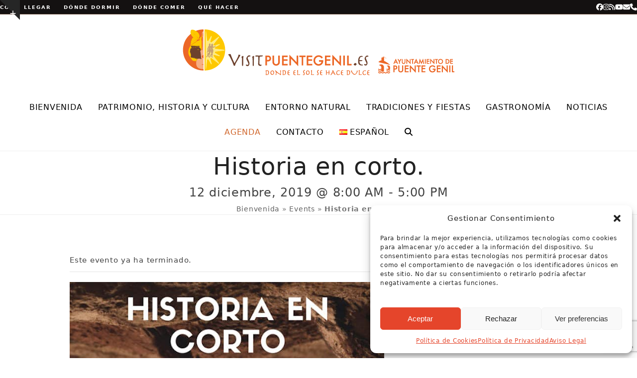

--- FILE ---
content_type: text/html; charset=UTF-8
request_url: https://visitpuentegenil.es/evento/historia-en-corto/
body_size: 36506
content:
<!DOCTYPE html>
<html lang="es-ES" class="wpex-classic-style">
<head>
<meta charset="UTF-8">
<link rel="profile" href="http://gmpg.org/xfn/11">
<link rel='stylesheet' id='tribe-events-views-v2-bootstrap-datepicker-styles-css' href='https://visitpuentegenil.es/wp-content/plugins/the-events-calendar/vendor/bootstrap-datepicker/css/bootstrap-datepicker.standalone.min.css?ver=6.15.14' media='all' />
<link rel='stylesheet' id='tec-variables-skeleton-css' href='https://visitpuentegenil.es/wp-content/plugins/the-events-calendar/common/build/css/variables-skeleton.css?ver=6.10.1' media='all' />
<link rel='stylesheet' id='tribe-common-skeleton-style-css' href='https://visitpuentegenil.es/wp-content/plugins/the-events-calendar/common/build/css/common-skeleton.css?ver=6.10.1' media='all' />
<link rel='stylesheet' id='tribe-tooltipster-css-css' href='https://visitpuentegenil.es/wp-content/plugins/the-events-calendar/common/vendor/tooltipster/tooltipster.bundle.min.css?ver=6.10.1' media='all' />
<link rel='stylesheet' id='tribe-events-views-v2-skeleton-css' href='https://visitpuentegenil.es/wp-content/plugins/the-events-calendar/build/css/views-skeleton.css?ver=6.15.14' media='all' />
<link rel='stylesheet' id='tec-variables-full-css' href='https://visitpuentegenil.es/wp-content/plugins/the-events-calendar/common/build/css/variables-full.css?ver=6.10.1' media='all' />
<link rel='stylesheet' id='tribe-common-full-style-css' href='https://visitpuentegenil.es/wp-content/plugins/the-events-calendar/common/build/css/common-full.css?ver=6.10.1' media='all' />
<link rel='stylesheet' id='tribe-events-views-v2-full-css' href='https://visitpuentegenil.es/wp-content/plugins/the-events-calendar/build/css/views-full.css?ver=6.15.14' media='all' />
<link rel='stylesheet' id='tribe-events-views-v2-print-css' href='https://visitpuentegenil.es/wp-content/plugins/the-events-calendar/build/css/views-print.css?ver=6.15.14' media='print' />
<meta name='robots' content='index, follow, max-image-preview:large, max-snippet:-1, max-video-preview:-1' />
<meta name="viewport" content="width=device-width, initial-scale=1">

	<!-- This site is optimized with the Yoast SEO plugin v26.7 - https://yoast.com/wordpress/plugins/seo/ -->
	<title>Historia en corto. - Visit Puente Genil</title>
	<meta name="description" content="Después del puente volvemos con las pilas cargadas, a pesar de haber estado disponibles en nuestro Museo y la Alianza para su visita. Os recordamos que el próxi" />
	<link rel="canonical" href="https://visitpuentegenil.es/evento/historia-en-corto/" />
	<meta property="og:locale" content="es_ES" />
	<meta property="og:type" content="article" />
	<meta property="og:title" content="Historia en corto. - Visit Puente Genil" />
	<meta property="og:description" content="Después del puente volvemos con las pilas cargadas, a pesar de haber estado disponibles en nuestro Museo y la Alianza para su visita. Os recordamos que el próximo viernes 13&hellip;" />
	<meta property="og:url" content="https://visitpuentegenil.es/evento/historia-en-corto/" />
	<meta property="og:site_name" content="Visit Puente Genil" />
	<meta property="article:publisher" content="https://www.facebook.com/TurismoDePuenteGenil/" />
	<meta property="article:modified_time" content="2019-12-12T11:42:31+00:00" />
	<meta property="og:image" content="https://visitpuentegenil.es/wp-content/uploads/2019/12/13-Historia-en-corto.jpg" />
	<meta property="og:image:width" content="632" />
	<meta property="og:image:height" content="718" />
	<meta property="og:image:type" content="image/jpeg" />
	<meta name="twitter:card" content="summary_large_image" />
	<meta name="twitter:site" content="@VisitPteGenil" />
	<script type="application/ld+json" class="yoast-schema-graph">{"@context":"https://schema.org","@graph":[{"@type":"WebPage","@id":"https://visitpuentegenil.es/evento/historia-en-corto/","url":"https://visitpuentegenil.es/evento/historia-en-corto/","name":"Historia en corto. - Visit Puente Genil","isPartOf":{"@id":"https://visitpuentegenil.es/#website"},"primaryImageOfPage":{"@id":"https://visitpuentegenil.es/evento/historia-en-corto/#primaryimage"},"image":{"@id":"https://visitpuentegenil.es/evento/historia-en-corto/#primaryimage"},"thumbnailUrl":"https://visitpuentegenil.es/wp-content/uploads/2019/12/13-Historia-en-corto.jpg","datePublished":"2019-12-12T11:42:05+00:00","dateModified":"2019-12-12T11:42:31+00:00","breadcrumb":{"@id":"https://visitpuentegenil.es/evento/historia-en-corto/#breadcrumb"},"inLanguage":"es","potentialAction":[{"@type":"ReadAction","target":["https://visitpuentegenil.es/evento/historia-en-corto/"]}]},{"@type":"ImageObject","inLanguage":"es","@id":"https://visitpuentegenil.es/evento/historia-en-corto/#primaryimage","url":"https://visitpuentegenil.es/wp-content/uploads/2019/12/13-Historia-en-corto.jpg","contentUrl":"https://visitpuentegenil.es/wp-content/uploads/2019/12/13-Historia-en-corto.jpg","width":632,"height":718},{"@type":"BreadcrumbList","@id":"https://visitpuentegenil.es/evento/historia-en-corto/#breadcrumb","itemListElement":[{"@type":"ListItem","position":1,"name":"Bienvenida","item":"https://visitpuentegenil.es/"},{"@type":"ListItem","position":2,"name":"Events","item":"https://visitpuentegenil.es/agenda/"},{"@type":"ListItem","position":3,"name":"Historia en corto."}]},{"@type":"WebSite","@id":"https://visitpuentegenil.es/#website","url":"https://visitpuentegenil.es/","name":"Visit Puente Genil","description":"Oficina de Turismo de Puente Genil","publisher":{"@id":"https://visitpuentegenil.es/#organization"},"potentialAction":[{"@type":"SearchAction","target":{"@type":"EntryPoint","urlTemplate":"https://visitpuentegenil.es/?s={search_term_string}"},"query-input":{"@type":"PropertyValueSpecification","valueRequired":true,"valueName":"search_term_string"}}],"inLanguage":"es"},{"@type":"Organization","@id":"https://visitpuentegenil.es/#organization","name":"Visit Puente Genil","url":"https://visitpuentegenil.es/","logo":{"@type":"ImageObject","inLanguage":"es","@id":"https://visitpuentegenil.es/#/schema/logo/image/","url":"https://visitpuentegenil.es/wp-content/uploads/2019/04/logo_VPG-152.png","contentUrl":"https://visitpuentegenil.es/wp-content/uploads/2019/04/logo_VPG-152.png","width":152,"height":152,"caption":"Visit Puente Genil"},"image":{"@id":"https://visitpuentegenil.es/#/schema/logo/image/"},"sameAs":["https://www.facebook.com/TurismoDePuenteGenil/","https://x.com/VisitPteGenil","https://www.instagram.com/VISIT_PUENTE_GENIL/","https://www.youtube.com/channel/UC3Jqj1CDm_ZBswj05_wg0mg","https://es.wikipedia.org/wiki/Puente_Genil"]},{"@type":"Event","name":"Historia en corto.","description":"Después del puente volvemos con las pilas cargadas, a pesar de haber estado disponibles en nuestro Museo y la Alianza para su visita. Os recordamos que el próximo viernes 13&hellip;","image":{"@id":"https://visitpuentegenil.es/evento/historia-en-corto/#primaryimage"},"url":"https://visitpuentegenil.es/evento/historia-en-corto/","eventAttendanceMode":"https://schema.org/OfflineEventAttendanceMode","eventStatus":"https://schema.org/EventScheduled","startDate":"2019-12-12T08:00:00+01:00","endDate":"2019-12-12T17:00:00+01:00","location":{"@type":"Place","name":"Museo Histórico Puente Genil","description":"","url":"","address":{"@type":"PostalAddress","streetAddress":"Calle Contralmirante Delgado Parejo","addressLocality":"Puente Genil","addressRegion":"Córdoba","postalCode":"14500","addressCountry":"España"},"telephone":"","sameAs":"https://www.facebook.com/Museo-Histrico-Puente-Genil-105374564227772/"},"organizer":{"@type":"Person","name":"Delegación de Patrimonio","description":"","url":"","telephone":"957605034 ext 388","email":"f&#117;en&#116;e&#97;&#108;&#97;&#109;ov&#105;lla&#114;&#111;m&#97;&#110;a&#64;&#103;&#109;&#97;i&#108;.&#99;&#111;m"},"@id":"https://visitpuentegenil.es/evento/historia-en-corto/#event","mainEntityOfPage":{"@id":"https://visitpuentegenil.es/evento/historia-en-corto/"}}]}</script>
	<!-- / Yoast SEO plugin. -->


<link rel="alternate" type="application/rss+xml" title="Visit Puente Genil &raquo; Feed" href="https://visitpuentegenil.es/feed/" />
<link rel="alternate" type="application/rss+xml" title="Visit Puente Genil &raquo; Feed de los comentarios" href="https://visitpuentegenil.es/comments/feed/" />
<link rel="alternate" type="text/calendar" title="Visit Puente Genil &raquo; iCal Feed" href="https://visitpuentegenil.es/agenda/?ical=1" />
<link rel="alternate" type="application/rss+xml" title="Visit Puente Genil &raquo; Comentario Historia en corto. del feed" href="https://visitpuentegenil.es/evento/historia-en-corto/feed/" />
<link rel="alternate" title="oEmbed (JSON)" type="application/json+oembed" href="https://visitpuentegenil.es/wp-json/oembed/1.0/embed?url=https%3A%2F%2Fvisitpuentegenil.es%2Fevento%2Fhistoria-en-corto%2F&#038;lang=es" />
<link rel="alternate" title="oEmbed (XML)" type="text/xml+oembed" href="https://visitpuentegenil.es/wp-json/oembed/1.0/embed?url=https%3A%2F%2Fvisitpuentegenil.es%2Fevento%2Fhistoria-en-corto%2F&#038;format=xml&#038;lang=es" />
<style id='wp-img-auto-sizes-contain-inline-css'>
img:is([sizes=auto i],[sizes^="auto," i]){contain-intrinsic-size:3000px 1500px}
/*# sourceURL=wp-img-auto-sizes-contain-inline-css */
</style>
<link rel='stylesheet' id='js_composer_front-css' href='https://visitpuentegenil.es/wp-content/plugins/js_composer/assets/css/js_composer.min.css?ver=8.7.2' media='all' />
<link rel='stylesheet' id='sbi_styles-css' href='https://visitpuentegenil.es/wp-content/plugins/instagram-feed/css/sbi-styles.min.css?ver=6.10.0' media='all' />
<link rel='stylesheet' id='tribe-events-v2-single-skeleton-css' href='https://visitpuentegenil.es/wp-content/plugins/the-events-calendar/build/css/tribe-events-single-skeleton.css?ver=6.15.14' media='all' />
<link rel='stylesheet' id='tribe-events-v2-single-skeleton-full-css' href='https://visitpuentegenil.es/wp-content/plugins/the-events-calendar/build/css/tribe-events-single-full.css?ver=6.15.14' media='all' />
<style id='wp-emoji-styles-inline-css'>

	img.wp-smiley, img.emoji {
		display: inline !important;
		border: none !important;
		box-shadow: none !important;
		height: 1em !important;
		width: 1em !important;
		margin: 0 0.07em !important;
		vertical-align: -0.1em !important;
		background: none !important;
		padding: 0 !important;
	}
/*# sourceURL=wp-emoji-styles-inline-css */
</style>
<link rel='stylesheet' id='wp-block-library-css' href='https://visitpuentegenil.es/wp-includes/css/dist/block-library/style.min.css?ver=6.9' media='all' />
<style id='global-styles-inline-css'>
:root{--wp--preset--aspect-ratio--square: 1;--wp--preset--aspect-ratio--4-3: 4/3;--wp--preset--aspect-ratio--3-4: 3/4;--wp--preset--aspect-ratio--3-2: 3/2;--wp--preset--aspect-ratio--2-3: 2/3;--wp--preset--aspect-ratio--16-9: 16/9;--wp--preset--aspect-ratio--9-16: 9/16;--wp--preset--color--black: #000000;--wp--preset--color--cyan-bluish-gray: #abb8c3;--wp--preset--color--white: #ffffff;--wp--preset--color--pale-pink: #f78da7;--wp--preset--color--vivid-red: #cf2e2e;--wp--preset--color--luminous-vivid-orange: #ff6900;--wp--preset--color--luminous-vivid-amber: #fcb900;--wp--preset--color--light-green-cyan: #7bdcb5;--wp--preset--color--vivid-green-cyan: #00d084;--wp--preset--color--pale-cyan-blue: #8ed1fc;--wp--preset--color--vivid-cyan-blue: #0693e3;--wp--preset--color--vivid-purple: #9b51e0;--wp--preset--color--accent: var(--wpex-accent);--wp--preset--color--on-accent: var(--wpex-on-accent);--wp--preset--color--accent-alt: var(--wpex-accent-alt);--wp--preset--color--on-accent-alt: var(--wpex-on-accent-alt);--wp--preset--gradient--vivid-cyan-blue-to-vivid-purple: linear-gradient(135deg,rgb(6,147,227) 0%,rgb(155,81,224) 100%);--wp--preset--gradient--light-green-cyan-to-vivid-green-cyan: linear-gradient(135deg,rgb(122,220,180) 0%,rgb(0,208,130) 100%);--wp--preset--gradient--luminous-vivid-amber-to-luminous-vivid-orange: linear-gradient(135deg,rgb(252,185,0) 0%,rgb(255,105,0) 100%);--wp--preset--gradient--luminous-vivid-orange-to-vivid-red: linear-gradient(135deg,rgb(255,105,0) 0%,rgb(207,46,46) 100%);--wp--preset--gradient--very-light-gray-to-cyan-bluish-gray: linear-gradient(135deg,rgb(238,238,238) 0%,rgb(169,184,195) 100%);--wp--preset--gradient--cool-to-warm-spectrum: linear-gradient(135deg,rgb(74,234,220) 0%,rgb(151,120,209) 20%,rgb(207,42,186) 40%,rgb(238,44,130) 60%,rgb(251,105,98) 80%,rgb(254,248,76) 100%);--wp--preset--gradient--blush-light-purple: linear-gradient(135deg,rgb(255,206,236) 0%,rgb(152,150,240) 100%);--wp--preset--gradient--blush-bordeaux: linear-gradient(135deg,rgb(254,205,165) 0%,rgb(254,45,45) 50%,rgb(107,0,62) 100%);--wp--preset--gradient--luminous-dusk: linear-gradient(135deg,rgb(255,203,112) 0%,rgb(199,81,192) 50%,rgb(65,88,208) 100%);--wp--preset--gradient--pale-ocean: linear-gradient(135deg,rgb(255,245,203) 0%,rgb(182,227,212) 50%,rgb(51,167,181) 100%);--wp--preset--gradient--electric-grass: linear-gradient(135deg,rgb(202,248,128) 0%,rgb(113,206,126) 100%);--wp--preset--gradient--midnight: linear-gradient(135deg,rgb(2,3,129) 0%,rgb(40,116,252) 100%);--wp--preset--font-size--small: 13px;--wp--preset--font-size--medium: 20px;--wp--preset--font-size--large: 36px;--wp--preset--font-size--x-large: 42px;--wp--preset--font-family--system-sans-serif: -apple-system, BlinkMacSystemFont, 'Segoe UI', Roboto, Oxygen-Sans, Ubuntu, Cantarell, 'Helvetica Neue', sans-serif;--wp--preset--font-family--system-serif: Iowan Old Style, Apple Garamond, Baskerville, Times New Roman, Droid Serif, Times, Source Serif Pro, serif, Apple Color Emoji, Segoe UI Emoji, Segoe UI Symbol;--wp--preset--spacing--20: 0.44rem;--wp--preset--spacing--30: 0.67rem;--wp--preset--spacing--40: 1rem;--wp--preset--spacing--50: 1.5rem;--wp--preset--spacing--60: 2.25rem;--wp--preset--spacing--70: 3.38rem;--wp--preset--spacing--80: 5.06rem;--wp--preset--shadow--natural: 6px 6px 9px rgba(0, 0, 0, 0.2);--wp--preset--shadow--deep: 12px 12px 50px rgba(0, 0, 0, 0.4);--wp--preset--shadow--sharp: 6px 6px 0px rgba(0, 0, 0, 0.2);--wp--preset--shadow--outlined: 6px 6px 0px -3px rgb(255, 255, 255), 6px 6px rgb(0, 0, 0);--wp--preset--shadow--crisp: 6px 6px 0px rgb(0, 0, 0);}:root { --wp--style--global--content-size: 840px;--wp--style--global--wide-size: 1200px; }:where(body) { margin: 0; }.wp-site-blocks > .alignleft { float: left; margin-right: 2em; }.wp-site-blocks > .alignright { float: right; margin-left: 2em; }.wp-site-blocks > .aligncenter { justify-content: center; margin-left: auto; margin-right: auto; }:where(.wp-site-blocks) > * { margin-block-start: 24px; margin-block-end: 0; }:where(.wp-site-blocks) > :first-child { margin-block-start: 0; }:where(.wp-site-blocks) > :last-child { margin-block-end: 0; }:root { --wp--style--block-gap: 24px; }:root :where(.is-layout-flow) > :first-child{margin-block-start: 0;}:root :where(.is-layout-flow) > :last-child{margin-block-end: 0;}:root :where(.is-layout-flow) > *{margin-block-start: 24px;margin-block-end: 0;}:root :where(.is-layout-constrained) > :first-child{margin-block-start: 0;}:root :where(.is-layout-constrained) > :last-child{margin-block-end: 0;}:root :where(.is-layout-constrained) > *{margin-block-start: 24px;margin-block-end: 0;}:root :where(.is-layout-flex){gap: 24px;}:root :where(.is-layout-grid){gap: 24px;}.is-layout-flow > .alignleft{float: left;margin-inline-start: 0;margin-inline-end: 2em;}.is-layout-flow > .alignright{float: right;margin-inline-start: 2em;margin-inline-end: 0;}.is-layout-flow > .aligncenter{margin-left: auto !important;margin-right: auto !important;}.is-layout-constrained > .alignleft{float: left;margin-inline-start: 0;margin-inline-end: 2em;}.is-layout-constrained > .alignright{float: right;margin-inline-start: 2em;margin-inline-end: 0;}.is-layout-constrained > .aligncenter{margin-left: auto !important;margin-right: auto !important;}.is-layout-constrained > :where(:not(.alignleft):not(.alignright):not(.alignfull)){max-width: var(--wp--style--global--content-size);margin-left: auto !important;margin-right: auto !important;}.is-layout-constrained > .alignwide{max-width: var(--wp--style--global--wide-size);}body .is-layout-flex{display: flex;}.is-layout-flex{flex-wrap: wrap;align-items: center;}.is-layout-flex > :is(*, div){margin: 0;}body .is-layout-grid{display: grid;}.is-layout-grid > :is(*, div){margin: 0;}body{padding-top: 0px;padding-right: 0px;padding-bottom: 0px;padding-left: 0px;}a:where(:not(.wp-element-button)){text-decoration: underline;}:root :where(.wp-element-button, .wp-block-button__link){background-color: #32373c;border-width: 0;color: #fff;font-family: inherit;font-size: inherit;font-style: inherit;font-weight: inherit;letter-spacing: inherit;line-height: inherit;padding-top: calc(0.667em + 2px);padding-right: calc(1.333em + 2px);padding-bottom: calc(0.667em + 2px);padding-left: calc(1.333em + 2px);text-decoration: none;text-transform: inherit;}.has-black-color{color: var(--wp--preset--color--black) !important;}.has-cyan-bluish-gray-color{color: var(--wp--preset--color--cyan-bluish-gray) !important;}.has-white-color{color: var(--wp--preset--color--white) !important;}.has-pale-pink-color{color: var(--wp--preset--color--pale-pink) !important;}.has-vivid-red-color{color: var(--wp--preset--color--vivid-red) !important;}.has-luminous-vivid-orange-color{color: var(--wp--preset--color--luminous-vivid-orange) !important;}.has-luminous-vivid-amber-color{color: var(--wp--preset--color--luminous-vivid-amber) !important;}.has-light-green-cyan-color{color: var(--wp--preset--color--light-green-cyan) !important;}.has-vivid-green-cyan-color{color: var(--wp--preset--color--vivid-green-cyan) !important;}.has-pale-cyan-blue-color{color: var(--wp--preset--color--pale-cyan-blue) !important;}.has-vivid-cyan-blue-color{color: var(--wp--preset--color--vivid-cyan-blue) !important;}.has-vivid-purple-color{color: var(--wp--preset--color--vivid-purple) !important;}.has-accent-color{color: var(--wp--preset--color--accent) !important;}.has-on-accent-color{color: var(--wp--preset--color--on-accent) !important;}.has-accent-alt-color{color: var(--wp--preset--color--accent-alt) !important;}.has-on-accent-alt-color{color: var(--wp--preset--color--on-accent-alt) !important;}.has-black-background-color{background-color: var(--wp--preset--color--black) !important;}.has-cyan-bluish-gray-background-color{background-color: var(--wp--preset--color--cyan-bluish-gray) !important;}.has-white-background-color{background-color: var(--wp--preset--color--white) !important;}.has-pale-pink-background-color{background-color: var(--wp--preset--color--pale-pink) !important;}.has-vivid-red-background-color{background-color: var(--wp--preset--color--vivid-red) !important;}.has-luminous-vivid-orange-background-color{background-color: var(--wp--preset--color--luminous-vivid-orange) !important;}.has-luminous-vivid-amber-background-color{background-color: var(--wp--preset--color--luminous-vivid-amber) !important;}.has-light-green-cyan-background-color{background-color: var(--wp--preset--color--light-green-cyan) !important;}.has-vivid-green-cyan-background-color{background-color: var(--wp--preset--color--vivid-green-cyan) !important;}.has-pale-cyan-blue-background-color{background-color: var(--wp--preset--color--pale-cyan-blue) !important;}.has-vivid-cyan-blue-background-color{background-color: var(--wp--preset--color--vivid-cyan-blue) !important;}.has-vivid-purple-background-color{background-color: var(--wp--preset--color--vivid-purple) !important;}.has-accent-background-color{background-color: var(--wp--preset--color--accent) !important;}.has-on-accent-background-color{background-color: var(--wp--preset--color--on-accent) !important;}.has-accent-alt-background-color{background-color: var(--wp--preset--color--accent-alt) !important;}.has-on-accent-alt-background-color{background-color: var(--wp--preset--color--on-accent-alt) !important;}.has-black-border-color{border-color: var(--wp--preset--color--black) !important;}.has-cyan-bluish-gray-border-color{border-color: var(--wp--preset--color--cyan-bluish-gray) !important;}.has-white-border-color{border-color: var(--wp--preset--color--white) !important;}.has-pale-pink-border-color{border-color: var(--wp--preset--color--pale-pink) !important;}.has-vivid-red-border-color{border-color: var(--wp--preset--color--vivid-red) !important;}.has-luminous-vivid-orange-border-color{border-color: var(--wp--preset--color--luminous-vivid-orange) !important;}.has-luminous-vivid-amber-border-color{border-color: var(--wp--preset--color--luminous-vivid-amber) !important;}.has-light-green-cyan-border-color{border-color: var(--wp--preset--color--light-green-cyan) !important;}.has-vivid-green-cyan-border-color{border-color: var(--wp--preset--color--vivid-green-cyan) !important;}.has-pale-cyan-blue-border-color{border-color: var(--wp--preset--color--pale-cyan-blue) !important;}.has-vivid-cyan-blue-border-color{border-color: var(--wp--preset--color--vivid-cyan-blue) !important;}.has-vivid-purple-border-color{border-color: var(--wp--preset--color--vivid-purple) !important;}.has-accent-border-color{border-color: var(--wp--preset--color--accent) !important;}.has-on-accent-border-color{border-color: var(--wp--preset--color--on-accent) !important;}.has-accent-alt-border-color{border-color: var(--wp--preset--color--accent-alt) !important;}.has-on-accent-alt-border-color{border-color: var(--wp--preset--color--on-accent-alt) !important;}.has-vivid-cyan-blue-to-vivid-purple-gradient-background{background: var(--wp--preset--gradient--vivid-cyan-blue-to-vivid-purple) !important;}.has-light-green-cyan-to-vivid-green-cyan-gradient-background{background: var(--wp--preset--gradient--light-green-cyan-to-vivid-green-cyan) !important;}.has-luminous-vivid-amber-to-luminous-vivid-orange-gradient-background{background: var(--wp--preset--gradient--luminous-vivid-amber-to-luminous-vivid-orange) !important;}.has-luminous-vivid-orange-to-vivid-red-gradient-background{background: var(--wp--preset--gradient--luminous-vivid-orange-to-vivid-red) !important;}.has-very-light-gray-to-cyan-bluish-gray-gradient-background{background: var(--wp--preset--gradient--very-light-gray-to-cyan-bluish-gray) !important;}.has-cool-to-warm-spectrum-gradient-background{background: var(--wp--preset--gradient--cool-to-warm-spectrum) !important;}.has-blush-light-purple-gradient-background{background: var(--wp--preset--gradient--blush-light-purple) !important;}.has-blush-bordeaux-gradient-background{background: var(--wp--preset--gradient--blush-bordeaux) !important;}.has-luminous-dusk-gradient-background{background: var(--wp--preset--gradient--luminous-dusk) !important;}.has-pale-ocean-gradient-background{background: var(--wp--preset--gradient--pale-ocean) !important;}.has-electric-grass-gradient-background{background: var(--wp--preset--gradient--electric-grass) !important;}.has-midnight-gradient-background{background: var(--wp--preset--gradient--midnight) !important;}.has-small-font-size{font-size: var(--wp--preset--font-size--small) !important;}.has-medium-font-size{font-size: var(--wp--preset--font-size--medium) !important;}.has-large-font-size{font-size: var(--wp--preset--font-size--large) !important;}.has-x-large-font-size{font-size: var(--wp--preset--font-size--x-large) !important;}.has-system-sans-serif-font-family{font-family: var(--wp--preset--font-family--system-sans-serif) !important;}.has-system-serif-font-family{font-family: var(--wp--preset--font-family--system-serif) !important;}
/*# sourceURL=global-styles-inline-css */
</style>

<link rel='stylesheet' id='contact-form-7-css' href='https://visitpuentegenil.es/wp-content/plugins/contact-form-7/includes/css/styles.css?ver=6.1.4' media='all' />
<link rel='stylesheet' id='cmplz-general-css' href='https://visitpuentegenil.es/wp-content/plugins/complianz-gdpr/assets/css/cookieblocker.min.css?ver=1766011288' media='all' />
<link rel='stylesheet' id='parent-style-css' href='https://visitpuentegenil.es/wp-content/themes/Total/style.css?ver=6.5' media='all' />
<link rel='stylesheet' id='wpex-the-events-calendar-css' href='https://visitpuentegenil.es/wp-content/themes/Total/assets/css/frontend/tribe-events.min.css?ver=6.9' media='all' />
<link rel='stylesheet' id='wpex-style-css' href='https://visitpuentegenil.es/wp-content/themes/total-child-theme/style.css?ver=6.5' media='all' />
<link rel='stylesheet' id='wpex-mobile-menu-breakpoint-max-css' href='https://visitpuentegenil.es/wp-content/themes/Total/assets/css/frontend/breakpoints/max.min.css?ver=6.5' media='only screen and (max-width:959px)' />
<link rel='stylesheet' id='wpex-mobile-menu-breakpoint-min-css' href='https://visitpuentegenil.es/wp-content/themes/Total/assets/css/frontend/breakpoints/min.min.css?ver=6.5' media='only screen and (min-width:960px)' />
<link rel='stylesheet' id='vcex-shortcodes-css' href='https://visitpuentegenil.es/wp-content/themes/Total/assets/css/frontend/vcex-shortcodes.min.css?ver=6.5' media='all' />
<link rel='stylesheet' id='wpex-wpbakery-css' href='https://visitpuentegenil.es/wp-content/themes/Total/assets/css/frontend/wpbakery.min.css?ver=6.5' media='all' />
<link rel='stylesheet' id='wpgdprc-front-css-css' href='https://visitpuentegenil.es/wp-content/plugins/wp-gdpr-compliance/Assets/css/front.css?ver=1712135494' media='all' />
<style id='wpgdprc-front-css-inline-css'>
:root{--wp-gdpr--bar--background-color: #000000;--wp-gdpr--bar--color: #ffffff;--wp-gdpr--button--background-color: #ffffff;--wp-gdpr--button--background-color--darken: #d8d8d8;--wp-gdpr--button--color: #ffffff;}
/*# sourceURL=wpgdprc-front-css-inline-css */
</style>
<script src="https://visitpuentegenil.es/wp-includes/js/jquery/jquery.min.js?ver=3.7.1" id="jquery-core-js"></script>
<script src="https://visitpuentegenil.es/wp-includes/js/jquery/jquery-migrate.min.js?ver=3.4.1" id="jquery-migrate-js"></script>
<script src="https://visitpuentegenil.es/wp-content/plugins/the-events-calendar/common/build/js/tribe-common.js?ver=9c44e11f3503a33e9540" id="tribe-common-js"></script>
<script src="https://visitpuentegenil.es/wp-content/plugins/the-events-calendar/build/js/views/breakpoints.js?ver=4208de2df2852e0b91ec" id="tribe-events-views-v2-breakpoints-js"></script>
<script src="//visitpuentegenil.es/wp-content/plugins/revslider/sr6/assets/js/rbtools.min.js?ver=6.7.38" async id="tp-tools-js"></script>
<script src="//visitpuentegenil.es/wp-content/plugins/revslider/sr6/assets/js/rs6.min.js?ver=6.7.38" async id="revmin-js"></script>
<script id="wpex-core-js-extra">
var wpex_theme_params = {"selectArrowIcon":"\u003Cspan class=\"wpex-select-arrow__icon wpex-icon--sm wpex-flex wpex-icon\" aria-hidden=\"true\"\u003E\u003Csvg viewBox=\"0 0 24 24\" xmlns=\"http://www.w3.org/2000/svg\"\u003E\u003Crect fill=\"none\" height=\"24\" width=\"24\"/\u003E\u003Cg transform=\"matrix(0, -1, 1, 0, -0.115, 23.885)\"\u003E\u003Cpolygon points=\"17.77,3.77 16,2 6,12 16,22 17.77,20.23 9.54,12\"/\u003E\u003C/g\u003E\u003C/svg\u003E\u003C/span\u003E","customSelects":".widget_categories form,.widget_archive select,.vcex-form-shortcode select","scrollToHash":"1","localScrollFindLinks":"1","localScrollHighlight":"1","localScrollUpdateHash":"1","scrollToHashTimeout":"500","localScrollTargets":"li.local-scroll a, a.local-scroll, .local-scroll-link, .local-scroll-link \u003E a,.sidr-class-local-scroll-link,li.sidr-class-local-scroll \u003E span \u003E a,li.sidr-class-local-scroll \u003E a","scrollToBehavior":"smooth"};
//# sourceURL=wpex-core-js-extra
</script>
<script src="https://visitpuentegenil.es/wp-content/themes/Total/assets/js/frontend/core.min.js?ver=6.5" id="wpex-core-js" defer data-wp-strategy="defer"></script>
<script id="wpex-inline-js-after">
!function(){const e=document.querySelector("html"),t=()=>{const t=window.innerWidth-document.documentElement.clientWidth;t&&e.style.setProperty("--wpex-scrollbar-width",`${t}px`)};t(),window.addEventListener("resize",(()=>{t()}))}();
//# sourceURL=wpex-inline-js-after
</script>
<script src="https://visitpuentegenil.es/wp-content/themes/Total/assets/js/frontend/search/overlay.min.js?ver=6.5" id="wpex-search-overlay-js" defer data-wp-strategy="defer"></script>
<script id="wpex-sticky-main-nav-js-extra">
var wpex_sticky_main_nav_params = {"breakpoint":"959"};
//# sourceURL=wpex-sticky-main-nav-js-extra
</script>
<script src="https://visitpuentegenil.es/wp-content/themes/Total/assets/js/frontend/sticky/main-nav.min.js?ver=6.5" id="wpex-sticky-main-nav-js" defer data-wp-strategy="defer"></script>
<script id="wpex-mobile-menu-full-screen-js-extra">
var wpex_mobile_menu_full_screen_params = {"breakpoint":"959","i18n":{"openSubmenu":"Open submenu of %s","closeSubmenu":"Close submenu of %s"},"openSubmenuIcon":"\u003Cspan class=\"wpex-open-submenu__icon wpex-transition-transform wpex-duration-300 wpex-icon\" aria-hidden=\"true\"\u003E\u003Csvg xmlns=\"http://www.w3.org/2000/svg\" viewBox=\"0 0 448 512\"\u003E\u003Cpath d=\"M201.4 342.6c12.5 12.5 32.8 12.5 45.3 0l160-160c12.5-12.5 12.5-32.8 0-45.3s-32.8-12.5-45.3 0L224 274.7 86.6 137.4c-12.5-12.5-32.8-12.5-45.3 0s-12.5 32.8 0 45.3l160 160z\"/\u003E\u003C/svg\u003E\u003C/span\u003E"};
//# sourceURL=wpex-mobile-menu-full-screen-js-extra
</script>
<script src="https://visitpuentegenil.es/wp-content/themes/Total/assets/js/frontend/mobile-menu/full-screen.min.js?ver=6.5" id="wpex-mobile-menu-full-screen-js" defer data-wp-strategy="defer"></script>
<script src="https://visitpuentegenil.es/wp-content/themes/Total/assets/js/frontend/toggle-bar.min.js?ver=6.5" id="wpex-toggle-bar-js" defer data-wp-strategy="defer"></script>
<script src="https://visitpuentegenil.es/wp-content/themes/Total/assets/js/frontend/wp/comment-reply.min.js?ver=2.7.0" id="wpex-comment-reply-js" defer data-wp-strategy="defer"></script>
<script id="wpgdprc-front-js-js-extra">
var wpgdprcFront = {"ajaxUrl":"https://visitpuentegenil.es/wp-admin/admin-ajax.php","ajaxNonce":"d29e98b3a4","ajaxArg":"security","pluginPrefix":"wpgdprc","blogId":"1","isMultiSite":"","locale":"es_ES","showSignUpModal":"","showFormModal":"","cookieName":"wpgdprc-consent","consentVersion":"","path":"/","prefix":"wpgdprc"};
//# sourceURL=wpgdprc-front-js-js-extra
</script>
<script src="https://visitpuentegenil.es/wp-content/plugins/wp-gdpr-compliance/Assets/js/front.min.js?ver=1712135494" id="wpgdprc-front-js-js"></script>
<script></script><link rel="https://api.w.org/" href="https://visitpuentegenil.es/wp-json/" /><link rel="alternate" title="JSON" type="application/json" href="https://visitpuentegenil.es/wp-json/wp/v2/tribe_events/7229" /><link rel="EditURI" type="application/rsd+xml" title="RSD" href="https://visitpuentegenil.es/xmlrpc.php?rsd" />
<meta name="generator" content="WordPress 6.9" />
<link rel='shortlink' href='https://visitpuentegenil.es/?p=7229' />
<meta name="tec-api-version" content="v1"><meta name="tec-api-origin" content="https://visitpuentegenil.es"><link rel="alternate" href="https://visitpuentegenil.es/wp-json/tribe/events/v1/events/7229" />			<style>.cmplz-hidden {
					display: none !important;
				}</style><link rel="icon" href="https://visitpuentegenil.es/wp-content/uploads/2019/04/logo_VPG-32.png" sizes="32x32"><link rel="shortcut icon" href="https://visitpuentegenil.es/wp-content/uploads/2019/04/logo_VPG-32.png"><link rel="apple-touch-icon" href="https://visitpuentegenil.es/wp-content/uploads/2019/04/logo_VPG-57.png" sizes="57x57" ><link rel="apple-touch-icon" href="https://visitpuentegenil.es/wp-content/uploads/2019/04/logo_VPG-76.png" sizes="76x76" ><link rel="apple-touch-icon" href="https://visitpuentegenil.es/wp-content/uploads/2019/04/logo_VPG-120.png" sizes="120x120"><link rel="apple-touch-icon" href="https://visitpuentegenil.es/wp-content/uploads/2019/04/logo_VPG-152.png" sizes="114x114"><noscript><style>body:not(.content-full-screen) .wpex-vc-row-stretched[data-vc-full-width-init="false"]{visibility:visible;}</style></noscript><script>function setREVStartSize(e){
			//window.requestAnimationFrame(function() {
				window.RSIW = window.RSIW===undefined ? window.innerWidth : window.RSIW;
				window.RSIH = window.RSIH===undefined ? window.innerHeight : window.RSIH;
				try {
					var pw = document.getElementById(e.c).parentNode.offsetWidth,
						newh;
					pw = pw===0 || isNaN(pw) || (e.l=="fullwidth" || e.layout=="fullwidth") ? window.RSIW : pw;
					e.tabw = e.tabw===undefined ? 0 : parseInt(e.tabw);
					e.thumbw = e.thumbw===undefined ? 0 : parseInt(e.thumbw);
					e.tabh = e.tabh===undefined ? 0 : parseInt(e.tabh);
					e.thumbh = e.thumbh===undefined ? 0 : parseInt(e.thumbh);
					e.tabhide = e.tabhide===undefined ? 0 : parseInt(e.tabhide);
					e.thumbhide = e.thumbhide===undefined ? 0 : parseInt(e.thumbhide);
					e.mh = e.mh===undefined || e.mh=="" || e.mh==="auto" ? 0 : parseInt(e.mh,0);
					if(e.layout==="fullscreen" || e.l==="fullscreen")
						newh = Math.max(e.mh,window.RSIH);
					else{
						e.gw = Array.isArray(e.gw) ? e.gw : [e.gw];
						for (var i in e.rl) if (e.gw[i]===undefined || e.gw[i]===0) e.gw[i] = e.gw[i-1];
						e.gh = e.el===undefined || e.el==="" || (Array.isArray(e.el) && e.el.length==0)? e.gh : e.el;
						e.gh = Array.isArray(e.gh) ? e.gh : [e.gh];
						for (var i in e.rl) if (e.gh[i]===undefined || e.gh[i]===0) e.gh[i] = e.gh[i-1];
											
						var nl = new Array(e.rl.length),
							ix = 0,
							sl;
						e.tabw = e.tabhide>=pw ? 0 : e.tabw;
						e.thumbw = e.thumbhide>=pw ? 0 : e.thumbw;
						e.tabh = e.tabhide>=pw ? 0 : e.tabh;
						e.thumbh = e.thumbhide>=pw ? 0 : e.thumbh;
						for (var i in e.rl) nl[i] = e.rl[i]<window.RSIW ? 0 : e.rl[i];
						sl = nl[0];
						for (var i in nl) if (sl>nl[i] && nl[i]>0) { sl = nl[i]; ix=i;}
						var m = pw>(e.gw[ix]+e.tabw+e.thumbw) ? 1 : (pw-(e.tabw+e.thumbw)) / (e.gw[ix]);
						newh =  (e.gh[ix] * m) + (e.tabh + e.thumbh);
					}
					var el = document.getElementById(e.c);
					if (el!==null && el) el.style.height = newh+"px";
					el = document.getElementById(e.c+"_wrapper");
					if (el!==null && el) {
						el.style.height = newh+"px";
						el.style.display = "block";
					}
				} catch(e){
					console.log("Failure at Presize of Slider:" + e)
				}
			//});
		  };</script>
		<style id="wp-custom-css">
			/* Topbar tweaks */#top-bar-content a:hover{text-decoration:none;}/* Add little space after header */#site-header{margin-bottom:12px;}/* Main Menu */body .navbar-style-three,body.page-header-disabled .navbar-style-three{border:0;}/* Load More Button */.wpex-load-more.theme-button{background:#aaa;}/* Stretch blog images */.entry-media img{width:100%}.tribe-events-button:hover{background-color:#e4ac83 !important;}.tribe-events-list-widget .tribe-event-featured,#tribe-events-content table.tribe-events-calendar .type-tribe_events.tribe-event-featured{background:#d0662c !important;}.tribe-events-widget-events-list img{padding-right:10px !important;}/* Arreglar problema con lazy loading */.entry-media img{width:500px;}/* Arreglar problema espacio días de semana en vista mensual events calendar al actualizar a PHP8 */.tribe-common--breakpoint-medium.tribe-events .tribe-events-calendar-month__header-column-title-desktop{display:none !important;}		</style>
		<noscript><style> .wpb_animate_when_almost_visible { opacity: 1; }</style></noscript><style data-type="wpex-css" id="wpex-css">/*TYPOGRAPHY*/:root{--wpex-body-font-size:15px;--wpex-body-letter-spacing:0.05em;}:root{--wpex-btn-text-transform:uppercase;}#top-bar-content{font-weight:600;font-size:10px;letter-spacing:2px;text-transform:uppercase;}.main-navigation-ul .link-inner{font-weight:500;font-size:1.05em;letter-spacing:.05em;text-transform:uppercase;}.wpex-mobile-menu,#sidr-main{font-size:14px;text-transform:uppercase;}.blog-entry-title.entry-title,.blog-entry-title.entry-title a,.blog-entry-title.entry-title a:hover{font-weight:600;font-size:19px;}.sidebar-box .widget-title{font-size:13px;text-transform:uppercase;}/*CUSTOMIZER STYLING*/:root{--wpex-accent:#624332;--wpex-accent-alt:#624332;--wpex-accent-alt:#e4ac83;--wpex-link-color:#d0662c;--wpex-hover-heading-link-color:#d0662c;--wpex-hover-link-color:#e4ac83;--wpex-btn-border-radius:0px;--wpex-input-bg:#ffffff;--wpex-focus-input-bg:#ffffff;--wpex-input-border-width:2px;--wpex-pagination-font-size:14px;--wpex-pagination-border-width:2px;--wpex-pagination-border-color:#eeeeee;--wpex-hover-pagination-link-color:#000000;--wpex-active-pagination-link-color:#000000;--wpex-active-pagination-link-color:#ffffff;--wpex-active-pagination-link-bg:#2a2a2a;--wpex-vc-column-inner-margin-bottom:40px;}::selection{background:#e4ac83;}::-moz-selection{background:#e4ac83;}.page-header-disabled:not(.has-overlay-header):not(.no-header-margin) #content-wrap{padding-block-start:30px;}.post-pagination-wrap{background-color:#f9f9f9;}.post-pagination a{color:#d0662c;}.post-pagination{font-size:16px;}#site-scroll-top{background-color:#624332;color:#ffffff;}#site-scroll-top:hover{color:#ffffff;}:root,.site-boxed.wpex-responsive #wrap{--wpex-container-width:1040px;}#top-bar-wrap{background-color:#141111;border-color:#624332;}.wpex-top-bar-sticky{background-color:#141111;}#top-bar{color:#ffffff;--wpex-text-2:#ffffff;--wpex-text-3:#ffffff;--wpex-text-4:#ffffff;--wpex-link-color:#ffffff;--wpex-hover-link-color:#f0c714;}#top-bar-social a.wpex-social-btn-no-style{color:#ffffff;}#top-bar-social a.wpex-social-btn-no-style:hover{color:#f0c714;}.header-padding{padding-block-start:20px;padding-block-end:20px;}.logo-padding{padding-block-start:10px;padding-block-end:20px;}#site-navigation-wrap{--wpex-main-nav-link-color:#000000;--wpex-hover-main-nav-link-color:#000000;--wpex-active-main-nav-link-color:#000000;--wpex-hover-main-nav-link-color:#f0c714;--wpex-active-main-nav-link-color:#d0662c;--wpex-dropmenu-border-color:#d0662c;--wpex-dropmenu-caret-border-color:#d0662c;--wpex-megamenu-divider-color:#d0662c;--wpex-hover-dropmenu-link-color:#f0c714;--wpex-active-dropmenu-link-color:#e4ac83;--wpex-active-hover-dropmenu-link-color:#e4ac83;}#wpex-mobile-menu-fixed-top,#wpex-mobile-menu-navbar{background:#624332;}#mobile-menu,#mobile-icons-menu{--wpex-hover-link-color:#624332;}.mobile-toggle-nav{background:#111111;color:#ffffff;--wpex-link-color:#ffffff;--wpex-hover-link-color:#ffffff;}.mobile-toggle-nav-ul,.mobile-toggle-nav-ul a{border-color:#111111;}.author-bio{background-color:#ffffff;}#footer{--wpex-surface-1:#141111;background-color:#141111;--wpex-border-main:#222222;--wpex-table-cell-border-color:#222222;}.footer-widget .widget-title{padding:0 10px 0 10px;}#footer-bottom{background-color:#000000;}@media only screen and (max-width:767px){#site-logo .logo-img{max-width:300px;}}</style><link rel='stylesheet' id='vc_font_awesome_5_shims-css' href='https://visitpuentegenil.es/wp-content/plugins/js_composer/assets/lib/vendor/dist/@fortawesome/fontawesome-free/css/v4-shims.min.css?ver=8.7.2' media='all' />
<link rel='stylesheet' id='vc_font_awesome_6-css' href='https://visitpuentegenil.es/wp-content/plugins/js_composer/assets/lib/vendor/dist/@fortawesome/fontawesome-free/css/all.min.css?ver=8.7.2' media='all' />
<link rel='stylesheet' id='rs-plugin-settings-css' href='//visitpuentegenil.es/wp-content/plugins/revslider/sr6/assets/css/rs6.css?ver=6.7.38' media='all' />
<style id='rs-plugin-settings-inline-css'>
#rs-demo-id {}
/*# sourceURL=rs-plugin-settings-inline-css */
</style>
</head>

<body data-cmplz=1 class="wp-singular tribe_events-template-default single single-tribe_events postid-7229 wp-custom-logo wp-embed-responsive wp-theme-Total wp-child-theme-total-child-theme tribe-events-page-template tribe-no-js tribe-filter-live tribe-page-header-details wpex-theme wpex-responsive full-width-main-layout no-composer wpex-live-site wpex-has-primary-bottom-spacing site-full-width content-full-width has-topbar sidebar-widget-icons hasnt-overlay-header has-mobile-menu wpex-mobile-toggle-menu-icon_buttons_under_logo wpex-no-js wpb-js-composer js-comp-ver-8.7.2 vc_responsive events-single tribe-events-style-full tribe-events-style-theme">

	
<a href="#content" class="skip-to-content">Skip to content</a>

	
	<span data-ls_id="#site_top" tabindex="-1"></span><a href="#" id="toggle-bar-button" class="toggle-bar-btn fade-toggle open-togglebar wpex-block wpex-text-white wpex-hover-text-white wpex-z-overlay-button wpex-print-hidden wpex-fixed" aria-controls="toggle-bar-wrap" aria-expanded="false"><span class="toggle-bar-btn__icon toggle-bar-btn__icon--closed wpex-flex" data-open-text><span class="wpex-flex wpex-icon" aria-hidden="true"><svg xmlns="http://www.w3.org/2000/svg" viewBox="0 0 448 512"><path d="M256 80c0-17.7-14.3-32-32-32s-32 14.3-32 32V224H48c-17.7 0-32 14.3-32 32s14.3 32 32 32H192V432c0 17.7 14.3 32 32 32s32-14.3 32-32V288H400c17.7 0 32-14.3 32-32s-14.3-32-32-32H256V80z"/></svg></span></span><span class="toggle-bar-btn__icon toggle-bar-btn__icon--open wpex-flex" data-close-text><span class="wpex-flex wpex-icon" aria-hidden="true"><svg xmlns="http://www.w3.org/2000/svg" viewBox="0 0 448 512"><path d="M432 256c0 17.7-14.3 32-32 32L48 288c-17.7 0-32-14.3-32-32s14.3-32 32-32l352 0c17.7 0 32 14.3 32 32z"/></svg></span></span><span class="screen-reader-text" data-open-text>Show notice</span><span class="screen-reader-text" data-close-text>Hide notice</span></a>
<div id="toggle-bar-wrap" class="toggle-bar-overlay toggle-bar-fade close-on-doc-click wpex-invisible wpex-opacity-0 wpex-w-100 wpex-surface-1 wpex-fixed wpex-inset-x-0 wpex-z-overlay wpex-max-h-100 wpex-overflow-auto wpex-shadow wpex-py-40 wpex-transition-all wpex-duration-300" data-state="hidden" data-allow-toggle="true">
			<div id="toggle-bar" class="wpex-flex wpex-flex-col wpex-justify-center wpex-items-center container">
<div class="toggle-bar-content entry wpex-clr"><!-- wp:image {"id":18184,"sizeSlug":"large","linkDestination":"none"} -->
<figure class="wp-block-image size-large"><img src="https://visitpuentegenil.es/wp-content/uploads/2025/03/HORARIO-OIT-1024x725.webp" alt="" class="wp-image-18184" /></figure>
<!-- /wp:image --></div>
</div>
	</div>

	<div id="outer-wrap" class="wpex-overflow-clip">
		
		
		
		<div id="wrap" class="wpex-clr">

			
			<div id="top-bar-wrap" class="top-bar-full-width wpex-border-b wpex-border-main wpex-border-solid wpex-text-sm hide-at-mm-breakpoint wpex-print-hidden">
			<div id="top-bar" class="container wpex-relative wpex-py-15 wpex-md-flex wpex-justify-between wpex-items-center wpex-text-center wpex-md-text-initial">
	<div id="top-bar-content" class="top-bar-left wpex-clr">
<nav class="top-bar-nav wpex-inline-block" aria-label="Utility menu"><ul id="menu-travel-top-bar" class="top-bar-menu wpex-inline-block wpex-m-0 wpex-list-none wpex-last-mr-0"><li id="menu-item-5138" class="menu-item menu-item-type-post_type menu-item-object-page menu-item-5138"><a href="https://visitpuentegenil.es/como-llegar/"><span class="link-inner">Cómo Llegar</span></a></li>
<li id="menu-item-5137" class="menu-item menu-item-type-post_type menu-item-object-page menu-item-5137"><a href="https://visitpuentegenil.es/donde-dormir/"><span class="link-inner">Dónde Dormir</span></a></li>
<li id="menu-item-6275" class="menu-item menu-item-type-post_type menu-item-object-page menu-item-6275"><a href="https://visitpuentegenil.es/donde-comer/"><span class="link-inner">Dónde Comer</span></a></li>
<li id="menu-item-9751" class="menu-item menu-item-type-post_type menu-item-object-page menu-item-9751"><a href="https://visitpuentegenil.es/que-hacer/"><span class="link-inner">Qué Hacer</span></a></li>
</ul></nav>
</div>


<div id="top-bar-social" class="top-bar-right social-style-none"><ul id="top-bar-social-list" class="wpex-inline-flex wpex-flex-wrap wpex-gap-y-5 wpex-list-none wpex-m-0 wpex-last-mr-0 wpex-gap-x-15 wpex-justify-center wpex-md-justify-start"><li class="top-bar-social-list__item"><a href="https://www.facebook.com/TurismoDePuenteGenil/" target="_blank" class="top-bar-social-list__link wpex-facebook wpex-social-btn wpex-social-btn-no-style" rel="noopener noreferrer"><span class="wpex-icon" aria-hidden="true"><svg xmlns="http://www.w3.org/2000/svg" viewBox="0 0 512 512"><path d="M512 256C512 114.6 397.4 0 256 0S0 114.6 0 256C0 376 82.7 476.8 194.2 504.5V334.2H141.4V256h52.8V222.3c0-87.1 39.4-127.5 125-127.5c16.2 0 44.2 3.2 55.7 6.4V172c-6-.6-16.5-1-29.6-1c-42 0-58.2 15.9-58.2 57.2V256h83.6l-14.4 78.2H287V510.1C413.8 494.8 512 386.9 512 256h0z"/></svg></span><span class="screen-reader-text">Facebook</span></a></li><li class="top-bar-social-list__item"><a href="https://www.instagram.com/VISIT_PUENTE_GENIL/" target="_blank" class="top-bar-social-list__link wpex-instagram wpex-social-btn wpex-social-btn-no-style" rel="noopener noreferrer"><span class="wpex-icon" aria-hidden="true"><svg xmlns="http://www.w3.org/2000/svg" viewBox="0 0 448 512"><path d="M224.1 141c-63.6 0-114.9 51.3-114.9 114.9s51.3 114.9 114.9 114.9S339 319.5 339 255.9 287.7 141 224.1 141zm0 189.6c-41.1 0-74.7-33.5-74.7-74.7s33.5-74.7 74.7-74.7 74.7 33.5 74.7 74.7-33.6 74.7-74.7 74.7zm146.4-194.3c0 14.9-12 26.8-26.8 26.8-14.9 0-26.8-12-26.8-26.8s12-26.8 26.8-26.8 26.8 12 26.8 26.8zm76.1 27.2c-1.7-35.9-9.9-67.7-36.2-93.9-26.2-26.2-58-34.4-93.9-36.2-37-2.1-147.9-2.1-184.9 0-35.8 1.7-67.6 9.9-93.9 36.1s-34.4 58-36.2 93.9c-2.1 37-2.1 147.9 0 184.9 1.7 35.9 9.9 67.7 36.2 93.9s58 34.4 93.9 36.2c37 2.1 147.9 2.1 184.9 0 35.9-1.7 67.7-9.9 93.9-36.2 26.2-26.2 34.4-58 36.2-93.9 2.1-37 2.1-147.8 0-184.8zM398.8 388c-7.8 19.6-22.9 34.7-42.6 42.6-29.5 11.7-99.5 9-132.1 9s-102.7 2.6-132.1-9c-19.6-7.8-34.7-22.9-42.6-42.6-11.7-29.5-9-99.5-9-132.1s-2.6-102.7 9-132.1c7.8-19.6 22.9-34.7 42.6-42.6 29.5-11.7 99.5-9 132.1-9s102.7-2.6 132.1 9c19.6 7.8 34.7 22.9 42.6 42.6 11.7 29.5 9 99.5 9 132.1s2.7 102.7-9 132.1z"/></svg></span><span class="screen-reader-text">Instagram</span></a></li><li class="top-bar-social-list__item"><a href="https://visitpuentegenil.es/feed" target="_blank" class="top-bar-social-list__link wpex-rss wpex-social-btn wpex-social-btn-no-style" rel="noopener noreferrer"><span class="wpex-icon" aria-hidden="true"><svg xmlns="http://www.w3.org/2000/svg" viewBox="0 0 448 512"><path d="M0 64C0 46.3 14.3 32 32 32c229.8 0 416 186.2 416 416c0 17.7-14.3 32-32 32s-32-14.3-32-32C384 253.6 226.4 96 32 96C14.3 96 0 81.7 0 64zM0 416a64 64 0 1 1 128 0A64 64 0 1 1 0 416zM32 160c159.1 0 288 128.9 288 288c0 17.7-14.3 32-32 32s-32-14.3-32-32c0-123.7-100.3-224-224-224c-17.7 0-32-14.3-32-32s14.3-32 32-32z"/></svg></span><span class="screen-reader-text">RSS</span></a></li><li class="top-bar-social-list__item"><a href="https://www.youtube.com/channel/UC3Jqj1CDm_ZBswj05_wg0mg" target="_blank" class="top-bar-social-list__link wpex-youtube wpex-social-btn wpex-social-btn-no-style" rel="noopener noreferrer"><span class="wpex-icon" aria-hidden="true"><svg xmlns="http://www.w3.org/2000/svg" viewBox="0 0 576 512"><path d="M549.7 124.1c-6.3-23.7-24.8-42.3-48.3-48.6C458.8 64 288 64 288 64S117.2 64 74.6 75.5c-23.5 6.3-42 24.9-48.3 48.6-11.4 42.9-11.4 132.3-11.4 132.3s0 89.4 11.4 132.3c6.3 23.7 24.8 41.5 48.3 47.8C117.2 448 288 448 288 448s170.8 0 213.4-11.5c23.5-6.3 42-24.2 48.3-47.8 11.4-42.9 11.4-132.3 11.4-132.3s0-89.4-11.4-132.3zm-317.5 213.5V175.2l142.7 81.2-142.7 81.2z"/></svg></span><span class="screen-reader-text">YouTube</span></a></li><li class="top-bar-social-list__item"><a href="mailto:&#116;uris&#109;o&#064;&#097;&#121;&#116;&#111;p&#117;ente&#103;en&#105;&#108;&#046;es" class="top-bar-social-list__link wpex-email wpex-social-btn wpex-social-btn-no-style"><span class="wpex-icon" aria-hidden="true"><svg xmlns="http://www.w3.org/2000/svg" viewBox="0 0 512 512"><path d="M48 64C21.5 64 0 85.5 0 112c0 15.1 7.1 29.3 19.2 38.4L236.8 313.6c11.4 8.5 27 8.5 38.4 0L492.8 150.4c12.1-9.1 19.2-23.3 19.2-38.4c0-26.5-21.5-48-48-48H48zM0 176V384c0 35.3 28.7 64 64 64H448c35.3 0 64-28.7 64-64V176L294.4 339.2c-22.8 17.1-54 17.1-76.8 0L0 176z"/></svg></span><span class="screen-reader-text">Correo electrónico</span></a></li><li class="top-bar-social-list__item"><a href="tel:957600853" class="top-bar-social-list__link wpex-phone wpex-social-btn wpex-social-btn-no-style"><span class="wpex-icon" aria-hidden="true"><svg xmlns="http://www.w3.org/2000/svg" viewBox="0 0 512 512"><path d="M164.9 24.6c-7.7-18.6-28-28.5-47.4-23.2l-88 24C12.1 30.2 0 46 0 64C0 311.4 200.6 512 448 512c18 0 33.8-12.1 38.6-29.5l24-88c5.3-19.4-4.6-39.7-23.2-47.4l-96-40c-16.3-6.8-35.2-2.1-46.3 11.6L304.7 368C234.3 334.7 177.3 277.7 144 207.3L193.3 167c13.7-11.2 18.4-30 11.6-46.3l-40-96z"/></svg></span><span class="screen-reader-text">Teléfono</span></a></li></ul></div></div>
		</div>
		<header id="site-header" class="header-three header-full-width wpex-dropdowns-shadow-one dyn-styles wpex-print-hidden wpex-relative wpex-clr">
				<div id="site-header-inner" class="header-three-inner header-padding container wpex-relative wpex-h-100 wpex-py-30 wpex-clr">
<div id="site-logo" class="site-branding header-three-logo logo-padding wpex-flex wpex-items-center wpex-text-center wpex-justify-center">
	<div id="site-logo-inner" ><a id="site-logo-link" href="https://visitpuentegenil.es/" rel="home" class="main-logo"><img src="https://visitpuentegenil.es/wp-content/uploads/2019/04/logo-VPG-composicion-546x92.png" alt="Visit Puente Genil" class="logo-img wpex-h-auto wpex-max-w-100 wpex-align-middle" width="546" height="92" data-no-retina data-skip-lazy fetchpriority="high" srcset="https://visitpuentegenil.es/wp-content/uploads/2019/04/logo-VPG-composicion-546x92.png 1x,https://visitpuentegenil.es/wp-content/uploads/2019/04/logo-VPG-composicion-retina.png 2x"></a></div>

</div>

<div id="mobile-menu" class="wpex-mobile-menu-toggle show-at-mm-breakpoint wpex-flex wpex-items-center wpex-mt-20 wpex-justify-center">
	<div class="wpex-inline-flex wpex-items-center"><a href="#" class="mobile-menu-toggle" role="button" aria-expanded="false"><span class="mobile-menu-toggle__icon wpex-flex"><span class="wpex-hamburger-icon wpex-hamburger-icon--inactive wpex-hamburger-icon--animate" aria-hidden="true"><span></span></span></span><span class="screen-reader-text" data-open-text>Open mobile menu</span><span class="screen-reader-text" data-open-text>Close mobile menu</span></a></div>
</div>

</div>
		
<div id="site-navigation-wrap" class="navbar-style-three navbar-allows-inner-bg wpex-z-sticky navbar-fixed-line-height fixed-nav wpex-dropdown-top-border hide-at-mm-breakpoint wpex-clr wpex-print-hidden">
	<nav id="site-navigation" class="navigation main-navigation main-navigation-three container wpex-relative wpex-clr" aria-label="Main menu"><ul id="menu-principal" class="main-navigation-ul dropdown-menu wpex-dropdown-menu wpex-dropdown-menu--onhover"><li id="menu-item-6128" class="menu-item menu-item-type-post_type menu-item-object-page menu-item-home menu-item-6128"><a href="https://visitpuentegenil.es/"><span class="link-inner">Bienvenida</span></a></li>
<li id="menu-item-5840" class="menu-item menu-item-type-post_type menu-item-object-page menu-item-has-children menu-item-5840 dropdown"><a href="https://visitpuentegenil.es/patrimonio-historia-y-cultura/"><span class="link-inner">Patrimonio, Historia y Cultura</span></a>
<ul class="sub-menu">
	<li id="menu-item-5844" class="menu-item menu-item-type-post_type menu-item-object-portfolio menu-item-5844"><a href="https://visitpuentegenil.es/historia/"><span class="link-inner">Historia</span></a></li>
	<li id="menu-item-5841" class="menu-item menu-item-type-post_type menu-item-object-page menu-item-has-children menu-item-5841 dropdown"><a href="https://visitpuentegenil.es/museos/"><span class="link-inner">Museos</span></a>
	<ul class="sub-menu">
		<li id="menu-item-6248" class="menu-item menu-item-type-post_type menu-item-object-portfolio menu-item-6248"><a href="https://visitpuentegenil.es/museo-de-la-semana-santa/"><span class="link-inner">Museo de la Semana Santa</span></a></li>
		<li id="menu-item-6247" class="menu-item menu-item-type-post_type menu-item-object-portfolio menu-item-6247"><a href="https://visitpuentegenil.es/museo-historico-municipal/"><span class="link-inner">Museo Histórico Municipal</span></a></li>
		<li id="menu-item-6246" class="menu-item menu-item-type-post_type menu-item-object-portfolio menu-item-6246"><a href="https://visitpuentegenil.es/sala-fosforito/"><span class="link-inner">Sala Fosforito</span></a></li>
		<li id="menu-item-6245" class="menu-item menu-item-type-post_type menu-item-object-portfolio menu-item-6245"><a href="https://visitpuentegenil.es/sala-perez-almeda/"><span class="link-inner">Sala Pérez Almeda</span></a></li>
	</ul>
</li>
	<li id="menu-item-11740" class="menu-item menu-item-type-post_type menu-item-object-portfolio menu-item-11740"><a href="https://visitpuentegenil.es/rutas-urbanas/"><span class="link-inner">Rutas Urbanas</span></a></li>
	<li id="menu-item-5843" class="menu-item menu-item-type-post_type menu-item-object-portfolio menu-item-5843"><a href="https://visitpuentegenil.es/sitios-de-interes/"><span class="link-inner">Sitios de Interés</span></a></li>
	<li id="menu-item-5842" class="menu-item menu-item-type-post_type menu-item-object-portfolio menu-item-5842"><a href="https://visitpuentegenil.es/villa-romana-de-fuente-alamo/"><span class="link-inner">Villa Romana de Fuente Álamo</span></a></li>
</ul>
</li>
<li id="menu-item-5653" class="menu-item menu-item-type-post_type menu-item-object-page menu-item-has-children menu-item-5653 dropdown"><a href="https://visitpuentegenil.es/entorno-natural/"><span class="link-inner">Entorno Natural</span></a>
<ul class="sub-menu">
	<li id="menu-item-5635" class="menu-item menu-item-type-post_type menu-item-object-portfolio menu-item-5635"><a href="https://visitpuentegenil.es/laguna-de-los-arenales/"><span class="link-inner">Laguna de los Arenales</span></a></li>
	<li id="menu-item-5634" class="menu-item menu-item-type-post_type menu-item-object-portfolio menu-item-5634"><a href="https://visitpuentegenil.es/laguna-de-tiscar/"><span class="link-inner">Laguna de Tíscar</span></a></li>
	<li id="menu-item-5633" class="menu-item menu-item-type-post_type menu-item-object-portfolio menu-item-5633"><a href="https://visitpuentegenil.es/las-sierras/"><span class="link-inner">Las Sierras</span></a></li>
	<li id="menu-item-5632" class="menu-item menu-item-type-post_type menu-item-object-portfolio menu-item-5632"><a href="https://visitpuentegenil.es/los-castellares/"><span class="link-inner">Los Castellares</span></a></li>
	<li id="menu-item-5631" class="menu-item menu-item-type-post_type menu-item-object-portfolio menu-item-5631"><a href="https://visitpuentegenil.es/paraje-natural-de-cordobilla/"><span class="link-inner">Paraje Natural de Cordobilla</span></a></li>
	<li id="menu-item-6324" class="menu-item menu-item-type-post_type menu-item-object-portfolio menu-item-6324"><a href="https://visitpuentegenil.es/senderismo-genil-natura/"><span class="link-inner">Rutas de Senderismo Genil Natura</span></a></li>
</ul>
</li>
<li id="menu-item-5522" class="menu-item menu-item-type-post_type menu-item-object-page menu-item-has-children menu-item-5522 dropdown"><a href="https://visitpuentegenil.es/tradiciones-y-fiestas/"><span class="link-inner">Tradiciones y Fiestas</span></a>
<ul class="sub-menu">
	<li id="menu-item-11748" class="menu-item menu-item-type-post_type menu-item-object-portfolio menu-item-11748"><a href="https://visitpuentegenil.es/cruces-de-mayo/"><span class="link-inner">Cruces de Mayo</span></a></li>
	<li id="menu-item-5531" class="menu-item menu-item-type-post_type menu-item-object-portfolio menu-item-5531"><a href="https://visitpuentegenil.es/feria-real/"><span class="link-inner">Feria Real</span></a></li>
	<li id="menu-item-5530" class="menu-item menu-item-type-post_type menu-item-object-portfolio menu-item-5530"><a href="https://visitpuentegenil.es/festival-de-cante-grande-fosforito/"><span class="link-inner">Festival de Cante Grande Fosforito</span></a></li>
	<li id="menu-item-5529" class="menu-item menu-item-type-post_type menu-item-object-portfolio menu-item-5529"><a href="https://visitpuentegenil.es/la-mananta/"><span class="link-inner">LA MANANTA</span></a></li>
	<li id="menu-item-5528" class="menu-item menu-item-type-post_type menu-item-object-portfolio menu-item-5528"><a href="https://visitpuentegenil.es/semana-santa-chiquita/"><span class="link-inner">Semana Santa Chiquita</span></a></li>
	<li id="menu-item-5527" class="menu-item menu-item-type-post_type menu-item-object-portfolio menu-item-5527"><a href="https://visitpuentegenil.es/otras-fiestas-de-interes/"><span class="link-inner">Otras Fiestas de Interés</span></a></li>
</ul>
</li>
<li id="menu-item-5523" class="menu-item menu-item-type-post_type menu-item-object-page menu-item-5523"><a href="https://visitpuentegenil.es/gastronomia/"><span class="link-inner">Gastronomía</span></a></li>
<li id="menu-item-5526" class="menu-item menu-item-type-post_type menu-item-object-page menu-item-5526"><a href="https://visitpuentegenil.es/noticias/"><span class="link-inner">Noticias</span></a></li>
<li id="menu-item-5524" class="menu-item menu-item-type-post_type menu-item-object-page current-menu-item current_page_item menu-item-5524"><a href="https://visitpuentegenil.es/agenda/"><span class="link-inner">Agenda</span></a></li>
<li id="menu-item-9750" class="menu-item menu-item-type-post_type menu-item-object-page menu-item-9750"><a href="https://visitpuentegenil.es/contacto/"><span class="link-inner">Contacto</span></a></li>
<li id="menu-item-7349" class="pll-parent-menu-item menu-item menu-item-type-custom menu-item-object-custom menu-item-7349"><a href="#pll_switcher"><span class="link-inner"><img src="[data-uri]" alt="" width="16" height="11" style="width: 16px; height: 11px;" /><span style="margin-left:0.3em;">Español</span></span></a></li>
<li class="search-toggle-li menu-item wpex-menu-extra no-icon-margin"><a href="#" class="site-search-toggle search-overlay-toggle" role="button" aria-expanded="false" aria-controls="wpex-searchform-overlay" aria-label="Search"><span class="link-inner"><span class="wpex-menu-search-text wpex-hidden">Buscar</span><span class="wpex-menu-search-icon wpex-icon" aria-hidden="true"><svg xmlns="http://www.w3.org/2000/svg" viewBox="0 0 512 512"><path d="M416 208c0 45.9-14.9 88.3-40 122.7L502.6 457.4c12.5 12.5 12.5 32.8 0 45.3s-32.8 12.5-45.3 0L330.7 376c-34.4 25.2-76.8 40-122.7 40C93.1 416 0 322.9 0 208S93.1 0 208 0S416 93.1 416 208zM208 352a144 144 0 1 0 0-288 144 144 0 1 0 0 288z"/></svg></span></span></a></li></ul></nav>
</div>

	</header>

			
			<main id="main" class="site-main wpex-clr">

				
<header class="page-header has-aside centered-minimal-page-header wpex-relative wpex-mb-40 wpex-surface-1 wpex-py-30 wpex-border-t wpex-border-b wpex-border-solid wpex-border-main wpex-text-2 wpex-text-center wpex-supports-mods">

	
	<div class="page-header-inner container">
<div class="page-header-content">

<span class="page-header-title wpex-block wpex-m-0 wpex-text-5xl">

	<span>Historia en corto.</span>

</span>


<div class="page-subheading wpex-last-mb-0 wpex-text-xl wpex-font-light"><div class="page-subheading-extra wpex-mt-5"><div class="schedule"><span class="tribe-event-date-start">12 diciembre, 2019 @ 8:00 AM</span> - <span class="tribe-event-time">5:00 PM</span></div></div></div>
</div>
<div class="page-header-aside wpex-mt-5"><nav class="site-breadcrumbs position-page_header_aside wpex-text-4 wpex-text-sm" aria-label="You are here:"><span class="breadcrumb-trail"><span><span><a href="https://visitpuentegenil.es/">Bienvenida</a></span> » <span><a href="https://visitpuentegenil.es/agenda/">Events</a></span> » <span class="breadcrumb_last" aria-current="page"><strong>Historia en corto.</strong></span></span></span></nav></div></div>

	
</header>


<div id="content-wrap"  class="container wpex-clr">

	
	<div id="primary" class="content-area wpex-clr">

		
		<div id="content" class="site-content wpex-clr">

			
			<section id="tribe-events-pg-template" class="tribe-events-pg-template" role="main"><div class="tribe-events-before-html"></div><span class="tribe-events-ajax-loading"><img class="tribe-events-spinner-medium" src="https://visitpuentegenil.es/wp-content/plugins/the-events-calendar/src/resources/images/tribe-loading.gif" alt="Cargando Eventos" /></span>
<div id="tribe-events-content" class="tribe-events-single">

	<p class="tribe-events-back">
		<a href="https://visitpuentegenil.es/agenda/"> &laquo; Todos los Eventos</a>
	</p>

	<!-- Notices -->
	<div class="tribe-events-notices"><ul><li>Este evento ya ha terminado.</li></ul></div>
	<h1 class="tribe-events-single-event-title">Historia en corto.</h1>
	<div class="tribe-events-schedule tribe-clearfix">
		<div><span class="tribe-event-date-start">12 diciembre, 2019 @ 8:00 AM</span> - <span class="tribe-event-time">5:00 PM</span></div>			</div>

	<!-- Event header -->
	<div id="tribe-events-header"  data-title="Historia en corto. - Visit Puente Genil" data-viewtitle="Historia en corto.">
		<!-- Navigation -->
		<nav class="tribe-events-nav-pagination" aria-label="Navegación del Evento">
			<ul class="tribe-events-sub-nav">
				<li class="tribe-events-nav-previous"><a href="https://visitpuentegenil.es/evento/zambomba-flamenca-en-sotogordo/"><span>&laquo;</span> Zambombá Flamenca en Sotogordo.</a></li>
				<li class="tribe-events-nav-next"><a href="https://visitpuentegenil.es/evento/concierto-fiesta-en-belen/">Concierto Fiesta en Belén. <span>&raquo;</span></a></li>
			</ul>
			<!-- .tribe-events-sub-nav -->
		</nav>
	</div>
	<!-- #tribe-events-header -->

			<div id="post-7229" class="post-7229 tribe_events type-tribe_events status-publish has-post-thumbnail hentry tribe_events_cat-cortometrajes tribe_events_cat-historia cat_cortometrajes cat_historia entry has-media">
			<!-- Event featured image, but exclude link -->
			<div class="tribe-events-event-image"><img width="632" height="718" src="https://visitpuentegenil.es/wp-content/uploads/2019/12/13-Historia-en-corto.jpg" class="attachment-full size-full wp-post-image" alt="" decoding="async" fetchpriority="high" srcset="https://visitpuentegenil.es/wp-content/uploads/2019/12/13-Historia-en-corto.jpg 632w, https://visitpuentegenil.es/wp-content/uploads/2019/12/13-Historia-en-corto-264x300.jpg 264w" sizes="(max-width: 632px) 100vw, 632px" /></div>
			<!-- Event content -->
						<div class="tribe-events-single-event-description tribe-events-content">
				<div class="_xlr">
<p><span id="fbPhotoSnowliftCaption" class="fbPhotosPhotoCaption" tabindex="0" aria-live="polite" data-ft="{&quot;tn&quot;:&quot;K&quot;}"><span class="hasCaption">Después del puente volvemos con las pilas cargadas, a pesar de haber estado disponibles en nuestro Museo y la Alianza para su visita.</span></span></p>
<p>Os recordamos que el próximo viernes 13 de diciembre a las 20:30 proyectaremos “Historia en Corto”, una selección de cortometrajes de temática o ambientación histórica ofrecidos por <a href="https://www.facebook.com/CortoGenialFestivaldeCineyCortos/?__xts__%5B0%5D=68.[base64]&amp;__tn__=%2CdK%2AF-R&amp;eid=ARC6LwajO-b_Hz4IwW9dpJpkUHdhD-BGHjQtu-hJI0NqCNSiBXSGte6HccrX_9hC7ofYoXVWeQQfISps" data-hovercard="/ajax/hovercard/page.php?id=1447361458900233&amp;extragetparams=%7B%22__tn__%22%3A%22%2CdK%2AF-R%22%2C%22eid%22%3A%22ARC6LwajO-b_Hz4IwW9dpJpkUHdhD-BGHjQtu-hJI0NqCNSiBXSGte6HccrX_9hC7ofYoXVWeQQfISps%22%2C%22directed_target_id%22%3Anull%2C%22groups_location%22%3Anull%7D" data-hovercard-prefer-more-content-show="1">CortoGenial Puente Genil</a> para el disfrute de todas/os en el teatro del museo.</p>
<p>Ojalá podáis pasaros por esta actividad preparada con mucho gusto para todos los públicos, la entrada es libre hasta completar aforo. ¡No os lo podéis perder!</p>
<div id="fbPhotoSnowliftProductMiniListHscroll" class="fbCommerceProductMiniListHscroll"></div>
<div id="fbPhotoSnowliftLegacyTagList" class="pts fbPhotoLegacyTagList">
<div></div>
</div>
<div id="fbPhotoSnowliftCallToActionButton" class="fbPhotosPhotoButtons"></div>
<div id="fbPhotoSnowliftPhotoFundraiser"></div>
<div id="fbPhotoSnowliftOwnerButtons" class="mvm fbPhotosPhotoOwnerButtons stat_elem"></div>
<div id="fbPhotoSnowliftOriginalStory" class="_56lj"></div>
<div id="fbPhotoSnowliftComputerVisionAnnotation" class="fbPhotosPhotoCVAnnotation"></div>
</div>
<div id="fbPhotoSnowliftVideoFundraiser"></div>
<div id="fbPhotoSnowliftViews" class="_4p3v"></div>
<form id="u_4w_2" class="fbPhotosSnowliftFeedbackForm commentable_item collapsible_comments" action="https://www.facebook.com/ajax/ufi/modify.php" method="post" data-ft="{&quot;tn&quot;:&quot;]&quot;}">
<div id="fbPhotoSnowliftFeedback" class="fbPhotosSnowliftFeedback"></div>
<div>
<div>
<div class="_6iib" data-testid="fbSnowliftUFI/feedbackSummary">
<div class="_6iic">
<div class="_6iid"></div>
</div>
</div>
</div>
</div>
</form>
			</div>
			<!-- .tribe-events-single-event-description -->
			<div class="tribe-events tribe-common">
	<div class="tribe-events-c-subscribe-dropdown__container">
		<div class="tribe-events-c-subscribe-dropdown">
			<div class="tribe-common-c-btn-border tribe-events-c-subscribe-dropdown__button">
				<svg
	 class="tribe-common-c-svgicon tribe-common-c-svgicon--cal-export tribe-events-c-subscribe-dropdown__export-icon" 	aria-hidden="true"
	viewBox="0 0 23 17"
	xmlns="http://www.w3.org/2000/svg"
>
	<path fill-rule="evenodd" clip-rule="evenodd" d="M.128.896V16.13c0 .211.145.383.323.383h15.354c.179 0 .323-.172.323-.383V.896c0-.212-.144-.383-.323-.383H.451C.273.513.128.684.128.896Zm16 6.742h-.901V4.679H1.009v10.729h14.218v-3.336h.901V7.638ZM1.01 1.614h14.218v2.058H1.009V1.614Z" />
	<path d="M20.5 9.846H8.312M18.524 6.953l2.89 2.909-2.855 2.855" stroke-width="1.2" stroke-linecap="round" stroke-linejoin="round"/>
</svg>
				<button
					class="tribe-events-c-subscribe-dropdown__button-text"
					aria-expanded="false"
					aria-controls="tribe-events-subscribe-dropdown-content"
					aria-label="Ver enlaces para añadir eventos al calendario"
				>
					Añadir al calendario				</button>
				<svg
	 class="tribe-common-c-svgicon tribe-common-c-svgicon--caret-down tribe-events-c-subscribe-dropdown__button-icon" 	aria-hidden="true"
	viewBox="0 0 10 7"
	xmlns="http://www.w3.org/2000/svg"
>
	<path fill-rule="evenodd" clip-rule="evenodd" d="M1.008.609L5 4.6 8.992.61l.958.958L5 6.517.05 1.566l.958-.958z" class="tribe-common-c-svgicon__svg-fill"/>
</svg>
			</div>
			<div id="tribe-events-subscribe-dropdown-content" class="tribe-events-c-subscribe-dropdown__content">
				<ul class="tribe-events-c-subscribe-dropdown__list">
											
<li class="tribe-events-c-subscribe-dropdown__list-item tribe-events-c-subscribe-dropdown__list-item--gcal">
	<a
		href="https://www.google.com/calendar/event?action=TEMPLATE&#038;dates=20191212T080000/20191212T170000&#038;text=Historia%20en%20corto.&#038;details=%3Cdiv+class%3D%22_xlr%22%3E%3Cspan+id%3D%22fbPhotoSnowliftCaption%22+class%3D%22fbPhotosPhotoCaption%22+tabindex%3D%220%22+aria-live%3D%22polite%22+data-ft%3D%22%7B%26quot%3Btn%26quot%3B%3A%26quot%3BK%26quot%3B%7D%22%3E%3Cspan+class%3D%22hasCaption%22%3EDespu%C3%A9s+del+puente+volvemos+con+las+pilas+cargadas%2C+a+pesar+de+haber+estado+disponibles+en+nuestro+Museo+y+la+Alianza+para+su+visita.%3C%2Fspan%3E%3C%2Fspan%3EOs+recordamos+que+el+pr%C3%B3ximo+viernes+13+de+diciembre+a+las+20%3A30+proyectaremos+%E2%80%9CHistoria+en+Corto%E2%80%9D%2C+una+selecci%C3%B3n+de+cortometrajes+de+tem%C3%A1tica+o+ambientaci%C3%B3n+hist%C3%B3rica+ofrecidos+por%C2%A0%3Ca+href%3D%22https%3A%2F%2Fwww.facebook.com%2FCortoGenialFestivaldeCineyCortos%2F%3F__xts__%255B0%255D%3D68.[base64]%26amp%3B__tn__%3D%252CdK%252AF-R%26amp%3Beid%3DARC6Lwaj%3C%2Fdiv%3E+%28Ver+aqu%C3%AD+la+descripci%C3%B3n+completa+de+evento%3A+https%3A%2F%2Fvisitpuentegenil.es%2Fevento%2Fhistoria-en-corto%2F%29&#038;location=Museo%20Histórico%20Puente%20Genil,%20Calle%20Contralmirante%20Delgado%20Parejo,%20Puente%20Genil,%20Córdoba,%2014500,%20España&#038;trp=false&#038;ctz=Europe/Madrid&#038;sprop=website:https://visitpuentegenil.es"
		class="tribe-events-c-subscribe-dropdown__list-item-link"
		target="_blank"
		rel="noopener noreferrer nofollow noindex"
	>
		Google Calendar	</a>
</li>
											
<li class="tribe-events-c-subscribe-dropdown__list-item tribe-events-c-subscribe-dropdown__list-item--ical">
	<a
		href="webcal://visitpuentegenil.es/evento/historia-en-corto/?ical=1"
		class="tribe-events-c-subscribe-dropdown__list-item-link"
		target="_blank"
		rel="noopener noreferrer nofollow noindex"
	>
		iCalendar	</a>
</li>
											
<li class="tribe-events-c-subscribe-dropdown__list-item tribe-events-c-subscribe-dropdown__list-item--outlook-365">
	<a
		href="https://outlook.office.com/owa/?path=/calendar/action/compose&#038;rrv=addevent&#038;startdt=2019-12-12T08%3A00%3A00%2B01%3A00&#038;enddt=2019-12-12T17%3A00%3A00%2B01%3A00&#038;location=Museo%20Histórico%20Puente%20Genil,%20Calle%20Contralmirante%20Delgado%20Parejo,%20Puente%20Genil,%20Córdoba,%2014500,%20España&#038;subject=Historia%20en%20corto.&#038;body=Despu%C3%A9s%20del%20puente%20volvemos%20con%20las%20pilas%20cargadas%2C%20a%20pesar%20de%20haber%20estado%20disponibles%20en%20nuestro%20Museo%20y%20la%20Alianza%20para%20su%20visita.Os%20recordamos%20que%20el%20pr%C3%B3ximo%20viernes%2013%20de%20diciembre%20a%20las%2020%3A30%20proyectaremos%20%E2%80%9CHistoria%20en%20Corto%E2%80%9D%2C%20una%20selecci%C3%B3n%20de%20cortometrajes%20de%20tem%C3%A1tica%20o%20ambientaci%C3%B3n%20hist%C3%B3rica%20ofrecidos%20por%C2%A0CortoGenial%20Puente%20Genil%C2%A0para%20el%20disfrute%20de%20todas%2Fos%20en%20el%20teatro%20del%20museo.Ojal%C3%A1%20pod%C3%A1is%20pasaros%20por%20esta%20actividad%20preparada%20con%20mucho%20gusto%20para%20todos%20los%20p%C3%BAblicos%2C%20la%20entrada%20es%20libre%20hasta%20completar%20aforo.%20%C2%A1No%20os%20lo%20pod%C3%A9is%20perder%21"
		class="tribe-events-c-subscribe-dropdown__list-item-link"
		target="_blank"
		rel="noopener noreferrer nofollow noindex"
	>
		Outlook 365	</a>
</li>
											
<li class="tribe-events-c-subscribe-dropdown__list-item tribe-events-c-subscribe-dropdown__list-item--outlook-live">
	<a
		href="https://outlook.live.com/owa/?path=/calendar/action/compose&#038;rrv=addevent&#038;startdt=2019-12-12T08%3A00%3A00%2B01%3A00&#038;enddt=2019-12-12T17%3A00%3A00%2B01%3A00&#038;location=Museo%20Histórico%20Puente%20Genil,%20Calle%20Contralmirante%20Delgado%20Parejo,%20Puente%20Genil,%20Córdoba,%2014500,%20España&#038;subject=Historia%20en%20corto.&#038;body=Despu%C3%A9s%20del%20puente%20volvemos%20con%20las%20pilas%20cargadas%2C%20a%20pesar%20de%20haber%20estado%20disponibles%20en%20nuestro%20Museo%20y%20la%20Alianza%20para%20su%20visita.Os%20recordamos%20que%20el%20pr%C3%B3ximo%20viernes%2013%20de%20diciembre%20a%20las%2020%3A30%20proyectaremos%20%E2%80%9CHistoria%20en%20Corto%E2%80%9D%2C%20una%20selecci%C3%B3n%20de%20cortometrajes%20de%20tem%C3%A1tica%20o%20ambientaci%C3%B3n%20hist%C3%B3rica%20ofrecidos%20por%C2%A0CortoGenial%20Puente%20Genil%C2%A0para%20el%20disfrute%20de%20todas%2Fos%20en%20el%20teatro%20del%20museo.Ojal%C3%A1%20pod%C3%A1is%20pasaros%20por%20esta%20actividad%20preparada%20con%20mucho%20gusto%20para%20todos%20los%20p%C3%BAblicos%2C%20la%20entrada%20es%20libre%20hasta%20completar%20aforo.%20%C2%A1No%20os%20lo%20pod%C3%A9is%20perder%21"
		class="tribe-events-c-subscribe-dropdown__list-item-link"
		target="_blank"
		rel="noopener noreferrer nofollow noindex"
	>
		Outlook Live	</a>
</li>
									</ul>
			</div>
		</div>
	</div>
</div>

			<!-- Event meta -->
						
	<div class="tribe-events-single-section tribe-events-event-meta primary tribe-clearfix">


<div class="tribe-events-meta-group tribe-events-meta-group-details">
	<h2 class="tribe-events-single-section-title"> Detalles </h2>
	<ul class="tribe-events-meta-list">

		
			<li class="tribe-events-meta-item">
				<span class="tribe-events-start-date-label tribe-events-meta-label">Fecha:</span>
				<span class="tribe-events-meta-value">
					<abbr class="tribe-events-abbr tribe-events-start-date published dtstart" title="2019-12-12"> 12 diciembre, 2019 </abbr>
				</span>
			</li>

			<li class="tribe-events-meta-item">
				<span class="tribe-events-start-time-label tribe-events-meta-label">Hora:</span>
				<span class="tribe-events-meta-value">
					<div class="tribe-events-abbr tribe-events-start-time published dtstart" title="2019-12-12">
						8:00 AM - 5:00 PM											</div>
				</span>
			</li>

		
		
		
		<li class="tribe-events-meta-item"><span class="tribe-events-event-categories-label tribe-events-meta-label">Categorías del Evento:</span> <span class="tribe-events-event-categories tribe-events-meta-value"><a href="https://visitpuentegenil.es/agenda/category/cortometrajes/" rel="tag">cortometrajes</a>, <a href="https://visitpuentegenil.es/agenda/category/historia/" rel="tag">Historia</a></span></li>
		
		
			</ul>
</div>

<div class="tribe-events-meta-group tribe-events-meta-group-organizer">
	<h2 class="tribe-events-single-section-title">Organizadores</h2>
	<ul class="tribe-events-meta-list">
					<li class="tribe-events-meta-item tribe-organizer">
				Delegación de Patrimonio			</li>
						<li class="tribe-events-meta-item tribe-organizer">
				Excmo. Ayuntamiento de Puente Genil			</li>
				</ul>
</div>

	</div>


			<div class="tribe-events-single-section tribe-events-event-meta secondary tribe-clearfix">
		
<div class="tribe-events-meta-group tribe-events-meta-group-venue">
	<h2 class="tribe-events-single-section-title"> Ubicación </h2>
	<ul class="tribe-events-meta-list">
				<li class="tribe-events-meta-item tribe-venue"> Museo Histórico Puente Genil </li>

									<li class="tribe-events-meta-item tribe-venue-location">
					<address class="tribe-events-address">
						<span class="tribe-address">

<span class="tribe-street-address">Calle Contralmirante Delgado Parejo</span>
	
		<br>
		<span class="tribe-locality">Puente Genil</span><span class="tribe-delimiter">,</span>

	<abbr class="tribe-region tribe-events-abbr" title="Córdoba">Córdoba</abbr>

	<span class="tribe-postal-code">14500</span>

	<span class="tribe-country-name">España</span>

</span>

													<a class="tribe-events-gmap" href="https://maps.google.com/maps?f=q&#038;source=s_q&#038;hl=en&#038;geocode=&#038;q=Calle+Contralmirante+Delgado+Parejo+Puente+Genil+C%C3%B3rdoba+14500+Espa%C3%B1a" title="Haz clic para ver un mapa de Google" target="_blank" rel="noreferrer noopener">+ Google Map</a>											</address>
				</li>
			
			
							<li class="tribe-events-meta-item">
										<span class="tribe-venue-url tribe-events-meta-value"> <a href="https://www.facebook.com/Museo-Histrico-Puente-Genil-105374564227772/" target="_self" rel="external">Ver Web del Ubicación</a> </span>
				</li>
					
			</ul>
</div>

<div data-service="google-maps" data-category="marketing" data-placeholder-image="https://visitpuentegenil.es/wp-content/plugins/complianz-gdpr/assets/images/placeholders/google-maps-minimal-1280x920.jpg" class="cmplz-placeholder-element tribe-events-venue-map">
	
<div class="cmplz-placeholder-parent"><iframe data-placeholder-image="https://visitpuentegenil.es/wp-content/plugins/complianz-gdpr/assets/images/placeholders/google-maps-minimal-1280x920.jpg" data-category="marketing" data-service="google-maps" class="cmplz-placeholder-element cmplz-iframe cmplz-iframe-styles cmplz-no-video " data-cmplz-target="src" data-src-cmplz="https://www.google.com/maps/embed/v1/place?key=AIzaSyDNsicAsP6-VuGtAb1O9riI3oc_NOb7IOU&#038;q=Calle+Contralmirante+Delgado+Parejo+Puente+Genil+C%C3%B3rdoba+14500+Espa%C3%B1a+&#038;zoom=10"   title="Iframe de Google Maps mostrando la dirección a Museo Histórico Puente Genil"
  aria-label="Mapa de ubicación del recinto"
  width="100%"
  height="350px"
  frameborder="0" style="border:0"
   src="about:blank"  allowfullscreen>
</iframe></div>
</div>
			</div>
						</div> <!-- #post-x -->
			
	<!-- Event footer -->
	<div id="tribe-events-footer">
		<!-- Navigation -->
		<nav class="tribe-events-nav-pagination" aria-label="Navegación del Evento">
			<ul class="tribe-events-sub-nav">
				<li class="tribe-events-nav-previous"><a href="https://visitpuentegenil.es/evento/zambomba-flamenca-en-sotogordo/"><span>&laquo;</span> Zambombá Flamenca en Sotogordo.</a></li>
				<li class="tribe-events-nav-next"><a href="https://visitpuentegenil.es/evento/concierto-fiesta-en-belen/">Concierto Fiesta en Belén. <span>&raquo;</span></a></li>
			</ul>
			<!-- .tribe-events-sub-nav -->
		</nav>
	</div>
	<!-- #tribe-events-footer -->

</div><!-- #tribe-events-content -->
<div class="tribe-events-after-html"></div>
<!--
This calendar is powered by The Events Calendar.
http://evnt.is/18wn
-->
</section>
			
		</div>

		
	</div>

	
</div>


			
		</main>

		
		


	
		<footer id="footer" class="site-footer wpex-surface-dark wpex-link-decoration-vars-none wpex-print-hidden">

			
			<div id="footer-inner" class="site-footer-inner container wpex-pt-40 wpex-clr">
<div id="footer-widgets" class="wpex-row wpex-clr gap-30">
		<div class="footer-box span_1_of_4 col col-1"><div id="text-3" class="footer-widget widget wpex-pb-40 wpex-clr widget_text">			<div class="textwidget"><div class="wpb_single_image vc_align_center"><a href="https://visitpuentegenil.es/" title="Inicio Visit Puente Genil" ><img src="https://visitpuentegenil.es/wp-content/uploads/2019/04/logo-VPG-bYn.png" alt="Turismo Puente Genil" /></a></div>
<br />
<h2 style="font-size: 0.8em; font-weight: 600; color: #fff; line-height: 1.5; margin: 10px 0 20px;">OFICINA DE TURISMO DE PUENTE GENIL</h2>
<p class="vcex-module vcex-list_item clr texttextcenter" align="center">C/ Cruz del Estudiante, 35</p>
<p class="vcex-module vcex-list_item clr texttextcenter" align="center">CASA DE LA CULTURA</p>
<p align="center">14500 Puente Genil CÓRDOBA</p>

<div class="vcex-module vcex-list_item clr texttextcenter"><a href="tel:957600853" title="Llamar" target="_blank" rel="nofollow" ><div class="vcex-icon-wrap"><span class="ticon ticon-phone"></span></div><div class="vcex-content">957 60 08 53</div></a></div>
<div class="vcex-module vcex-list_item clr texttextcenter"><a href="mailto:turismo@aytopuentegenil.es" title="Mandar e-mail" target="_blank" rel="nofollow" ><div class="vcex-icon-wrap"><span class="ticon ticon-envelope-o"></span></div><div class="vcex-content">turismo@aytopuentegenil.es</div></a></div>
<br>
<div class="wpb_single_image vc_align_center"><img src="https://visitpuentegenil.es/wp-content/uploads/2019/04/logo-SICTED.png" alt="Compromiso de Calidad Turística" /></div></div>
		</div></div>

	
		<div class="footer-box span_1_of_4 col col-2"><div id="wpex_facebook_page_widget-2" class="footer-widget widget wpex-pb-40 wpex-clr widget_wpex_facebook_page_widget"><div class='widget-title wpex-heading wpex-text-md wpex-mb-20'>#Facebook</div>
			<div data-service="facebook" data-category="marketing" data-placeholder-image="https://visitpuentegenil.es/wp-content/plugins/complianz-gdpr/assets/images/placeholders/facebook-minimal.jpg" class="cmplz-placeholder-element fb-page wpex-overflow-hidden wpex-align-top" data-href="https://www.facebook.com/VisitPuenteGenil" data-small-header="1" data-adapt-container-width="true" data-hide-cover="" data-show-facepile="1" data-width="500" data-lazy="1" data-tabs="timeline"></div>

							<div id="fb-root"></div>
				<script type="text/plain" data-service="facebook" data-category="marketing" async defer crossorigin="anonymous" data-cmplz-src="https://connect.facebook.net/es_ES/sdk.js#xfbml=1&version=v17.0" nonce="VPHq5L0q"></script>
			
		</div></div>

	
		<div class="footer-box span_1_of_4 col col-3"><div id="custom_html-3" class="widget_text footer-widget widget wpex-pb-40 wpex-clr widget_custom_html"><div class='widget-title wpex-heading wpex-text-md wpex-mb-20'>#Instagram</div><div class="textwidget custom-html-widget">
<div id="sb_instagram"  class="sbi sbi_mob_col_2 sbi_tab_col_2 sbi_col_2 sbi_width_resp sbi_fixed_height" style="padding-bottom: 10px; height: 570px;"	 data-feedid="*1"  data-res="auto" data-cols="2" data-colsmobile="2" data-colstablet="2" data-num="8" data-nummobile="8" data-item-padding="5"	 data-shortcode-atts="{&quot;feed&quot;:&quot;1&quot;}"  data-postid="7229" data-locatornonce="b8a0f9eca8" data-imageaspectratio="1:1" data-sbi-flags="favorLocal,gdpr">
	
	<div id="sbi_images"  style="gap: 10px;">
		<div class="sbi_item sbi_type_image sbi_new sbi_transition"
	id="sbi_18116199964592420" data-date="1768561410">
	<div class="sbi_photo_wrap">
		<a class="sbi_photo" href="https://www.instagram.com/p/DTkbbNqjiEV/" target="_blank" rel="noopener nofollow"
			data-full-res="https://scontent-mad1-1.cdninstagram.com/v/t39.30808-6/615214868_1309688124536081_3554812921068226479_n.jpg?stp=dst-jpg_e35_tt6&#038;_nc_cat=101&#038;ccb=7-5&#038;_nc_sid=18de74&#038;efg=eyJlZmdfdGFnIjoiRkVFRC5iZXN0X2ltYWdlX3VybGdlbi5DMyJ9&#038;_nc_ohc=qPFDfg7SbNcQ7kNvwHLZ_XG&#038;_nc_oc=Adn2zGf3ZOkCOqVxgrM4CyUOhU_spN2ze6WbDhrPNPZBYobS9y7tVlCEk3MqhF3bjOQ&#038;_nc_zt=23&#038;_nc_ht=scontent-mad1-1.cdninstagram.com&#038;edm=ANo9K5cEAAAA&#038;_nc_gid=SQwjhlJlhqAGLB-ophOzNw&#038;oh=00_AfqVYJ7KzeM2yQL44f_UOeOy7Ec4xboRn8OXDcx4clgfJg&#038;oe=6975E6C8"
			data-img-src-set="{&quot;d&quot;:&quot;https:\/\/scontent-mad1-1.cdninstagram.com\/v\/t39.30808-6\/615214868_1309688124536081_3554812921068226479_n.jpg?stp=dst-jpg_e35_tt6&amp;_nc_cat=101&amp;ccb=7-5&amp;_nc_sid=18de74&amp;efg=eyJlZmdfdGFnIjoiRkVFRC5iZXN0X2ltYWdlX3VybGdlbi5DMyJ9&amp;_nc_ohc=qPFDfg7SbNcQ7kNvwHLZ_XG&amp;_nc_oc=Adn2zGf3ZOkCOqVxgrM4CyUOhU_spN2ze6WbDhrPNPZBYobS9y7tVlCEk3MqhF3bjOQ&amp;_nc_zt=23&amp;_nc_ht=scontent-mad1-1.cdninstagram.com&amp;edm=ANo9K5cEAAAA&amp;_nc_gid=SQwjhlJlhqAGLB-ophOzNw&amp;oh=00_AfqVYJ7KzeM2yQL44f_UOeOy7Ec4xboRn8OXDcx4clgfJg&amp;oe=6975E6C8&quot;,&quot;150&quot;:&quot;https:\/\/scontent-mad1-1.cdninstagram.com\/v\/t39.30808-6\/615214868_1309688124536081_3554812921068226479_n.jpg?stp=dst-jpg_e35_tt6&amp;_nc_cat=101&amp;ccb=7-5&amp;_nc_sid=18de74&amp;efg=eyJlZmdfdGFnIjoiRkVFRC5iZXN0X2ltYWdlX3VybGdlbi5DMyJ9&amp;_nc_ohc=qPFDfg7SbNcQ7kNvwHLZ_XG&amp;_nc_oc=Adn2zGf3ZOkCOqVxgrM4CyUOhU_spN2ze6WbDhrPNPZBYobS9y7tVlCEk3MqhF3bjOQ&amp;_nc_zt=23&amp;_nc_ht=scontent-mad1-1.cdninstagram.com&amp;edm=ANo9K5cEAAAA&amp;_nc_gid=SQwjhlJlhqAGLB-ophOzNw&amp;oh=00_AfqVYJ7KzeM2yQL44f_UOeOy7Ec4xboRn8OXDcx4clgfJg&amp;oe=6975E6C8&quot;,&quot;320&quot;:&quot;https:\/\/scontent-mad1-1.cdninstagram.com\/v\/t39.30808-6\/615214868_1309688124536081_3554812921068226479_n.jpg?stp=dst-jpg_e35_tt6&amp;_nc_cat=101&amp;ccb=7-5&amp;_nc_sid=18de74&amp;efg=eyJlZmdfdGFnIjoiRkVFRC5iZXN0X2ltYWdlX3VybGdlbi5DMyJ9&amp;_nc_ohc=qPFDfg7SbNcQ7kNvwHLZ_XG&amp;_nc_oc=Adn2zGf3ZOkCOqVxgrM4CyUOhU_spN2ze6WbDhrPNPZBYobS9y7tVlCEk3MqhF3bjOQ&amp;_nc_zt=23&amp;_nc_ht=scontent-mad1-1.cdninstagram.com&amp;edm=ANo9K5cEAAAA&amp;_nc_gid=SQwjhlJlhqAGLB-ophOzNw&amp;oh=00_AfqVYJ7KzeM2yQL44f_UOeOy7Ec4xboRn8OXDcx4clgfJg&amp;oe=6975E6C8&quot;,&quot;640&quot;:&quot;https:\/\/scontent-mad1-1.cdninstagram.com\/v\/t39.30808-6\/615214868_1309688124536081_3554812921068226479_n.jpg?stp=dst-jpg_e35_tt6&amp;_nc_cat=101&amp;ccb=7-5&amp;_nc_sid=18de74&amp;efg=eyJlZmdfdGFnIjoiRkVFRC5iZXN0X2ltYWdlX3VybGdlbi5DMyJ9&amp;_nc_ohc=qPFDfg7SbNcQ7kNvwHLZ_XG&amp;_nc_oc=Adn2zGf3ZOkCOqVxgrM4CyUOhU_spN2ze6WbDhrPNPZBYobS9y7tVlCEk3MqhF3bjOQ&amp;_nc_zt=23&amp;_nc_ht=scontent-mad1-1.cdninstagram.com&amp;edm=ANo9K5cEAAAA&amp;_nc_gid=SQwjhlJlhqAGLB-ophOzNw&amp;oh=00_AfqVYJ7KzeM2yQL44f_UOeOy7Ec4xboRn8OXDcx4clgfJg&amp;oe=6975E6C8&quot;}">
			<span class="sbi-screenreader">🔴 EVENTO APLAZADO 
La Ruta Gastronómica “De Tapas </span>
									<img src="https://visitpuentegenil.es/wp-content/plugins/instagram-feed/img/placeholder.png" alt="🔴 EVENTO APLAZADO 
La Ruta Gastronómica “De Tapas Membrillo”, prevista para este fin de semana, del 16 al 18 de enero, en el marco de Puente Genil con Mucho Gusto queda aplazada por motivos organizativos.
Nuestro objetivo es que el evento se desarrolle en las mejores condiciones y con toda la calidad que merece.

📅 La nueva fecha de celebración se comunicará con la suficiente antelación, para que todos podáis disfrutar plenamente de esta experiencia gastronómica que pone en valor uno de nuestros productos más emblemáticos: el membrillo de Puente Genil.

🙏 Gracias por vuestra comprensión, apoyo y confianza y por seguir apoyando a la hostelería pontanesa. Seguimos trabajando para que esta edición sea todo un éxito." aria-hidden="true">
		</a>
	</div>
</div><div class="sbi_item sbi_type_image sbi_new sbi_transition"
	id="sbi_17870959248445746" data-date="1760558662">
	<div class="sbi_photo_wrap">
		<a class="sbi_photo" href="https://www.instagram.com/p/DP17ZW6DEIi/" target="_blank" rel="noopener nofollow"
			data-full-res="https://scontent-mad2-1.cdninstagram.com/v/t51.82787-15/565602554_18538527079016528_7576312149520105339_n.heic?stp=dst-jpg_e35_tt6&#038;_nc_cat=104&#038;ccb=7-5&#038;_nc_sid=18de74&#038;efg=eyJlZmdfdGFnIjoiRkVFRC5iZXN0X2ltYWdlX3VybGdlbi5DMyJ9&#038;_nc_ohc=ykUg0ZsQLHgQ7kNvwEbU7jg&#038;_nc_oc=Adk2TgTMe8InhG4ifAQFHGFasmM4ZSSwTHIrLiRGAR1OszXodbhHJq0yFzbL-bP1eXQ&#038;_nc_zt=23&#038;_nc_ht=scontent-mad2-1.cdninstagram.com&#038;edm=ANo9K5cEAAAA&#038;_nc_gid=SQwjhlJlhqAGLB-ophOzNw&#038;oh=00_AfrqZ8f08VSQkfLPnJa9RMtUJobp1-m3oT6Y1X36dWLyPQ&#038;oe=6976030F"
			data-img-src-set="{&quot;d&quot;:&quot;https:\/\/scontent-mad2-1.cdninstagram.com\/v\/t51.82787-15\/565602554_18538527079016528_7576312149520105339_n.heic?stp=dst-jpg_e35_tt6&amp;_nc_cat=104&amp;ccb=7-5&amp;_nc_sid=18de74&amp;efg=eyJlZmdfdGFnIjoiRkVFRC5iZXN0X2ltYWdlX3VybGdlbi5DMyJ9&amp;_nc_ohc=ykUg0ZsQLHgQ7kNvwEbU7jg&amp;_nc_oc=Adk2TgTMe8InhG4ifAQFHGFasmM4ZSSwTHIrLiRGAR1OszXodbhHJq0yFzbL-bP1eXQ&amp;_nc_zt=23&amp;_nc_ht=scontent-mad2-1.cdninstagram.com&amp;edm=ANo9K5cEAAAA&amp;_nc_gid=SQwjhlJlhqAGLB-ophOzNw&amp;oh=00_AfrqZ8f08VSQkfLPnJa9RMtUJobp1-m3oT6Y1X36dWLyPQ&amp;oe=6976030F&quot;,&quot;150&quot;:&quot;https:\/\/scontent-mad2-1.cdninstagram.com\/v\/t51.82787-15\/565602554_18538527079016528_7576312149520105339_n.heic?stp=dst-jpg_e35_tt6&amp;_nc_cat=104&amp;ccb=7-5&amp;_nc_sid=18de74&amp;efg=eyJlZmdfdGFnIjoiRkVFRC5iZXN0X2ltYWdlX3VybGdlbi5DMyJ9&amp;_nc_ohc=ykUg0ZsQLHgQ7kNvwEbU7jg&amp;_nc_oc=Adk2TgTMe8InhG4ifAQFHGFasmM4ZSSwTHIrLiRGAR1OszXodbhHJq0yFzbL-bP1eXQ&amp;_nc_zt=23&amp;_nc_ht=scontent-mad2-1.cdninstagram.com&amp;edm=ANo9K5cEAAAA&amp;_nc_gid=SQwjhlJlhqAGLB-ophOzNw&amp;oh=00_AfrqZ8f08VSQkfLPnJa9RMtUJobp1-m3oT6Y1X36dWLyPQ&amp;oe=6976030F&quot;,&quot;320&quot;:&quot;https:\/\/scontent-mad2-1.cdninstagram.com\/v\/t51.82787-15\/565602554_18538527079016528_7576312149520105339_n.heic?stp=dst-jpg_e35_tt6&amp;_nc_cat=104&amp;ccb=7-5&amp;_nc_sid=18de74&amp;efg=eyJlZmdfdGFnIjoiRkVFRC5iZXN0X2ltYWdlX3VybGdlbi5DMyJ9&amp;_nc_ohc=ykUg0ZsQLHgQ7kNvwEbU7jg&amp;_nc_oc=Adk2TgTMe8InhG4ifAQFHGFasmM4ZSSwTHIrLiRGAR1OszXodbhHJq0yFzbL-bP1eXQ&amp;_nc_zt=23&amp;_nc_ht=scontent-mad2-1.cdninstagram.com&amp;edm=ANo9K5cEAAAA&amp;_nc_gid=SQwjhlJlhqAGLB-ophOzNw&amp;oh=00_AfrqZ8f08VSQkfLPnJa9RMtUJobp1-m3oT6Y1X36dWLyPQ&amp;oe=6976030F&quot;,&quot;640&quot;:&quot;https:\/\/scontent-mad2-1.cdninstagram.com\/v\/t51.82787-15\/565602554_18538527079016528_7576312149520105339_n.heic?stp=dst-jpg_e35_tt6&amp;_nc_cat=104&amp;ccb=7-5&amp;_nc_sid=18de74&amp;efg=eyJlZmdfdGFnIjoiRkVFRC5iZXN0X2ltYWdlX3VybGdlbi5DMyJ9&amp;_nc_ohc=ykUg0ZsQLHgQ7kNvwEbU7jg&amp;_nc_oc=Adk2TgTMe8InhG4ifAQFHGFasmM4ZSSwTHIrLiRGAR1OszXodbhHJq0yFzbL-bP1eXQ&amp;_nc_zt=23&amp;_nc_ht=scontent-mad2-1.cdninstagram.com&amp;edm=ANo9K5cEAAAA&amp;_nc_gid=SQwjhlJlhqAGLB-ophOzNw&amp;oh=00_AfrqZ8f08VSQkfLPnJa9RMtUJobp1-m3oT6Y1X36dWLyPQ&amp;oe=6976030F&quot;}">
			<span class="sbi-screenreader">✨ Las coronas de las Vírgenes de Puente Genil se r</span>
									<img src="https://visitpuentegenil.es/wp-content/plugins/instagram-feed/img/placeholder.png" alt="✨ Las coronas de las Vírgenes de Puente Genil se reúnen por primera vez ✨

Con motivo del 375 aniversario del Patronazgo de la Purísima Concepción, el Santuario de la Concepción acoge la exposición “Devoción Coronada: un legado de Pasión y Fe”. 💙
Una muestra única que reúne, por primera vez en la historia, las coronas de todas las Vírgenes Dolorosas de Puente Genil, junto a piezas de gran valor artístico y devocional. Destaca la majestuosa Roda de Oro de la Purísima Concepción, símbolo de la fe y la identidad pontana. 🙏

📍 Lugar: Santuario de la Purísima Concepción
📅 Fechas: del 15 al 19 de octubre
🕙 Horario: 10:00–13:30 y 17:30–20:30
🎟️ Entrada libre hasta completar aforo
Vive una experiencia donde arte, historia y espiritualidad se unen para rendir homenaje a la tradición mariana de Puente Genil. 🌿

#puentegenil" aria-hidden="true">
		</a>
	</div>
</div><div class="sbi_item sbi_type_image sbi_new sbi_transition"
	id="sbi_17972346836947585" data-date="1759940528">
	<div class="sbi_photo_wrap">
		<a class="sbi_photo" href="https://www.instagram.com/p/DPjgZZAiB56/" target="_blank" rel="noopener nofollow"
			data-full-res="https://scontent-mad1-1.cdninstagram.com/v/t39.30808-6/558354507_1227816806056547_5125410676639645146_n.jpg?stp=dst-jpg_e35_tt6&#038;_nc_cat=105&#038;ccb=7-5&#038;_nc_sid=18de74&#038;efg=eyJlZmdfdGFnIjoiRkVFRC5iZXN0X2ltYWdlX3VybGdlbi5DMyJ9&#038;_nc_ohc=rPAMWeyDXicQ7kNvwGRsKaR&#038;_nc_oc=AdlulQM-fRUpxyshGgX13JZt-OgGsFunm9O3M9uyFNBa7Ty1_b9uqEFdg2CenVuE42Y&#038;_nc_zt=23&#038;_nc_ht=scontent-mad1-1.cdninstagram.com&#038;edm=ANo9K5cEAAAA&#038;_nc_gid=SQwjhlJlhqAGLB-ophOzNw&#038;oh=00_AfpORkDnmTpJi-M17MJfblpD3WJQmDQ6F61xqcXfG1HJ2g&#038;oe=6975CDF9"
			data-img-src-set="{&quot;d&quot;:&quot;https:\/\/scontent-mad1-1.cdninstagram.com\/v\/t39.30808-6\/558354507_1227816806056547_5125410676639645146_n.jpg?stp=dst-jpg_e35_tt6&amp;_nc_cat=105&amp;ccb=7-5&amp;_nc_sid=18de74&amp;efg=eyJlZmdfdGFnIjoiRkVFRC5iZXN0X2ltYWdlX3VybGdlbi5DMyJ9&amp;_nc_ohc=rPAMWeyDXicQ7kNvwGRsKaR&amp;_nc_oc=AdlulQM-fRUpxyshGgX13JZt-OgGsFunm9O3M9uyFNBa7Ty1_b9uqEFdg2CenVuE42Y&amp;_nc_zt=23&amp;_nc_ht=scontent-mad1-1.cdninstagram.com&amp;edm=ANo9K5cEAAAA&amp;_nc_gid=SQwjhlJlhqAGLB-ophOzNw&amp;oh=00_AfpORkDnmTpJi-M17MJfblpD3WJQmDQ6F61xqcXfG1HJ2g&amp;oe=6975CDF9&quot;,&quot;150&quot;:&quot;https:\/\/scontent-mad1-1.cdninstagram.com\/v\/t39.30808-6\/558354507_1227816806056547_5125410676639645146_n.jpg?stp=dst-jpg_e35_tt6&amp;_nc_cat=105&amp;ccb=7-5&amp;_nc_sid=18de74&amp;efg=eyJlZmdfdGFnIjoiRkVFRC5iZXN0X2ltYWdlX3VybGdlbi5DMyJ9&amp;_nc_ohc=rPAMWeyDXicQ7kNvwGRsKaR&amp;_nc_oc=AdlulQM-fRUpxyshGgX13JZt-OgGsFunm9O3M9uyFNBa7Ty1_b9uqEFdg2CenVuE42Y&amp;_nc_zt=23&amp;_nc_ht=scontent-mad1-1.cdninstagram.com&amp;edm=ANo9K5cEAAAA&amp;_nc_gid=SQwjhlJlhqAGLB-ophOzNw&amp;oh=00_AfpORkDnmTpJi-M17MJfblpD3WJQmDQ6F61xqcXfG1HJ2g&amp;oe=6975CDF9&quot;,&quot;320&quot;:&quot;https:\/\/scontent-mad1-1.cdninstagram.com\/v\/t39.30808-6\/558354507_1227816806056547_5125410676639645146_n.jpg?stp=dst-jpg_e35_tt6&amp;_nc_cat=105&amp;ccb=7-5&amp;_nc_sid=18de74&amp;efg=eyJlZmdfdGFnIjoiRkVFRC5iZXN0X2ltYWdlX3VybGdlbi5DMyJ9&amp;_nc_ohc=rPAMWeyDXicQ7kNvwGRsKaR&amp;_nc_oc=AdlulQM-fRUpxyshGgX13JZt-OgGsFunm9O3M9uyFNBa7Ty1_b9uqEFdg2CenVuE42Y&amp;_nc_zt=23&amp;_nc_ht=scontent-mad1-1.cdninstagram.com&amp;edm=ANo9K5cEAAAA&amp;_nc_gid=SQwjhlJlhqAGLB-ophOzNw&amp;oh=00_AfpORkDnmTpJi-M17MJfblpD3WJQmDQ6F61xqcXfG1HJ2g&amp;oe=6975CDF9&quot;,&quot;640&quot;:&quot;https:\/\/scontent-mad1-1.cdninstagram.com\/v\/t39.30808-6\/558354507_1227816806056547_5125410676639645146_n.jpg?stp=dst-jpg_e35_tt6&amp;_nc_cat=105&amp;ccb=7-5&amp;_nc_sid=18de74&amp;efg=eyJlZmdfdGFnIjoiRkVFRC5iZXN0X2ltYWdlX3VybGdlbi5DMyJ9&amp;_nc_ohc=rPAMWeyDXicQ7kNvwGRsKaR&amp;_nc_oc=AdlulQM-fRUpxyshGgX13JZt-OgGsFunm9O3M9uyFNBa7Ty1_b9uqEFdg2CenVuE42Y&amp;_nc_zt=23&amp;_nc_ht=scontent-mad1-1.cdninstagram.com&amp;edm=ANo9K5cEAAAA&amp;_nc_gid=SQwjhlJlhqAGLB-ophOzNw&amp;oh=00_AfpORkDnmTpJi-M17MJfblpD3WJQmDQ6F61xqcXfG1HJ2g&amp;oe=6975CDF9&quot;}">
			<span class="sbi-screenreader">🎶 ¡La Coral Miguel Gant vuelve con su Tributo a Mo</span>
									<img src="https://visitpuentegenil.es/wp-content/plugins/instagram-feed/img/placeholder.png" alt="🎶 ¡La Coral Miguel Gant vuelve con su Tributo a Mocedades, con el repertorio ampliado! 🎶
Esta vez, el concierto tiene un propósito muy especial: apoyar a la Cofradía de la Soledad en la construcción de su Casa Hermandad. ❤️
📍 Dónde: Auditorio Municipal Hermanos Cuenca
📅 Cuándo: 12 de octubre, a partir de las 21:30 h
Ven a revivir las canciones que marcaron generaciones, interpretadas por la Coral y un grupo de músicos en directo. 🎤🎸
🎫 Entradas: Reserva ya llamando a Amigos de la Música: 617 453 061
Próximamente también disponibles en:
☕ Cafetería Antoñín
🏠 Seguros Montero (C/ Miguel Romero)
Y tras el concierto… ¡seguimos la fiesta! 🎧🍻 Con servicio de barra y DJ para bailar al ritmo de los 80." aria-hidden="true">
		</a>
	</div>
</div><div class="sbi_item sbi_type_image sbi_new sbi_transition"
	id="sbi_18482837206074450" data-date="1759912677">
	<div class="sbi_photo_wrap">
		<a class="sbi_photo" href="https://www.instagram.com/p/DPirRwmERgG/" target="_blank" rel="noopener nofollow"
			data-full-res="https://scontent-mad2-1.cdninstagram.com/v/t39.30808-6/557796620_1227797256058502_6739611599314597473_n.jpg?stp=dst-jpg_e35_tt6&#038;_nc_cat=111&#038;ccb=7-5&#038;_nc_sid=18de74&#038;efg=eyJlZmdfdGFnIjoiRkVFRC5iZXN0X2ltYWdlX3VybGdlbi5DMyJ9&#038;_nc_ohc=srt9Va9I1rQQ7kNvwE-RI1G&#038;_nc_oc=AdnI03TnMPLYZSVWYrQ5wLDESrIy7rlVHDANUAD_4uD-48wByMgeKJeZw6X8GokYb7c&#038;_nc_zt=23&#038;_nc_ht=scontent-mad2-1.cdninstagram.com&#038;edm=ANo9K5cEAAAA&#038;_nc_gid=SQwjhlJlhqAGLB-ophOzNw&#038;oh=00_AfoXcuWcrliqkrRGSS3eI_g7_AL0yCwvn2Yzax8Ifap8-g&#038;oe=6975E57B"
			data-img-src-set="{&quot;d&quot;:&quot;https:\/\/scontent-mad2-1.cdninstagram.com\/v\/t39.30808-6\/557796620_1227797256058502_6739611599314597473_n.jpg?stp=dst-jpg_e35_tt6&amp;_nc_cat=111&amp;ccb=7-5&amp;_nc_sid=18de74&amp;efg=eyJlZmdfdGFnIjoiRkVFRC5iZXN0X2ltYWdlX3VybGdlbi5DMyJ9&amp;_nc_ohc=srt9Va9I1rQQ7kNvwE-RI1G&amp;_nc_oc=AdnI03TnMPLYZSVWYrQ5wLDESrIy7rlVHDANUAD_4uD-48wByMgeKJeZw6X8GokYb7c&amp;_nc_zt=23&amp;_nc_ht=scontent-mad2-1.cdninstagram.com&amp;edm=ANo9K5cEAAAA&amp;_nc_gid=SQwjhlJlhqAGLB-ophOzNw&amp;oh=00_AfoXcuWcrliqkrRGSS3eI_g7_AL0yCwvn2Yzax8Ifap8-g&amp;oe=6975E57B&quot;,&quot;150&quot;:&quot;https:\/\/scontent-mad2-1.cdninstagram.com\/v\/t39.30808-6\/557796620_1227797256058502_6739611599314597473_n.jpg?stp=dst-jpg_e35_tt6&amp;_nc_cat=111&amp;ccb=7-5&amp;_nc_sid=18de74&amp;efg=eyJlZmdfdGFnIjoiRkVFRC5iZXN0X2ltYWdlX3VybGdlbi5DMyJ9&amp;_nc_ohc=srt9Va9I1rQQ7kNvwE-RI1G&amp;_nc_oc=AdnI03TnMPLYZSVWYrQ5wLDESrIy7rlVHDANUAD_4uD-48wByMgeKJeZw6X8GokYb7c&amp;_nc_zt=23&amp;_nc_ht=scontent-mad2-1.cdninstagram.com&amp;edm=ANo9K5cEAAAA&amp;_nc_gid=SQwjhlJlhqAGLB-ophOzNw&amp;oh=00_AfoXcuWcrliqkrRGSS3eI_g7_AL0yCwvn2Yzax8Ifap8-g&amp;oe=6975E57B&quot;,&quot;320&quot;:&quot;https:\/\/scontent-mad2-1.cdninstagram.com\/v\/t39.30808-6\/557796620_1227797256058502_6739611599314597473_n.jpg?stp=dst-jpg_e35_tt6&amp;_nc_cat=111&amp;ccb=7-5&amp;_nc_sid=18de74&amp;efg=eyJlZmdfdGFnIjoiRkVFRC5iZXN0X2ltYWdlX3VybGdlbi5DMyJ9&amp;_nc_ohc=srt9Va9I1rQQ7kNvwE-RI1G&amp;_nc_oc=AdnI03TnMPLYZSVWYrQ5wLDESrIy7rlVHDANUAD_4uD-48wByMgeKJeZw6X8GokYb7c&amp;_nc_zt=23&amp;_nc_ht=scontent-mad2-1.cdninstagram.com&amp;edm=ANo9K5cEAAAA&amp;_nc_gid=SQwjhlJlhqAGLB-ophOzNw&amp;oh=00_AfoXcuWcrliqkrRGSS3eI_g7_AL0yCwvn2Yzax8Ifap8-g&amp;oe=6975E57B&quot;,&quot;640&quot;:&quot;https:\/\/scontent-mad2-1.cdninstagram.com\/v\/t39.30808-6\/557796620_1227797256058502_6739611599314597473_n.jpg?stp=dst-jpg_e35_tt6&amp;_nc_cat=111&amp;ccb=7-5&amp;_nc_sid=18de74&amp;efg=eyJlZmdfdGFnIjoiRkVFRC5iZXN0X2ltYWdlX3VybGdlbi5DMyJ9&amp;_nc_ohc=srt9Va9I1rQQ7kNvwE-RI1G&amp;_nc_oc=AdnI03TnMPLYZSVWYrQ5wLDESrIy7rlVHDANUAD_4uD-48wByMgeKJeZw6X8GokYb7c&amp;_nc_zt=23&amp;_nc_ht=scontent-mad2-1.cdninstagram.com&amp;edm=ANo9K5cEAAAA&amp;_nc_gid=SQwjhlJlhqAGLB-ophOzNw&amp;oh=00_AfoXcuWcrliqkrRGSS3eI_g7_AL0yCwvn2Yzax8Ifap8-g&amp;oe=6975E57B&quot;}">
			<span class="sbi-screenreader">✨ Descubre el Embalse sobre el Río Genil: un refug</span>
									<img src="https://visitpuentegenil.es/wp-content/plugins/instagram-feed/img/placeholder.png" alt="✨ Descubre el Embalse sobre el Río Genil: un refugio natural entre Córdoba y Sevilla 🌿💧

Entre los municipios de Puente Genil, Aguilar de la Frontera y Badolatosa, se extiende un rincón mágico de 1.460 hectáreas donde la naturaleza se expresa con toda su fuerza y serenidad. 🌾

Este embalse, estrechamente conectado con las Lagunas del Sur de Córdoba, es mucho más que un paisaje: es un auténtico santuario para las aves protegidas 🐦 que encuentran aquí su hogar para anidar y descansar durante el invierno.

🌿 Vegetación viva: las orillas se visten de tarajales de Tamarix gallica, mientras eneas, cañas y carrizos dibujan un tapiz verde que abraza el agua.
🦩 Fauna única: entre sus visitantes más distinguidos destacan la Malvasía, el Calamón y la Garza Real, además del elegante Flamenco Común, la Cigüeñuela, la Avoceta y los Chorlitejos, que llenan de vida las aguas someras.

💚 Cada estación transforma este entorno, invitando a disfrutar de paseos tranquilos, fotografía de naturaleza o simplemente contemplar la belleza del equilibrio ecológico." aria-hidden="true">
		</a>
	</div>
</div><div class="sbi_item sbi_type_video sbi_new sbi_transition"
	id="sbi_18099424072653652" data-date="1759489013">
	<div class="sbi_photo_wrap">
		<a class="sbi_photo" href="https://www.instagram.com/reel/DPWDJqljWOY/" target="_blank" rel="noopener nofollow"
			data-full-res="https://scontent-mad1-1.cdninstagram.com/v/t51.82787-15/558207478_18535902235016528_7790987897476832835_n.jpg?stp=dst-jpg_e35_tt6&#038;_nc_cat=102&#038;ccb=7-5&#038;_nc_sid=18de74&#038;efg=eyJlZmdfdGFnIjoiQ0xJUFMuYmVzdF9pbWFnZV91cmxnZW4uQzMifQ%3D%3D&#038;_nc_ohc=9i0SI3bBYZgQ7kNvwFRyi0f&#038;_nc_oc=AdmDqFnZ8UdMTnRh_k84p1T_UW4GI3D1EC9lbTCAhK_gyTOJ9CakMwR2j1HDlLVmjTs&#038;_nc_zt=23&#038;_nc_ht=scontent-mad1-1.cdninstagram.com&#038;edm=ANo9K5cEAAAA&#038;_nc_gid=SQwjhlJlhqAGLB-ophOzNw&#038;oh=00_AfrzRBA_5qaa7wFtzi6xSemMiCLSH_agMtwsxF2R_Z-4dA&#038;oe=6975DCC8"
			data-img-src-set="{&quot;d&quot;:&quot;https:\/\/scontent-mad1-1.cdninstagram.com\/v\/t51.82787-15\/558207478_18535902235016528_7790987897476832835_n.jpg?stp=dst-jpg_e35_tt6&amp;_nc_cat=102&amp;ccb=7-5&amp;_nc_sid=18de74&amp;efg=eyJlZmdfdGFnIjoiQ0xJUFMuYmVzdF9pbWFnZV91cmxnZW4uQzMifQ%3D%3D&amp;_nc_ohc=9i0SI3bBYZgQ7kNvwFRyi0f&amp;_nc_oc=AdmDqFnZ8UdMTnRh_k84p1T_UW4GI3D1EC9lbTCAhK_gyTOJ9CakMwR2j1HDlLVmjTs&amp;_nc_zt=23&amp;_nc_ht=scontent-mad1-1.cdninstagram.com&amp;edm=ANo9K5cEAAAA&amp;_nc_gid=SQwjhlJlhqAGLB-ophOzNw&amp;oh=00_AfrzRBA_5qaa7wFtzi6xSemMiCLSH_agMtwsxF2R_Z-4dA&amp;oe=6975DCC8&quot;,&quot;150&quot;:&quot;https:\/\/scontent-mad1-1.cdninstagram.com\/v\/t51.82787-15\/558207478_18535902235016528_7790987897476832835_n.jpg?stp=dst-jpg_e35_tt6&amp;_nc_cat=102&amp;ccb=7-5&amp;_nc_sid=18de74&amp;efg=eyJlZmdfdGFnIjoiQ0xJUFMuYmVzdF9pbWFnZV91cmxnZW4uQzMifQ%3D%3D&amp;_nc_ohc=9i0SI3bBYZgQ7kNvwFRyi0f&amp;_nc_oc=AdmDqFnZ8UdMTnRh_k84p1T_UW4GI3D1EC9lbTCAhK_gyTOJ9CakMwR2j1HDlLVmjTs&amp;_nc_zt=23&amp;_nc_ht=scontent-mad1-1.cdninstagram.com&amp;edm=ANo9K5cEAAAA&amp;_nc_gid=SQwjhlJlhqAGLB-ophOzNw&amp;oh=00_AfrzRBA_5qaa7wFtzi6xSemMiCLSH_agMtwsxF2R_Z-4dA&amp;oe=6975DCC8&quot;,&quot;320&quot;:&quot;https:\/\/scontent-mad1-1.cdninstagram.com\/v\/t51.82787-15\/558207478_18535902235016528_7790987897476832835_n.jpg?stp=dst-jpg_e35_tt6&amp;_nc_cat=102&amp;ccb=7-5&amp;_nc_sid=18de74&amp;efg=eyJlZmdfdGFnIjoiQ0xJUFMuYmVzdF9pbWFnZV91cmxnZW4uQzMifQ%3D%3D&amp;_nc_ohc=9i0SI3bBYZgQ7kNvwFRyi0f&amp;_nc_oc=AdmDqFnZ8UdMTnRh_k84p1T_UW4GI3D1EC9lbTCAhK_gyTOJ9CakMwR2j1HDlLVmjTs&amp;_nc_zt=23&amp;_nc_ht=scontent-mad1-1.cdninstagram.com&amp;edm=ANo9K5cEAAAA&amp;_nc_gid=SQwjhlJlhqAGLB-ophOzNw&amp;oh=00_AfrzRBA_5qaa7wFtzi6xSemMiCLSH_agMtwsxF2R_Z-4dA&amp;oe=6975DCC8&quot;,&quot;640&quot;:&quot;https:\/\/scontent-mad1-1.cdninstagram.com\/v\/t51.82787-15\/558207478_18535902235016528_7790987897476832835_n.jpg?stp=dst-jpg_e35_tt6&amp;_nc_cat=102&amp;ccb=7-5&amp;_nc_sid=18de74&amp;efg=eyJlZmdfdGFnIjoiQ0xJUFMuYmVzdF9pbWFnZV91cmxnZW4uQzMifQ%3D%3D&amp;_nc_ohc=9i0SI3bBYZgQ7kNvwFRyi0f&amp;_nc_oc=AdmDqFnZ8UdMTnRh_k84p1T_UW4GI3D1EC9lbTCAhK_gyTOJ9CakMwR2j1HDlLVmjTs&amp;_nc_zt=23&amp;_nc_ht=scontent-mad1-1.cdninstagram.com&amp;edm=ANo9K5cEAAAA&amp;_nc_gid=SQwjhlJlhqAGLB-ophOzNw&amp;oh=00_AfrzRBA_5qaa7wFtzi6xSemMiCLSH_agMtwsxF2R_Z-4dA&amp;oe=6975DCC8&quot;}">
			<span class="sbi-screenreader">✨🚴‍♀️ ¿Te imaginas recorrer un camino lleno de his</span>
						<svg style="color: rgba(255,255,255,1)" class="svg-inline--fa fa-play fa-w-14 sbi_playbtn" aria-label="Play" aria-hidden="true" data-fa-processed="" data-prefix="fa" data-icon="play" role="presentation" xmlns="http://www.w3.org/2000/svg" viewBox="0 0 448 512"><path fill="currentColor" d="M424.4 214.7L72.4 6.6C43.8-10.3 0 6.1 0 47.9V464c0 37.5 40.7 60.1 72.4 41.3l352-208c31.4-18.5 31.5-64.1 0-82.6z"></path></svg>			<img src="https://visitpuentegenil.es/wp-content/plugins/instagram-feed/img/placeholder.png" alt="✨🚴‍♀️ ¿Te imaginas recorrer un camino lleno de historia, naturaleza y cultura?

En Puente Genil tienes un punto de salida —o llegada— único en la Vía Verde del Aceite, un itinerario que conecta paisajes de olivares infinitos con la riqueza patrimonial de nuestra tierra. 🌿

Además, podrás descubrir auténticos tesoros escondidos como los mosaicos de la Villa Romana Fuente Álamo, un viaje directo al pasado que emociona y sorprende. 🏛️✨

Forma parte de esta experiencia que une sostenibilidad, turismo y memoria.
👉 Te invitamos a ver el vídeo promocional del Camino Natural Vía Verde del Aceite y dejarte inspirar por todo lo que nos rodea.

📍 Proyecto Experimenta Vías Verdes de España
🇪🇺 Acción subvencionada por el «Plan de Recuperación, Transformación y Resiliencia – Financiado por la Unión Europea – NextGenerationEU» a través del Programa Experiencias Turismo España del Ministerio de Industria y Turismo." aria-hidden="true">
		</a>
	</div>
</div><div class="sbi_item sbi_type_image sbi_new sbi_transition"
	id="sbi_18092573905692540" data-date="1759430178">
	<div class="sbi_photo_wrap">
		<a class="sbi_photo" href="https://www.instagram.com/p/DPUS-27Eb7A/" target="_blank" rel="noopener nofollow"
			data-full-res="https://scontent-mad1-1.cdninstagram.com/v/t39.30808-6/556651968_1222699419901619_1317049083663904679_n.jpg?stp=dst-jpg_e35_tt6&#038;_nc_cat=103&#038;ccb=7-5&#038;_nc_sid=18de74&#038;efg=eyJlZmdfdGFnIjoiRkVFRC5iZXN0X2ltYWdlX3VybGdlbi5DMyJ9&#038;_nc_ohc=Gj-0kbks-yIQ7kNvwFSyjb8&#038;_nc_oc=Adnn1lYdupoyvbInY3AEEb0nW5Lt8wZUVs9eQZfiizx8mTBlpzmdWGsnHlrXCoBoCIA&#038;_nc_zt=23&#038;_nc_ht=scontent-mad1-1.cdninstagram.com&#038;edm=ANo9K5cEAAAA&#038;_nc_gid=SQwjhlJlhqAGLB-ophOzNw&#038;oh=00_AfoqVvtyJNvqN-i2ZYjimLRnsLmf0A4deLDxafjD6rQs-w&#038;oe=697604A9"
			data-img-src-set="{&quot;d&quot;:&quot;https:\/\/scontent-mad1-1.cdninstagram.com\/v\/t39.30808-6\/556651968_1222699419901619_1317049083663904679_n.jpg?stp=dst-jpg_e35_tt6&amp;_nc_cat=103&amp;ccb=7-5&amp;_nc_sid=18de74&amp;efg=eyJlZmdfdGFnIjoiRkVFRC5iZXN0X2ltYWdlX3VybGdlbi5DMyJ9&amp;_nc_ohc=Gj-0kbks-yIQ7kNvwFSyjb8&amp;_nc_oc=Adnn1lYdupoyvbInY3AEEb0nW5Lt8wZUVs9eQZfiizx8mTBlpzmdWGsnHlrXCoBoCIA&amp;_nc_zt=23&amp;_nc_ht=scontent-mad1-1.cdninstagram.com&amp;edm=ANo9K5cEAAAA&amp;_nc_gid=SQwjhlJlhqAGLB-ophOzNw&amp;oh=00_AfoqVvtyJNvqN-i2ZYjimLRnsLmf0A4deLDxafjD6rQs-w&amp;oe=697604A9&quot;,&quot;150&quot;:&quot;https:\/\/scontent-mad1-1.cdninstagram.com\/v\/t39.30808-6\/556651968_1222699419901619_1317049083663904679_n.jpg?stp=dst-jpg_e35_tt6&amp;_nc_cat=103&amp;ccb=7-5&amp;_nc_sid=18de74&amp;efg=eyJlZmdfdGFnIjoiRkVFRC5iZXN0X2ltYWdlX3VybGdlbi5DMyJ9&amp;_nc_ohc=Gj-0kbks-yIQ7kNvwFSyjb8&amp;_nc_oc=Adnn1lYdupoyvbInY3AEEb0nW5Lt8wZUVs9eQZfiizx8mTBlpzmdWGsnHlrXCoBoCIA&amp;_nc_zt=23&amp;_nc_ht=scontent-mad1-1.cdninstagram.com&amp;edm=ANo9K5cEAAAA&amp;_nc_gid=SQwjhlJlhqAGLB-ophOzNw&amp;oh=00_AfoqVvtyJNvqN-i2ZYjimLRnsLmf0A4deLDxafjD6rQs-w&amp;oe=697604A9&quot;,&quot;320&quot;:&quot;https:\/\/scontent-mad1-1.cdninstagram.com\/v\/t39.30808-6\/556651968_1222699419901619_1317049083663904679_n.jpg?stp=dst-jpg_e35_tt6&amp;_nc_cat=103&amp;ccb=7-5&amp;_nc_sid=18de74&amp;efg=eyJlZmdfdGFnIjoiRkVFRC5iZXN0X2ltYWdlX3VybGdlbi5DMyJ9&amp;_nc_ohc=Gj-0kbks-yIQ7kNvwFSyjb8&amp;_nc_oc=Adnn1lYdupoyvbInY3AEEb0nW5Lt8wZUVs9eQZfiizx8mTBlpzmdWGsnHlrXCoBoCIA&amp;_nc_zt=23&amp;_nc_ht=scontent-mad1-1.cdninstagram.com&amp;edm=ANo9K5cEAAAA&amp;_nc_gid=SQwjhlJlhqAGLB-ophOzNw&amp;oh=00_AfoqVvtyJNvqN-i2ZYjimLRnsLmf0A4deLDxafjD6rQs-w&amp;oe=697604A9&quot;,&quot;640&quot;:&quot;https:\/\/scontent-mad1-1.cdninstagram.com\/v\/t39.30808-6\/556651968_1222699419901619_1317049083663904679_n.jpg?stp=dst-jpg_e35_tt6&amp;_nc_cat=103&amp;ccb=7-5&amp;_nc_sid=18de74&amp;efg=eyJlZmdfdGFnIjoiRkVFRC5iZXN0X2ltYWdlX3VybGdlbi5DMyJ9&amp;_nc_ohc=Gj-0kbks-yIQ7kNvwFSyjb8&amp;_nc_oc=Adnn1lYdupoyvbInY3AEEb0nW5Lt8wZUVs9eQZfiizx8mTBlpzmdWGsnHlrXCoBoCIA&amp;_nc_zt=23&amp;_nc_ht=scontent-mad1-1.cdninstagram.com&amp;edm=ANo9K5cEAAAA&amp;_nc_gid=SQwjhlJlhqAGLB-ophOzNw&amp;oh=00_AfoqVvtyJNvqN-i2ZYjimLRnsLmf0A4deLDxafjD6rQs-w&amp;oe=697604A9&quot;}">
			<span class="sbi-screenreader">✨🍂 En Puente Genil, el otoño tiene sabor a tradici</span>
									<img src="https://visitpuentegenil.es/wp-content/plugins/instagram-feed/img/placeholder.png" alt="✨🍂 En Puente Genil, el otoño tiene sabor a tradición.
Es tiempo de membrillos, y nuestra ciudad se convierte en el corazón de la carne de membrillo: las fábricas trabajan a todo ritmo y, al mismo tiempo, en muchos hogares pontanos aún se conserva la magia de la elaboración artesanal.

Aquí, donde el sol madura los frutos y se transforma en dulzura, recordamos con orgullo que Puente Genil es la ciudad donde el sol se hace dulce. 🌞🍮

#PuenteGenil #CarneDeMembrillo" aria-hidden="true">
		</a>
	</div>
</div><div class="sbi_item sbi_type_image sbi_new sbi_transition"
	id="sbi_17917095936056221" data-date="1759401661">
	<div class="sbi_photo_wrap">
		<a class="sbi_photo" href="https://www.instagram.com/p/DPTcl3oDDK0/" target="_blank" rel="noopener nofollow"
			data-full-res="https://scontent-mad1-1.cdninstagram.com/v/t51.82787-15/557359758_18535635277016528_8149231136520902160_n.heic?stp=dst-jpg_e35_tt6&#038;_nc_cat=103&#038;ccb=7-5&#038;_nc_sid=18de74&#038;efg=eyJlZmdfdGFnIjoiRkVFRC5iZXN0X2ltYWdlX3VybGdlbi5DMyJ9&#038;_nc_ohc=0ySKHQ55itYQ7kNvwGQ-fAC&#038;_nc_oc=AdmB5fB7x2ddyAyNNXPN6gZqLbst5_I3NVzq1B3yCqsccsFi9r_m0nzlguV1panvyYM&#038;_nc_zt=23&#038;_nc_ht=scontent-mad1-1.cdninstagram.com&#038;edm=ANo9K5cEAAAA&#038;_nc_gid=SQwjhlJlhqAGLB-ophOzNw&#038;oh=00_AfpXxbb51hObxCcxaarjtNahwiCLr_u3Z5Chk2l2shz3xw&#038;oe=69760327"
			data-img-src-set="{&quot;d&quot;:&quot;https:\/\/scontent-mad1-1.cdninstagram.com\/v\/t51.82787-15\/557359758_18535635277016528_8149231136520902160_n.heic?stp=dst-jpg_e35_tt6&amp;_nc_cat=103&amp;ccb=7-5&amp;_nc_sid=18de74&amp;efg=eyJlZmdfdGFnIjoiRkVFRC5iZXN0X2ltYWdlX3VybGdlbi5DMyJ9&amp;_nc_ohc=0ySKHQ55itYQ7kNvwGQ-fAC&amp;_nc_oc=AdmB5fB7x2ddyAyNNXPN6gZqLbst5_I3NVzq1B3yCqsccsFi9r_m0nzlguV1panvyYM&amp;_nc_zt=23&amp;_nc_ht=scontent-mad1-1.cdninstagram.com&amp;edm=ANo9K5cEAAAA&amp;_nc_gid=SQwjhlJlhqAGLB-ophOzNw&amp;oh=00_AfpXxbb51hObxCcxaarjtNahwiCLr_u3Z5Chk2l2shz3xw&amp;oe=69760327&quot;,&quot;150&quot;:&quot;https:\/\/scontent-mad1-1.cdninstagram.com\/v\/t51.82787-15\/557359758_18535635277016528_8149231136520902160_n.heic?stp=dst-jpg_e35_tt6&amp;_nc_cat=103&amp;ccb=7-5&amp;_nc_sid=18de74&amp;efg=eyJlZmdfdGFnIjoiRkVFRC5iZXN0X2ltYWdlX3VybGdlbi5DMyJ9&amp;_nc_ohc=0ySKHQ55itYQ7kNvwGQ-fAC&amp;_nc_oc=AdmB5fB7x2ddyAyNNXPN6gZqLbst5_I3NVzq1B3yCqsccsFi9r_m0nzlguV1panvyYM&amp;_nc_zt=23&amp;_nc_ht=scontent-mad1-1.cdninstagram.com&amp;edm=ANo9K5cEAAAA&amp;_nc_gid=SQwjhlJlhqAGLB-ophOzNw&amp;oh=00_AfpXxbb51hObxCcxaarjtNahwiCLr_u3Z5Chk2l2shz3xw&amp;oe=69760327&quot;,&quot;320&quot;:&quot;https:\/\/scontent-mad1-1.cdninstagram.com\/v\/t51.82787-15\/557359758_18535635277016528_8149231136520902160_n.heic?stp=dst-jpg_e35_tt6&amp;_nc_cat=103&amp;ccb=7-5&amp;_nc_sid=18de74&amp;efg=eyJlZmdfdGFnIjoiRkVFRC5iZXN0X2ltYWdlX3VybGdlbi5DMyJ9&amp;_nc_ohc=0ySKHQ55itYQ7kNvwGQ-fAC&amp;_nc_oc=AdmB5fB7x2ddyAyNNXPN6gZqLbst5_I3NVzq1B3yCqsccsFi9r_m0nzlguV1panvyYM&amp;_nc_zt=23&amp;_nc_ht=scontent-mad1-1.cdninstagram.com&amp;edm=ANo9K5cEAAAA&amp;_nc_gid=SQwjhlJlhqAGLB-ophOzNw&amp;oh=00_AfpXxbb51hObxCcxaarjtNahwiCLr_u3Z5Chk2l2shz3xw&amp;oe=69760327&quot;,&quot;640&quot;:&quot;https:\/\/scontent-mad1-1.cdninstagram.com\/v\/t51.82787-15\/557359758_18535635277016528_8149231136520902160_n.heic?stp=dst-jpg_e35_tt6&amp;_nc_cat=103&amp;ccb=7-5&amp;_nc_sid=18de74&amp;efg=eyJlZmdfdGFnIjoiRkVFRC5iZXN0X2ltYWdlX3VybGdlbi5DMyJ9&amp;_nc_ohc=0ySKHQ55itYQ7kNvwGQ-fAC&amp;_nc_oc=AdmB5fB7x2ddyAyNNXPN6gZqLbst5_I3NVzq1B3yCqsccsFi9r_m0nzlguV1panvyYM&amp;_nc_zt=23&amp;_nc_ht=scontent-mad1-1.cdninstagram.com&amp;edm=ANo9K5cEAAAA&amp;_nc_gid=SQwjhlJlhqAGLB-ophOzNw&amp;oh=00_AfpXxbb51hObxCcxaarjtNahwiCLr_u3Z5Chk2l2shz3xw&amp;oe=69760327&quot;}">
			<span class="sbi-screenreader">Os dejamos la agenda cultural para el próximo fin </span>
									<img src="https://visitpuentegenil.es/wp-content/plugins/instagram-feed/img/placeholder.png" alt="Os dejamos la agenda cultural para el próximo fin de semana en nuestra localidad. Toda la información en: https://visitpuentegenil.es/agenda/" aria-hidden="true">
		</a>
	</div>
</div><div class="sbi_item sbi_type_carousel sbi_new sbi_transition"
	id="sbi_18157552825376560" data-date="1759232587">
	<div class="sbi_photo_wrap">
		<a class="sbi_photo" href="https://www.instagram.com/p/DPOaG8Kjwu_/" target="_blank" rel="noopener nofollow"
			data-full-res="https://scontent-mad2-1.cdninstagram.com/v/t39.30808-6/557481969_1220439050127656_3862141713953756708_n.jpg?stp=dst-jpg_e35_tt6&#038;_nc_cat=100&#038;ccb=7-5&#038;_nc_sid=18de74&#038;efg=eyJlZmdfdGFnIjoiQ0FST1VTRUxfSVRFTS5iZXN0X2ltYWdlX3VybGdlbi5DMyJ9&#038;_nc_ohc=Ku9KiWF0yfIQ7kNvwF2hIn2&#038;_nc_oc=Adnf_6n20hufcqBFPpxvqOnY3WbIcECGz47fD6-Q-o6XChcXoLmqJHFk5ScqGI-GlWI&#038;_nc_zt=23&#038;_nc_ht=scontent-mad2-1.cdninstagram.com&#038;edm=ANo9K5cEAAAA&#038;_nc_gid=SQwjhlJlhqAGLB-ophOzNw&#038;oh=00_AfrCJVkKrTE9-hTnTTNbOzPO71c3F2QSKDksUUfP2zhjtA&#038;oe=6975F628"
			data-img-src-set="{&quot;d&quot;:&quot;https:\/\/scontent-mad2-1.cdninstagram.com\/v\/t39.30808-6\/557481969_1220439050127656_3862141713953756708_n.jpg?stp=dst-jpg_e35_tt6&amp;_nc_cat=100&amp;ccb=7-5&amp;_nc_sid=18de74&amp;efg=eyJlZmdfdGFnIjoiQ0FST1VTRUxfSVRFTS5iZXN0X2ltYWdlX3VybGdlbi5DMyJ9&amp;_nc_ohc=Ku9KiWF0yfIQ7kNvwF2hIn2&amp;_nc_oc=Adnf_6n20hufcqBFPpxvqOnY3WbIcECGz47fD6-Q-o6XChcXoLmqJHFk5ScqGI-GlWI&amp;_nc_zt=23&amp;_nc_ht=scontent-mad2-1.cdninstagram.com&amp;edm=ANo9K5cEAAAA&amp;_nc_gid=SQwjhlJlhqAGLB-ophOzNw&amp;oh=00_AfrCJVkKrTE9-hTnTTNbOzPO71c3F2QSKDksUUfP2zhjtA&amp;oe=6975F628&quot;,&quot;150&quot;:&quot;https:\/\/scontent-mad2-1.cdninstagram.com\/v\/t39.30808-6\/557481969_1220439050127656_3862141713953756708_n.jpg?stp=dst-jpg_e35_tt6&amp;_nc_cat=100&amp;ccb=7-5&amp;_nc_sid=18de74&amp;efg=eyJlZmdfdGFnIjoiQ0FST1VTRUxfSVRFTS5iZXN0X2ltYWdlX3VybGdlbi5DMyJ9&amp;_nc_ohc=Ku9KiWF0yfIQ7kNvwF2hIn2&amp;_nc_oc=Adnf_6n20hufcqBFPpxvqOnY3WbIcECGz47fD6-Q-o6XChcXoLmqJHFk5ScqGI-GlWI&amp;_nc_zt=23&amp;_nc_ht=scontent-mad2-1.cdninstagram.com&amp;edm=ANo9K5cEAAAA&amp;_nc_gid=SQwjhlJlhqAGLB-ophOzNw&amp;oh=00_AfrCJVkKrTE9-hTnTTNbOzPO71c3F2QSKDksUUfP2zhjtA&amp;oe=6975F628&quot;,&quot;320&quot;:&quot;https:\/\/scontent-mad2-1.cdninstagram.com\/v\/t39.30808-6\/557481969_1220439050127656_3862141713953756708_n.jpg?stp=dst-jpg_e35_tt6&amp;_nc_cat=100&amp;ccb=7-5&amp;_nc_sid=18de74&amp;efg=eyJlZmdfdGFnIjoiQ0FST1VTRUxfSVRFTS5iZXN0X2ltYWdlX3VybGdlbi5DMyJ9&amp;_nc_ohc=Ku9KiWF0yfIQ7kNvwF2hIn2&amp;_nc_oc=Adnf_6n20hufcqBFPpxvqOnY3WbIcECGz47fD6-Q-o6XChcXoLmqJHFk5ScqGI-GlWI&amp;_nc_zt=23&amp;_nc_ht=scontent-mad2-1.cdninstagram.com&amp;edm=ANo9K5cEAAAA&amp;_nc_gid=SQwjhlJlhqAGLB-ophOzNw&amp;oh=00_AfrCJVkKrTE9-hTnTTNbOzPO71c3F2QSKDksUUfP2zhjtA&amp;oe=6975F628&quot;,&quot;640&quot;:&quot;https:\/\/scontent-mad2-1.cdninstagram.com\/v\/t39.30808-6\/557481969_1220439050127656_3862141713953756708_n.jpg?stp=dst-jpg_e35_tt6&amp;_nc_cat=100&amp;ccb=7-5&amp;_nc_sid=18de74&amp;efg=eyJlZmdfdGFnIjoiQ0FST1VTRUxfSVRFTS5iZXN0X2ltYWdlX3VybGdlbi5DMyJ9&amp;_nc_ohc=Ku9KiWF0yfIQ7kNvwF2hIn2&amp;_nc_oc=Adnf_6n20hufcqBFPpxvqOnY3WbIcECGz47fD6-Q-o6XChcXoLmqJHFk5ScqGI-GlWI&amp;_nc_zt=23&amp;_nc_ht=scontent-mad2-1.cdninstagram.com&amp;edm=ANo9K5cEAAAA&amp;_nc_gid=SQwjhlJlhqAGLB-ophOzNw&amp;oh=00_AfrCJVkKrTE9-hTnTTNbOzPO71c3F2QSKDksUUfP2zhjtA&amp;oe=6975F628&quot;}">
			<span class="sbi-screenreader">🌟🏛️ ¡Un pedacito de Puente Genil en Murcia!

¿Sabí</span>
			<svg class="svg-inline--fa fa-clone fa-w-16 sbi_lightbox_carousel_icon" aria-hidden="true" aria-label="Clone" data-fa-proƒcessed="" data-prefix="far" data-icon="clone" role="img" xmlns="http://www.w3.org/2000/svg" viewBox="0 0 512 512">
                    <path fill="currentColor" d="M464 0H144c-26.51 0-48 21.49-48 48v48H48c-26.51 0-48 21.49-48 48v320c0 26.51 21.49 48 48 48h320c26.51 0 48-21.49 48-48v-48h48c26.51 0 48-21.49 48-48V48c0-26.51-21.49-48-48-48zM362 464H54a6 6 0 0 1-6-6V150a6 6 0 0 1 6-6h42v224c0 26.51 21.49 48 48 48h224v42a6 6 0 0 1-6 6zm96-96H150a6 6 0 0 1-6-6V54a6 6 0 0 1 6-6h308a6 6 0 0 1 6 6v308a6 6 0 0 1-6 6z"></path>
                </svg>						<img src="https://visitpuentegenil.es/wp-content/plugins/instagram-feed/img/placeholder.png" alt="🌟🏛️ ¡Un pedacito de Puente Genil en Murcia!

¿Sabías que nuestro querido pueblo dejó su huella en la ciudad de Murcia? 💙

Un 30 de septiembre de 1975, hace 50 años, una calle que se abre desde la calle del Bael fue rotulada con el nombre de Puente Genil. Este bonito gesto fue comunicado oficialmente a nuestro Ayuntamiento por el @ayuntamientodemurcia 

Un detalle histórico que demuestra cómo la esencia de Puente Genil ha viajado y se ha hecho presente más allá de nuestras fronteras. ¡Un motivo más para sentirnos orgullosos de nuestro pueblo! ✨

📍 Si pasas por Murcia, ¡busca la calle Puente Genil y llévate una foto de recuerdo!

#PuenteGenil #HistoriaViva #TurismoCultural #RinconesConEncanto
 
Información recogida del libro &quot;Efemérides Villa de Puente Genil&quot; y el Archivo Municipal de Puente Genil." aria-hidden="true">
		</a>
	</div>
</div>	</div>

	<div id="sbi_load" >

	
			<span class="sbi_follow_btn sbi_custom" >
			<a target="_blank"
				rel="nofollow noopener"  href="https://www.instagram.com/visit_puente_genil/" style="background: rgb(255,153,0);">
				<svg class="svg-inline--fa fa-instagram fa-w-14" aria-hidden="true" data-fa-processed="" aria-label="Instagram" data-prefix="fab" data-icon="instagram" role="img" viewBox="0 0 448 512">
                    <path fill="currentColor" d="M224.1 141c-63.6 0-114.9 51.3-114.9 114.9s51.3 114.9 114.9 114.9S339 319.5 339 255.9 287.7 141 224.1 141zm0 189.6c-41.1 0-74.7-33.5-74.7-74.7s33.5-74.7 74.7-74.7 74.7 33.5 74.7 74.7-33.6 74.7-74.7 74.7zm146.4-194.3c0 14.9-12 26.8-26.8 26.8-14.9 0-26.8-12-26.8-26.8s12-26.8 26.8-26.8 26.8 12 26.8 26.8zm76.1 27.2c-1.7-35.9-9.9-67.7-36.2-93.9-26.2-26.2-58-34.4-93.9-36.2-37-2.1-147.9-2.1-184.9 0-35.8 1.7-67.6 9.9-93.9 36.1s-34.4 58-36.2 93.9c-2.1 37-2.1 147.9 0 184.9 1.7 35.9 9.9 67.7 36.2 93.9s58 34.4 93.9 36.2c37 2.1 147.9 2.1 184.9 0 35.9-1.7 67.7-9.9 93.9-36.2 26.2-26.2 34.4-58 36.2-93.9 2.1-37 2.1-147.8 0-184.8zM398.8 388c-7.8 19.6-22.9 34.7-42.6 42.6-29.5 11.7-99.5 9-132.1 9s-102.7 2.6-132.1-9c-19.6-7.8-34.7-22.9-42.6-42.6-11.7-29.5-9-99.5-9-132.1s-2.6-102.7 9-132.1c7.8-19.6 22.9-34.7 42.6-42.6 29.5-11.7 99.5-9 132.1-9s102.7-2.6 132.1 9c19.6 7.8 34.7 22.9 42.6 42.6 11.7 29.5 9 99.5 9 132.1s2.7 102.7-9 132.1z"></path>
                </svg>				<span>Síguenos en Instagram</span>
			</a>
		</span>
	
</div>
		<span class="sbi_resized_image_data" data-feed-id="*1"
		  data-resized="{&quot;18157552825376560&quot;:{&quot;id&quot;:&quot;557481969_1220439050127656_3862141713953756708_n&quot;,&quot;ratio&quot;:&quot;1.00&quot;,&quot;sizes&quot;:{&quot;full&quot;:640,&quot;low&quot;:320,&quot;thumb&quot;:150},&quot;extension&quot;:&quot;.webp&quot;},&quot;17917095936056221&quot;:{&quot;id&quot;:&quot;557359758_18535635277016528_8149231136520902160_n.heic&quot;,&quot;ratio&quot;:&quot;0.80&quot;,&quot;sizes&quot;:{&quot;full&quot;:640,&quot;low&quot;:320,&quot;thumb&quot;:150},&quot;extension&quot;:&quot;.webp&quot;},&quot;18092573905692540&quot;:{&quot;id&quot;:&quot;556651968_1222699419901619_1317049083663904679_n&quot;,&quot;ratio&quot;:&quot;1.00&quot;,&quot;sizes&quot;:{&quot;full&quot;:640,&quot;low&quot;:320,&quot;thumb&quot;:150},&quot;extension&quot;:&quot;.webp&quot;},&quot;18099424072653652&quot;:{&quot;id&quot;:&quot;558207478_18535902235016528_7790987897476832835_n&quot;,&quot;ratio&quot;:&quot;1.78&quot;,&quot;sizes&quot;:{&quot;full&quot;:640,&quot;low&quot;:320,&quot;thumb&quot;:150},&quot;extension&quot;:&quot;.webp&quot;},&quot;18482837206074450&quot;:{&quot;id&quot;:&quot;557796620_1227797256058502_6739611599314597473_n&quot;,&quot;ratio&quot;:&quot;1.00&quot;,&quot;sizes&quot;:{&quot;full&quot;:640,&quot;low&quot;:320,&quot;thumb&quot;:150},&quot;extension&quot;:&quot;.webp&quot;},&quot;17972346836947585&quot;:{&quot;id&quot;:&quot;558354507_1227816806056547_5125410676639645146_n&quot;,&quot;ratio&quot;:&quot;1.00&quot;,&quot;sizes&quot;:{&quot;full&quot;:640,&quot;low&quot;:320,&quot;thumb&quot;:150},&quot;extension&quot;:&quot;.webp&quot;},&quot;17870959248445746&quot;:{&quot;id&quot;:&quot;565602554_18538527079016528_7576312149520105339_n.heic&quot;,&quot;ratio&quot;:&quot;1.00&quot;,&quot;sizes&quot;:{&quot;full&quot;:640,&quot;low&quot;:320,&quot;thumb&quot;:150},&quot;extension&quot;:&quot;.webp&quot;},&quot;18116199964592420&quot;:{&quot;id&quot;:&quot;615214868_1309688124536081_3554812921068226479_n&quot;,&quot;ratio&quot;:&quot;1.00&quot;,&quot;sizes&quot;:{&quot;full&quot;:640,&quot;low&quot;:320,&quot;thumb&quot;:150},&quot;extension&quot;:&quot;.webp&quot;}}">
	</span>
	</div>

	<style type="text/css">
						#sb_instagram .sbi_follow_btn a:hover,
		#sb_instagram .sbi_follow_btn a:focus {
			outline: none;
			box-shadow: inset 0 0 10px 20px#DC8714;
		}

			</style>
	</div></div></div>

	
		<div class="footer-box span_1_of_4 col col-4"><div id="wpex_recent_posts_thumb-7" class="footer-widget widget wpex-pb-40 wpex-clr widget_wpex_recent_posts_thumb"><div class='widget-title wpex-heading wpex-text-md wpex-mb-20'>Últimas Noticias</div><ul class="wpex-widget-recent-posts style-default"><li class="wpex-widget-recent-posts-li wpex-py-15 wpex-border-b wpex-border-solid wpex-border-main wpex-border-t"><a href="https://visitpuentegenil.es/%f0%9f%8c%89-puente-genil-con-mucho-gusto-2025/" class="wpex-flex wpex-inherit-color-important wpex-no-underline"><div class="wpex-widget-recent-posts-thumbnail wpex-self-start wpex-flex-shrink-0 wpex-mr-15" style="width:65px"><img loading="lazy" class="wpex-align-middle" decoding="async" src="https://visitpuentegenil.es/wp-content/uploads/2025/12/12-pgcmg-65x60.jpg" alt="" srcset="https://visitpuentegenil.es/wp-content/uploads/2025/12/12-pgcmg-65x60.jpg 65w, https://visitpuentegenil.es/wp-content/uploads/2025/12/12-pgcmg-65x60@2x.jpg 130w, https://visitpuentegenil.es/wp-content/uploads/2025/12/12-pgcmg-65x60@2x.jpg 2x" width="65" height="60"></div><div class="wpex-widget-recent-posts-details wpex-flex-grow"><div class="wpex-widget-recent-posts-title wpex-heading wpex-widget-heading">🌉 PUENTE GENIL, CON MUCHO GUSTO 2025.</div><div class="wpex-widget-recent-posts-date wpex-text-sm wpex-text-3">4 diciembre, 2025</div></div></a></li><li class="wpex-widget-recent-posts-li wpex-py-15 wpex-border-b wpex-border-solid wpex-border-main"><a href="https://visitpuentegenil.es/%e2%9c%a8-puente-genil-enciende-su-navidad-%e2%9c%a8/" class="wpex-flex wpex-inherit-color-important wpex-no-underline"><div class="wpex-widget-recent-posts-thumbnail wpex-self-start wpex-flex-shrink-0 wpex-mr-15" style="width:65px"><img loading="lazy" class="wpex-align-middle" decoding="async" src="https://visitpuentegenil.es/wp-content/uploads/2025/11/0-NAVIDAD-2025-65x60.jpg" alt="" srcset="https://visitpuentegenil.es/wp-content/uploads/2025/11/0-NAVIDAD-2025-65x60.jpg 65w, https://visitpuentegenil.es/wp-content/uploads/2025/11/0-NAVIDAD-2025-65x60@2x.jpg 130w, https://visitpuentegenil.es/wp-content/uploads/2025/11/0-NAVIDAD-2025-65x60@2x.jpg 2x" width="65" height="60"></div><div class="wpex-widget-recent-posts-details wpex-flex-grow"><div class="wpex-widget-recent-posts-title wpex-heading wpex-widget-heading">✨ Puente Genil enciende su Navidad ✨</div><div class="wpex-widget-recent-posts-date wpex-text-sm wpex-text-3">24 noviembre, 2025</div></div></a></li><li class="wpex-widget-recent-posts-li wpex-py-15 wpex-border-b wpex-border-solid wpex-border-main"><a href="https://visitpuentegenil.es/ven-a-encender-la-navidad-con-nosotros/" class="wpex-flex wpex-inherit-color-important wpex-no-underline"><div class="wpex-widget-recent-posts-thumbnail wpex-self-start wpex-flex-shrink-0 wpex-mr-15" style="width:65px"><img loading="lazy" class="wpex-align-middle" decoding="async" src="https://visitpuentegenil.es/wp-content/uploads/2025/11/21-Inauguracion-alumbrado-65x60.jpg" alt="" srcset="https://visitpuentegenil.es/wp-content/uploads/2025/11/21-Inauguracion-alumbrado-65x60.jpg 65w, https://visitpuentegenil.es/wp-content/uploads/2025/11/21-Inauguracion-alumbrado-65x60@2x.jpg 130w, https://visitpuentegenil.es/wp-content/uploads/2025/11/21-Inauguracion-alumbrado-65x60@2x.jpg 2x" width="65" height="60"></div><div class="wpex-widget-recent-posts-details wpex-flex-grow"><div class="wpex-widget-recent-posts-title wpex-heading wpex-widget-heading">¡Ven a encender la Navidad con nosotros!</div><div class="wpex-widget-recent-posts-date wpex-text-sm wpex-text-3">20 noviembre, 2025</div></div></a></li></ul></div><div id="custom_html-2" class="widget_text footer-widget widget wpex-pb-40 wpex-clr widget_custom_html"><div class="textwidget custom-html-widget"><div class="vc_btn3-container vc_btn3-center vc_do_btn" ><a class="vc_general vc_btn3 vc_btn3-size-md vc_btn3-shape-rounded vc_btn3-style-modern vc_btn3-icon-left vc_btn3-color-warning" href="https://visitpuentegenil.es/encuesta-de-calidad/" title="Encuesta de Calidad"><i class="vc_btn3-icon far fa-chart-bar"></i> Encuesta de Calidad</a></div></div></div></div>

	</div>
</div>

			
		</footer>

	




	<div id="footer-bottom" class="wpex-py-20 wpex-text-sm wpex-surface-dark wpex-bg-gray-900 wpex-text-center wpex-print-hidden">

		
		<div id="footer-bottom-inner" class="container"><div class="footer-bottom-flex wpex-flex wpex-flex-col wpex-gap-10">

<div id="copyright" class="wpex-last-mb-0"><div class="wp-block-image"><figure class="aligncenter size-large"><img src="https://visitpuentegenil.es/wp-content/uploads/2020/01/logo-duputacion-cordoba-white-350x135-1.png" alt="Logo Diputación de Córdoba" class="wp-image-7611"><figcaption>Página cofinanciada por la Diputación de Córdoba</figcaption></figure><a href="https://www.holyweekeurope.com/" title="RED EUROPEA DE LAS CELEBRACIONES DE SEMANA SANTA Y PASCUA" target="_blank" rel="nofollow"><img src="https://visitpuentegenil.es/wp-content/uploads/2021/06/Logo_RECSSP_hor_cor_474x187.png" alt="RED EUROPEA DE LAS CELEBRACIONES DE SEMANA SANTA Y PASCUA" /></a></div>
Copyright Oficina de Turismo - Ayuntamiento de Puente Genil  2026<br /><a href="https://visitpuentegenil.es/aviso-legal" rel="nofollow noopener noreferrer">Aviso Legal </a> | <a href="https://visitpuentegenil.es/politica-de-privacidad" rel="nofollow noopener noreferrer">Política de Privacidad </a> | <a href="https://visitpuentegenil.es/politica-de-cookies" rel="nofollow noopener noreferrer">Política de Cookies</a></div>
</div></div>

		
	</div>



	</div>

	
	
</div>


<a href="#top" id="site-scroll-top" class="wpex-z-popover wpex-flex wpex-items-center wpex-justify-center wpex-fixed wpex-rounded-full wpex-text-center wpex-box-content wpex-transition-all wpex-duration-200 wpex-bottom-0 wpex-right-0 wpex-mr-25 wpex-mb-25 wpex-no-underline wpex-print-hidden wpex-surface-2 wpex-text-4 wpex-hover-bg-accent wpex-invisible wpex-opacity-0"><span class="wpex-flex wpex-icon" aria-hidden="true"><svg xmlns="http://www.w3.org/2000/svg" viewBox="0 0 512 512"><path d="M233.4 105.4c12.5-12.5 32.8-12.5 45.3 0l192 192c12.5 12.5 12.5 32.8 0 45.3s-32.8 12.5-45.3 0L256 173.3 86.6 342.6c-12.5 12.5-32.8 12.5-45.3 0s-12.5-32.8 0-45.3l192-192z"/></svg></span><span class="screen-reader-text">Volver arriba</span></a>


<div id="wpex-searchform-overlay" class="header-searchform-wrap wpex-fs-overlay wpex-fixed wpex-inset-0 wpex-z-modal wpex-duration-400 wpex-text-white wpex-invisible wpex-opacity-0">
	<button class="wpex-fs-overlay__close wpex-close wpex-unstyled-button wpex-block wpex-fixed wpex-top-0 wpex-right-0 wpex-mr-20 wpex-mt-20 wpex-text-5xl" aria-label="Close search"><span class="wpex-close__icon wpex-flex wpex-icon wpex-icon--sm" aria-hidden="true"><svg xmlns="http://www.w3.org/2000/svg" viewBox="0 0 24 24"><path d="M0 0h24v24H0V0z" fill="none"/><path d="M19 6.41L17.59 5 12 10.59 6.41 5 5 6.41 10.59 12 5 17.59 6.41 19 12 13.41 17.59 19 19 17.59 13.41 12 19 6.41z"/></svg></span></button>
	<div class="wpex-fs-overlay__inner wpex-inner wpex-scale wpex-relative wpex-top-50 wpex-max-w-100 wpex-mx-auto wpex-px-20">
				<div class="wpex-fs-overlay__title wpex-title wpex-hidden wpex-mb-15">Buscar</div>
		
<form role="search" method="get" class="searchform searchform--overlay wpex-relative" action="https://visitpuentegenil.es/" autocomplete="off">
	<label for="searchform-input-6970bd2ca8aae" class="searchform-label screen-reader-text">Search</label>
	<input id="searchform-input-6970bd2ca8aae" type="search" class="searchform-input wpex-unstyled-input wpex-relative wpex-flex wpex-w-100 wpex-outline-0 wpex-font-light wpex-text-left wpex-leading-normal wpex-py-15 wpex-pl-20 wpex-pr-50 wpex-leading-none" name="s" placeholder="Escriba y pulse enter para buscar&hellip;" required>
			<button type="submit" class="searchform-submit wpex-unstyled-button wpex-absolute wpex-top-50 wpex-right-0 wpex-mr-25 -wpex-translate-y-50" aria-label="Submit search"><span class="wpex-icon" aria-hidden="true"><svg xmlns="http://www.w3.org/2000/svg" viewBox="0 0 512 512"><path d="M416 208c0 45.9-14.9 88.3-40 122.7L502.6 457.4c12.5 12.5 12.5 32.8 0 45.3s-32.8 12.5-45.3 0L330.7 376c-34.4 25.2-76.8 40-122.7 40C93.1 416 0 322.9 0 208S93.1 0 208 0S416 93.1 416 208zM208 352a144 144 0 1 0 0-288 144 144 0 1 0 0 288z"/></svg></span></button>
</form>
			</div>
</div>

<div class="full-screen-overlay-nav white wpex-mobile-menu wpex-invisible wpex-opacity-0 wpex-z-modal wpex-fixed wpex-w-100 wpex-left-0 wpex-overflow-y-auto wpex-overscroll-contain wpex-hide-scrollbar wpex-font-light wpex-leading-normal wpex-text-5xl wpex-h-100 wpex-top-0 wpex-transition-all wpex-duration-400 wpex-text-black" aria-expanded="false" aria-label="Mobile menu">
			<button class="full-screen-overlay-nav-close wpex-unstyled-button wpex-block wpex-fixed wpex-top-0 wpex-right-0 wpex-mr-20 wpex-mt-20 wpex-text-base" aria-label="Close mobile menu"><span class="full-screen-overlay-nav-close__icon wpex-flex wpex-icon wpex-icon--sm" aria-hidden="true"><svg xmlns="http://www.w3.org/2000/svg" viewBox="0 0 24 24"><path d="M0 0h24v24H0V0z" fill="none"/><path d="M19 6.41L17.59 5 12 10.59 6.41 5 5 6.41 10.59 12 5 17.59 6.41 19 12 13.41 17.59 19 19 17.59 13.41 12 19 6.41z"/></svg></span></button>
		<div class="full-screen-overlay-nav-content wpex-table wpex-w-100 wpex-h-100 wpex-text-center">
		<div class="full-screen-overlay-nav-content-inner wpex-table-cell wpex-align-middle wpex-h-100 wpex-w-100">
						<nav class="full-screen-overlay-nav-menu"><ul></ul></nav>
			
<div id="mobile-menu-search" class="wpex-max-w-100 wpex-mx-auto wpex-pt-20">
	<form method="get" action="https://visitpuentegenil.es/" class="mobile-menu-searchform wpex-flex">
		<label for="mobile-menu-search-input" class="screen-reader-text">Search</label>
		<input id="mobile-menu-search-input" class="mobile-menu-searchform__input wpex-unstyled-input wpex-outline-0 wpex-border-0 wpex-w-100 wpex-py-10 wpex-px-20 wpex-border-b wpex-border-solid wpex-border-current" type="search" name="s" autocomplete="off" placeholder="Buscar" required>
					<input type="hidden" name="lang" value="es">
						<button type="submit" class="mobile-menu-searchform__submit searchform-submit wpex-unstyled-button wpex-hidden" aria-label="Submit search"><span class="wpex-icon" aria-hidden="true"><svg xmlns="http://www.w3.org/2000/svg" viewBox="0 0 512 512"><path d="M416 208c0 45.9-14.9 88.3-40 122.7L502.6 457.4c12.5 12.5 12.5 32.8 0 45.3s-32.8 12.5-45.3 0L330.7 376c-34.4 25.2-76.8 40-122.7 40C93.1 416 0 322.9 0 208S93.1 0 208 0S416 93.1 416 208zM208 352a144 144 0 1 0 0-288 144 144 0 1 0 0 288z"/></svg></span></button>
	</form>
</div>
					</div>
	</div>
</div>


		<script>
			window.RS_MODULES = window.RS_MODULES || {};
			window.RS_MODULES.modules = window.RS_MODULES.modules || {};
			window.RS_MODULES.waiting = window.RS_MODULES.waiting || [];
			window.RS_MODULES.defered = false;
			window.RS_MODULES.moduleWaiting = window.RS_MODULES.moduleWaiting || {};
			window.RS_MODULES.type = 'compiled';
		</script>
		<script type="speculationrules">
{"prefetch":[{"source":"document","where":{"and":[{"href_matches":"/*"},{"not":{"href_matches":["/wp-*.php","/wp-admin/*","/wp-content/uploads/*","/wp-content/*","/wp-content/plugins/*","/wp-content/themes/total-child-theme/*","/wp-content/themes/Total/*","/*\\?(.+)"]}},{"not":{"selector_matches":"a[rel~=\"nofollow\"]"}},{"not":{"selector_matches":".no-prefetch, .no-prefetch a"}}]},"eagerness":"conservative"}]}
</script>
		<script>
		( function ( body ) {
			'use strict';
			body.className = body.className.replace( /\btribe-no-js\b/, 'tribe-js' );
		} )( document.body );
		</script>
		
<!-- Consent Management powered by Complianz | GDPR/CCPA Cookie Consent https://wordpress.org/plugins/complianz-gdpr -->
<div id="cmplz-cookiebanner-container"><div class="cmplz-cookiebanner cmplz-hidden banner-1  optin cmplz-bottom-right cmplz-categories-type-view-preferences" aria-modal="true" data-nosnippet="true" role="dialog" aria-live="polite" aria-labelledby="cmplz-header-1-optin" aria-describedby="cmplz-message-1-optin">
	<div class="cmplz-header">
		<div class="cmplz-logo"></div>
		<div class="cmplz-title" id="cmplz-header-1-optin">Gestionar Consentimiento</div>
		<div class="cmplz-close" tabindex="0" role="button" aria-label="Cerrar ventana">
			<svg aria-hidden="true" focusable="false" data-prefix="fas" data-icon="times" class="svg-inline--fa fa-times fa-w-11" role="img" xmlns="http://www.w3.org/2000/svg" viewBox="0 0 352 512"><path fill="currentColor" d="M242.72 256l100.07-100.07c12.28-12.28 12.28-32.19 0-44.48l-22.24-22.24c-12.28-12.28-32.19-12.28-44.48 0L176 189.28 75.93 89.21c-12.28-12.28-32.19-12.28-44.48 0L9.21 111.45c-12.28 12.28-12.28 32.19 0 44.48L109.28 256 9.21 356.07c-12.28 12.28-12.28 32.19 0 44.48l22.24 22.24c12.28 12.28 32.2 12.28 44.48 0L176 322.72l100.07 100.07c12.28 12.28 32.2 12.28 44.48 0l22.24-22.24c12.28-12.28 12.28-32.19 0-44.48L242.72 256z"></path></svg>
		</div>
	</div>

	<div class="cmplz-divider cmplz-divider-header"></div>
	<div class="cmplz-body">
		<div class="cmplz-message" id="cmplz-message-1-optin"><p>Para brindar la mejor experiencia, utilizamos tecnologías como cookies para almacenar y/o acceder a la información del dispositivo. Su consentimiento para estas tecnologías nos permitirá procesar datos como el comportamiento de navegación o los identificadores únicos en este sitio. No dar su consentimiento o retirarlo podría afectar negativamente a ciertas funciones.</p></div>
		<!-- categories start -->
		<div class="cmplz-categories">
			<details class="cmplz-category cmplz-functional" >
				<summary>
						<span class="cmplz-category-header">
							<span class="cmplz-category-title">Funcional</span>
							<span class='cmplz-always-active'>
								<span class="cmplz-banner-checkbox">
									<input type="checkbox"
										   id="cmplz-functional-optin"
										   data-category="cmplz_functional"
										   class="cmplz-consent-checkbox cmplz-functional"
										   size="40"
										   value="1"/>
									<label class="cmplz-label" for="cmplz-functional-optin"><span class="screen-reader-text">Funcional</span></label>
								</span>
								Siempre activo							</span>
							<span class="cmplz-icon cmplz-open">
								<svg xmlns="http://www.w3.org/2000/svg" viewBox="0 0 448 512"  height="18" ><path d="M224 416c-8.188 0-16.38-3.125-22.62-9.375l-192-192c-12.5-12.5-12.5-32.75 0-45.25s32.75-12.5 45.25 0L224 338.8l169.4-169.4c12.5-12.5 32.75-12.5 45.25 0s12.5 32.75 0 45.25l-192 192C240.4 412.9 232.2 416 224 416z"/></svg>
							</span>
						</span>
				</summary>
				<div class="cmplz-description">
					<span class="cmplz-description-functional">El almacenamiento o acceso técnico es estrictamente necesario para la finalidad legítima de posibilitar el uso de un servicio específico expresamente solicitado por el suscriptor o usuario, o para el solo fin de efectuar la transmisión de una comunicación a través de una red de comunicaciones electrónicas.</span>
				</div>
			</details>

			<details class="cmplz-category cmplz-preferences" >
				<summary>
						<span class="cmplz-category-header">
							<span class="cmplz-category-title">Preferencias</span>
							<span class="cmplz-banner-checkbox">
								<input type="checkbox"
									   id="cmplz-preferences-optin"
									   data-category="cmplz_preferences"
									   class="cmplz-consent-checkbox cmplz-preferences"
									   size="40"
									   value="1"/>
								<label class="cmplz-label" for="cmplz-preferences-optin"><span class="screen-reader-text">Preferencias</span></label>
							</span>
							<span class="cmplz-icon cmplz-open">
								<svg xmlns="http://www.w3.org/2000/svg" viewBox="0 0 448 512"  height="18" ><path d="M224 416c-8.188 0-16.38-3.125-22.62-9.375l-192-192c-12.5-12.5-12.5-32.75 0-45.25s32.75-12.5 45.25 0L224 338.8l169.4-169.4c12.5-12.5 32.75-12.5 45.25 0s12.5 32.75 0 45.25l-192 192C240.4 412.9 232.2 416 224 416z"/></svg>
							</span>
						</span>
				</summary>
				<div class="cmplz-description">
					<span class="cmplz-description-preferences">El almacenamiento o acceso técnico es necesario para la finalidad legítima de almacenar preferencias no solicitadas por el abonado o usuario.</span>
				</div>
			</details>

			<details class="cmplz-category cmplz-statistics" >
				<summary>
						<span class="cmplz-category-header">
							<span class="cmplz-category-title">Estadísticas</span>
							<span class="cmplz-banner-checkbox">
								<input type="checkbox"
									   id="cmplz-statistics-optin"
									   data-category="cmplz_statistics"
									   class="cmplz-consent-checkbox cmplz-statistics"
									   size="40"
									   value="1"/>
								<label class="cmplz-label" for="cmplz-statistics-optin"><span class="screen-reader-text">Estadísticas</span></label>
							</span>
							<span class="cmplz-icon cmplz-open">
								<svg xmlns="http://www.w3.org/2000/svg" viewBox="0 0 448 512"  height="18" ><path d="M224 416c-8.188 0-16.38-3.125-22.62-9.375l-192-192c-12.5-12.5-12.5-32.75 0-45.25s32.75-12.5 45.25 0L224 338.8l169.4-169.4c12.5-12.5 32.75-12.5 45.25 0s12.5 32.75 0 45.25l-192 192C240.4 412.9 232.2 416 224 416z"/></svg>
							</span>
						</span>
				</summary>
				<div class="cmplz-description">
					<span class="cmplz-description-statistics">El almacenamiento o acceso técnico que es utilizado exclusivamente con fines estadísticos.</span>
					<span class="cmplz-description-statistics-anonymous">El almacenamiento o acceso técnico se utiliza exclusivamente con fines estadísticos anónimos. Sin una citación judicial, el cumplimiento voluntario de su proveedor de servicios de internet o registros adicionales de un tercero, la información almacenada o recuperada únicamente para este fin no suele utilizarse para identificarle.</span>
				</div>
			</details>
			<details class="cmplz-category cmplz-marketing" >
				<summary>
						<span class="cmplz-category-header">
							<span class="cmplz-category-title">Marketing</span>
							<span class="cmplz-banner-checkbox">
								<input type="checkbox"
									   id="cmplz-marketing-optin"
									   data-category="cmplz_marketing"
									   class="cmplz-consent-checkbox cmplz-marketing"
									   size="40"
									   value="1"/>
								<label class="cmplz-label" for="cmplz-marketing-optin"><span class="screen-reader-text">Marketing</span></label>
							</span>
							<span class="cmplz-icon cmplz-open">
								<svg xmlns="http://www.w3.org/2000/svg" viewBox="0 0 448 512"  height="18" ><path d="M224 416c-8.188 0-16.38-3.125-22.62-9.375l-192-192c-12.5-12.5-12.5-32.75 0-45.25s32.75-12.5 45.25 0L224 338.8l169.4-169.4c12.5-12.5 32.75-12.5 45.25 0s12.5 32.75 0 45.25l-192 192C240.4 412.9 232.2 416 224 416z"/></svg>
							</span>
						</span>
				</summary>
				<div class="cmplz-description">
					<span class="cmplz-description-marketing">El almacenamiento o acceso técnico es necesario para crear perfiles de usuario para enviar publicidad, o para realizar el seguimiento del usuario en un sitio web o en varios sitios web con fines de marketing similares.</span>
				</div>
			</details>
		</div><!-- categories end -->
			</div>

	<div class="cmplz-links cmplz-information">
		<ul>
			<li><a class="cmplz-link cmplz-manage-options cookie-statement" href="#" data-relative_url="#cmplz-manage-consent-container">Administrar opciones</a></li>
			<li><a class="cmplz-link cmplz-manage-third-parties cookie-statement" href="#" data-relative_url="#cmplz-cookies-overview">Gestionar los servicios</a></li>
			<li><a class="cmplz-link cmplz-manage-vendors tcf cookie-statement" href="#" data-relative_url="#cmplz-tcf-wrapper">Gestionar {vendor_count} proveedores</a></li>
			<li><a class="cmplz-link cmplz-external cmplz-read-more-purposes tcf" target="_blank" rel="noopener noreferrer nofollow" href="https://cookiedatabase.org/tcf/purposes/" aria-label="Lee más acerca de los fines de TCF en la base de datos de cookies">Leer más sobre estos propósitos</a></li>
		</ul>
			</div>

	<div class="cmplz-divider cmplz-footer"></div>

	<div class="cmplz-buttons">
		<button class="cmplz-btn cmplz-accept">Aceptar</button>
		<button class="cmplz-btn cmplz-deny">Rechazar</button>
		<button class="cmplz-btn cmplz-view-preferences">Ver preferencias</button>
		<button class="cmplz-btn cmplz-save-preferences">Guardar preferencias</button>
		<a class="cmplz-btn cmplz-manage-options tcf cookie-statement" href="#" data-relative_url="#cmplz-manage-consent-container">Ver preferencias</a>
			</div>

	
	<div class="cmplz-documents cmplz-links">
		<ul>
			<li><a class="cmplz-link cookie-statement" href="#" data-relative_url="">{title}</a></li>
			<li><a class="cmplz-link privacy-statement" href="#" data-relative_url="">{title}</a></li>
			<li><a class="cmplz-link impressum" href="#" data-relative_url="">{title}</a></li>
		</ul>
			</div>
</div>
</div>
					<div id="cmplz-manage-consent" data-nosnippet="true"><button class="cmplz-btn cmplz-hidden cmplz-manage-consent manage-consent-1">Gestionar Consentimiento</button>

</div><!-- Instagram Feed JS -->
<script type="text/javascript">
var sbiajaxurl = "https://visitpuentegenil.es/wp-admin/admin-ajax.php";
</script>
<script> /* <![CDATA[ */var tribe_l10n_datatables = {"aria":{"sort_ascending":": activate to sort column ascending","sort_descending":": activate to sort column descending"},"length_menu":"Show _MENU_ entries","empty_table":"No data available in table","info":"Showing _START_ to _END_ of _TOTAL_ entries","info_empty":"Showing 0 to 0 of 0 entries","info_filtered":"(filtered from _MAX_ total entries)","zero_records":"No matching records found","search":"Search:","all_selected_text":"All items on this page were selected. ","select_all_link":"Select all pages","clear_selection":"Clear Selection.","pagination":{"all":"All","next":"Next","previous":"Previous"},"select":{"rows":{"0":"","_":": Selected %d rows","1":": Selected 1 row"}},"datepicker":{"dayNames":["Sunday","Monday","Tuesday","Wednesday","Thursday","Friday","Saturday"],"dayNamesShort":["Sun","Mon","Tue","Wed","Thu","Fri","Sat"],"dayNamesMin":["S","M","T","W","T","F","S"],"monthNames":["January","February","March","April","May","June","July","August","September","October","November","December"],"monthNamesShort":["January","February","March","April","May","June","July","August","September","October","November","December"],"monthNamesMin":["Jan","Feb","Mar","Apr","May","Jun","Jul","Aug","Sep","Oct","Nov","Dec"],"nextText":"Next","prevText":"Prev","currentText":"Today","closeText":"Done","today":"Today","clear":"Clear"}};/* ]]> */ </script><script src="https://visitpuentegenil.es/wp-content/plugins/the-events-calendar/vendor/bootstrap-datepicker/js/bootstrap-datepicker.min.js?ver=6.15.14" id="tribe-events-views-v2-bootstrap-datepicker-js"></script>
<script src="https://visitpuentegenil.es/wp-content/plugins/the-events-calendar/build/js/views/viewport.js?ver=3e90f3ec254086a30629" id="tribe-events-views-v2-viewport-js"></script>
<script src="https://visitpuentegenil.es/wp-content/plugins/the-events-calendar/build/js/views/accordion.js?ver=b0cf88d89b3e05e7d2ef" id="tribe-events-views-v2-accordion-js"></script>
<script src="https://visitpuentegenil.es/wp-content/plugins/the-events-calendar/build/js/views/view-selector.js?ver=a8aa8890141fbcc3162a" id="tribe-events-views-v2-view-selector-js"></script>
<script src="https://visitpuentegenil.es/wp-content/plugins/the-events-calendar/build/js/views/ical-links.js?ver=0dadaa0667a03645aee4" id="tribe-events-views-v2-ical-links-js"></script>
<script src="https://visitpuentegenil.es/wp-content/plugins/the-events-calendar/build/js/views/navigation-scroll.js?ver=eba0057e0fd877f08e9d" id="tribe-events-views-v2-navigation-scroll-js"></script>
<script src="https://visitpuentegenil.es/wp-content/plugins/the-events-calendar/build/js/views/multiday-events.js?ver=780fd76b5b819e3a6ece" id="tribe-events-views-v2-multiday-events-js"></script>
<script src="https://visitpuentegenil.es/wp-content/plugins/the-events-calendar/build/js/views/month-mobile-events.js?ver=cee03bfee0063abbd5b8" id="tribe-events-views-v2-month-mobile-events-js"></script>
<script src="https://visitpuentegenil.es/wp-content/plugins/the-events-calendar/build/js/views/month-grid.js?ver=b5773d96c9ff699a45dd" id="tribe-events-views-v2-month-grid-js"></script>
<script src="https://visitpuentegenil.es/wp-content/plugins/the-events-calendar/common/vendor/tooltipster/tooltipster.bundle.min.js?ver=6.10.1" id="tribe-tooltipster-js"></script>
<script src="https://visitpuentegenil.es/wp-content/plugins/the-events-calendar/build/js/views/tooltip.js?ver=82f9d4de83ed0352be8e" id="tribe-events-views-v2-tooltip-js"></script>
<script src="https://visitpuentegenil.es/wp-content/plugins/the-events-calendar/build/js/views/events-bar.js?ver=3825b4a45b5c6f3f04b9" id="tribe-events-views-v2-events-bar-js"></script>
<script src="https://visitpuentegenil.es/wp-content/plugins/the-events-calendar/build/js/views/events-bar-inputs.js?ver=e3710df171bb081761bd" id="tribe-events-views-v2-events-bar-inputs-js"></script>
<script src="https://visitpuentegenil.es/wp-content/plugins/the-events-calendar/build/js/views/datepicker.js?ver=9ae0925bbe975f92bef4" id="tribe-events-views-v2-datepicker-js"></script>
<script src="https://visitpuentegenil.es/wp-content/plugins/the-events-calendar/common/build/js/user-agent.js?ver=da75d0bdea6dde3898df" id="tec-user-agent-js"></script>
<script src="https://visitpuentegenil.es/wp-includes/js/dist/hooks.min.js?ver=dd5603f07f9220ed27f1" id="wp-hooks-js"></script>
<script src="https://visitpuentegenil.es/wp-includes/js/dist/i18n.min.js?ver=c26c3dc7bed366793375" id="wp-i18n-js"></script>
<script id="wp-i18n-js-after">
wp.i18n.setLocaleData( { 'text direction\u0004ltr': [ 'ltr' ] } );
//# sourceURL=wp-i18n-js-after
</script>
<script src="https://visitpuentegenil.es/wp-content/plugins/contact-form-7/includes/swv/js/index.js?ver=6.1.4" id="swv-js"></script>
<script id="contact-form-7-js-translations">
( function( domain, translations ) {
	var localeData = translations.locale_data[ domain ] || translations.locale_data.messages;
	localeData[""].domain = domain;
	wp.i18n.setLocaleData( localeData, domain );
} )( "contact-form-7", {"translation-revision-date":"2025-12-01 15:45:40+0000","generator":"GlotPress\/4.0.3","domain":"messages","locale_data":{"messages":{"":{"domain":"messages","plural-forms":"nplurals=2; plural=n != 1;","lang":"es"},"This contact form is placed in the wrong place.":["Este formulario de contacto est\u00e1 situado en el lugar incorrecto."],"Error:":["Error:"]}},"comment":{"reference":"includes\/js\/index.js"}} );
//# sourceURL=contact-form-7-js-translations
</script>
<script id="contact-form-7-js-before">
var wpcf7 = {
    "api": {
        "root": "https:\/\/visitpuentegenil.es\/wp-json\/",
        "namespace": "contact-form-7\/v1"
    },
    "cached": 1
};
//# sourceURL=contact-form-7-js-before
</script>
<script src="https://visitpuentegenil.es/wp-content/plugins/contact-form-7/includes/js/index.js?ver=6.1.4" id="contact-form-7-js"></script>
<script id="pll_cookie_script-js-after">
(function() {
				var expirationDate = new Date();
				expirationDate.setTime( expirationDate.getTime() + 31536000 * 1000 );
				document.cookie = "pll_language=es; expires=" + expirationDate.toUTCString() + "; path=/; secure; SameSite=Lax";
			}());

//# sourceURL=pll_cookie_script-js-after
</script>
<script src="https://www.google.com/recaptcha/api.js?render=6LcCD6AUAAAAAOunyIb_OZ5aOlcKJOaMuAYJksoS&amp;ver=3.0" id="google-recaptcha-js"></script>
<script src="https://visitpuentegenil.es/wp-includes/js/dist/vendor/wp-polyfill.min.js?ver=3.15.0" id="wp-polyfill-js"></script>
<script id="wpcf7-recaptcha-js-before">
var wpcf7_recaptcha = {
    "sitekey": "6LcCD6AUAAAAAOunyIb_OZ5aOlcKJOaMuAYJksoS",
    "actions": {
        "homepage": "homepage",
        "contactform": "contactform"
    }
};
//# sourceURL=wpcf7-recaptcha-js-before
</script>
<script src="https://visitpuentegenil.es/wp-content/plugins/contact-form-7/modules/recaptcha/index.js?ver=6.1.4" id="wpcf7-recaptcha-js"></script>
<script id="cmplz-cookiebanner-js-extra">
var complianz = {"prefix":"cmplz_","user_banner_id":"1","set_cookies":[],"block_ajax_content":"0","banner_version":"68","version":"7.4.4.2","store_consent":"","do_not_track_enabled":"","consenttype":"optin","region":"eu","geoip":"","dismiss_timeout":"","disable_cookiebanner":"","soft_cookiewall":"","dismiss_on_scroll":"","cookie_expiry":"365","url":"https://visitpuentegenil.es/wp-json/complianz/v1/","locale":"lang=es&locale=es_ES","set_cookies_on_root":"0","cookie_domain":"","current_policy_id":"37","cookie_path":"/","categories":{"statistics":"estad\u00edsticas","marketing":"m\u00e1rketing"},"tcf_active":"","placeholdertext":"Haz clic para aceptar las cookies de marketing y activar este contenido","css_file":"https://visitpuentegenil.es/wp-content/uploads/complianz/css/banner-{banner_id}-{type}.css?v=68","page_links":{"eu":{"cookie-statement":{"title":"Pol\u00edtica de Cookies","url":"https://visitpuentegenil.es/politica-de-cookies/"},"privacy-statement":{"title":"Pol\u00edtica de Privacidad","url":"https://visitpuentegenil.es/politica-de-privacidad/"},"impressum":{"title":"Aviso Legal","url":"https://visitpuentegenil.es/aviso-legal/"}},"us":{"impressum":{"title":"Aviso Legal","url":"https://visitpuentegenil.es/aviso-legal/"}},"uk":{"impressum":{"title":"Aviso Legal","url":"https://visitpuentegenil.es/aviso-legal/"}},"ca":{"impressum":{"title":"Aviso Legal","url":"https://visitpuentegenil.es/aviso-legal/"}},"au":{"impressum":{"title":"Aviso Legal","url":"https://visitpuentegenil.es/aviso-legal/"}},"za":{"impressum":{"title":"Aviso Legal","url":"https://visitpuentegenil.es/aviso-legal/"}},"br":{"impressum":{"title":"Aviso Legal","url":"https://visitpuentegenil.es/aviso-legal/"}}},"tm_categories":"","forceEnableStats":"","preview":"","clean_cookies":"","aria_label":"Haz clic para aceptar las cookies de marketing y activar este contenido"};
//# sourceURL=cmplz-cookiebanner-js-extra
</script>
<script defer src="https://visitpuentegenil.es/wp-content/plugins/complianz-gdpr/cookiebanner/js/complianz.min.js?ver=1766011288" id="cmplz-cookiebanner-js"></script>
<script id="sbi_scripts-js-extra">
var sb_instagram_js_options = {"font_method":"svg","resized_url":"https://visitpuentegenil.es/wp-content/uploads/sb-instagram-feed-images/","placeholder":"https://visitpuentegenil.es/wp-content/plugins/instagram-feed/img/placeholder.png","ajax_url":"https://visitpuentegenil.es/wp-admin/admin-ajax.php"};
//# sourceURL=sbi_scripts-js-extra
</script>
<script src="https://visitpuentegenil.es/wp-content/plugins/instagram-feed/js/sbi-scripts.min.js?ver=6.10.0" id="sbi_scripts-js"></script>
<script src="https://visitpuentegenil.es/wp-content/plugins/the-events-calendar/common/build/js/utils/query-string.js?ver=694b0604b0c8eafed657" id="tribe-query-string-js"></script>
<script src='https://visitpuentegenil.es/wp-content/plugins/the-events-calendar/common/build/js/underscore-before.js'></script>
<script src="https://visitpuentegenil.es/wp-includes/js/underscore.min.js?ver=1.13.7" id="underscore-js"></script>
<script src='https://visitpuentegenil.es/wp-content/plugins/the-events-calendar/common/build/js/underscore-after.js'></script>
<script defer src="https://visitpuentegenil.es/wp-content/plugins/the-events-calendar/build/js/views/manager.js?ver=6ff3be8cc3be5b9c56e7" id="tribe-events-views-v2-manager-js"></script>
<style id='tribe-events-views-v2-full-inline-css' class='tec-customizer-inline-style' type='text/css'>
:root {
				/* Customizer-added Global Event styles */
				--tec-color-link-primary: #624332;
--tec-color-link-accent: #624332;
--tec-color-link-accent-hover: rgba(98,67,50, 0.8);
--tec-color-accent-primary: #624332;
--tec-color-accent-primary-hover: rgba(98,67,50,0.8);
--tec-color-accent-primary-multiday: rgba(98,67,50,0.24);
--tec-color-accent-primary-multiday-hover: rgba(98,67,50,0.34);
--tec-color-accent-primary-active: rgba(98,67,50,0.9);
--tec-color-accent-primary-background: rgba(98,67,50,0.07);
--tec-color-background-secondary-datepicker: rgba(98,67,50,0.5);
--tec-color-accent-primary-background-datepicker: #624332;
--tec-color-button-primary: #624332;
--tec-color-button-primary-hover: rgba(98,67,50,0.8);
--tec-color-button-primary-active: rgba(98,67,50,0.9);
--tec-color-button-primary-background: rgba(98,67,50,0.07);
--tec-color-day-marker-current-month: #624332;
--tec-color-day-marker-current-month-hover: rgba(98,67,50,0.8);
--tec-color-day-marker-current-month-active: rgba(98,67,50,0.9);
--tec-color-background-primary-multiday: rgba(98,67,50, 0.24);
--tec-color-background-primary-multiday-hover: rgba(98,67,50, 0.34);
--tec-color-background-primary-multiday-active: rgba(98,67,50, 0.34);
--tec-color-background-secondary-multiday: rgba(98,67,50, 0.24);
--tec-color-background-secondary-multiday-hover: rgba(98,67,50, 0.34);
			}:root {
				/* Customizer-added Events Bar styles */
				--tec-color-background-events-bar-submit-button: #624332;
--tec-color-background-events-bar-submit-button-hover: rgba(98,67,50, 0.8);
--tec-color-background-events-bar-submit-button-active: rgba(98,67,50, 0.9);
			}
</style>
<script></script>				<script type="text/plain" data-service="google-analytics" data-category="statistics" async data-category="statistics"
						data-cmplz-src="https://www.googletagmanager.com/gtag/js?id=G-7SX5BYQC3S"></script><!-- Statistics script Complianz GDPR/CCPA -->
						<script type="text/plain"							data-category="statistics">window['gtag_enable_tcf_support'] = false;
window.dataLayer = window.dataLayer || [];
function gtag(){dataLayer.push(arguments);}
gtag('js', new Date());
gtag('config', 'G-7SX5BYQC3S', {
	cookie_flags:'secure;samesite=none',
	
});
</script>
</body>
</html>


--- FILE ---
content_type: text/html; charset=utf-8
request_url: https://www.google.com/recaptcha/api2/anchor?ar=1&k=6LcCD6AUAAAAAOunyIb_OZ5aOlcKJOaMuAYJksoS&co=aHR0cHM6Ly92aXNpdHB1ZW50ZWdlbmlsLmVzOjQ0Mw..&hl=en&v=PoyoqOPhxBO7pBk68S4YbpHZ&size=invisible&anchor-ms=20000&execute-ms=30000&cb=4ixiewx5a01n
body_size: 48997
content:
<!DOCTYPE HTML><html dir="ltr" lang="en"><head><meta http-equiv="Content-Type" content="text/html; charset=UTF-8">
<meta http-equiv="X-UA-Compatible" content="IE=edge">
<title>reCAPTCHA</title>
<style type="text/css">
/* cyrillic-ext */
@font-face {
  font-family: 'Roboto';
  font-style: normal;
  font-weight: 400;
  font-stretch: 100%;
  src: url(//fonts.gstatic.com/s/roboto/v48/KFO7CnqEu92Fr1ME7kSn66aGLdTylUAMa3GUBHMdazTgWw.woff2) format('woff2');
  unicode-range: U+0460-052F, U+1C80-1C8A, U+20B4, U+2DE0-2DFF, U+A640-A69F, U+FE2E-FE2F;
}
/* cyrillic */
@font-face {
  font-family: 'Roboto';
  font-style: normal;
  font-weight: 400;
  font-stretch: 100%;
  src: url(//fonts.gstatic.com/s/roboto/v48/KFO7CnqEu92Fr1ME7kSn66aGLdTylUAMa3iUBHMdazTgWw.woff2) format('woff2');
  unicode-range: U+0301, U+0400-045F, U+0490-0491, U+04B0-04B1, U+2116;
}
/* greek-ext */
@font-face {
  font-family: 'Roboto';
  font-style: normal;
  font-weight: 400;
  font-stretch: 100%;
  src: url(//fonts.gstatic.com/s/roboto/v48/KFO7CnqEu92Fr1ME7kSn66aGLdTylUAMa3CUBHMdazTgWw.woff2) format('woff2');
  unicode-range: U+1F00-1FFF;
}
/* greek */
@font-face {
  font-family: 'Roboto';
  font-style: normal;
  font-weight: 400;
  font-stretch: 100%;
  src: url(//fonts.gstatic.com/s/roboto/v48/KFO7CnqEu92Fr1ME7kSn66aGLdTylUAMa3-UBHMdazTgWw.woff2) format('woff2');
  unicode-range: U+0370-0377, U+037A-037F, U+0384-038A, U+038C, U+038E-03A1, U+03A3-03FF;
}
/* math */
@font-face {
  font-family: 'Roboto';
  font-style: normal;
  font-weight: 400;
  font-stretch: 100%;
  src: url(//fonts.gstatic.com/s/roboto/v48/KFO7CnqEu92Fr1ME7kSn66aGLdTylUAMawCUBHMdazTgWw.woff2) format('woff2');
  unicode-range: U+0302-0303, U+0305, U+0307-0308, U+0310, U+0312, U+0315, U+031A, U+0326-0327, U+032C, U+032F-0330, U+0332-0333, U+0338, U+033A, U+0346, U+034D, U+0391-03A1, U+03A3-03A9, U+03B1-03C9, U+03D1, U+03D5-03D6, U+03F0-03F1, U+03F4-03F5, U+2016-2017, U+2034-2038, U+203C, U+2040, U+2043, U+2047, U+2050, U+2057, U+205F, U+2070-2071, U+2074-208E, U+2090-209C, U+20D0-20DC, U+20E1, U+20E5-20EF, U+2100-2112, U+2114-2115, U+2117-2121, U+2123-214F, U+2190, U+2192, U+2194-21AE, U+21B0-21E5, U+21F1-21F2, U+21F4-2211, U+2213-2214, U+2216-22FF, U+2308-230B, U+2310, U+2319, U+231C-2321, U+2336-237A, U+237C, U+2395, U+239B-23B7, U+23D0, U+23DC-23E1, U+2474-2475, U+25AF, U+25B3, U+25B7, U+25BD, U+25C1, U+25CA, U+25CC, U+25FB, U+266D-266F, U+27C0-27FF, U+2900-2AFF, U+2B0E-2B11, U+2B30-2B4C, U+2BFE, U+3030, U+FF5B, U+FF5D, U+1D400-1D7FF, U+1EE00-1EEFF;
}
/* symbols */
@font-face {
  font-family: 'Roboto';
  font-style: normal;
  font-weight: 400;
  font-stretch: 100%;
  src: url(//fonts.gstatic.com/s/roboto/v48/KFO7CnqEu92Fr1ME7kSn66aGLdTylUAMaxKUBHMdazTgWw.woff2) format('woff2');
  unicode-range: U+0001-000C, U+000E-001F, U+007F-009F, U+20DD-20E0, U+20E2-20E4, U+2150-218F, U+2190, U+2192, U+2194-2199, U+21AF, U+21E6-21F0, U+21F3, U+2218-2219, U+2299, U+22C4-22C6, U+2300-243F, U+2440-244A, U+2460-24FF, U+25A0-27BF, U+2800-28FF, U+2921-2922, U+2981, U+29BF, U+29EB, U+2B00-2BFF, U+4DC0-4DFF, U+FFF9-FFFB, U+10140-1018E, U+10190-1019C, U+101A0, U+101D0-101FD, U+102E0-102FB, U+10E60-10E7E, U+1D2C0-1D2D3, U+1D2E0-1D37F, U+1F000-1F0FF, U+1F100-1F1AD, U+1F1E6-1F1FF, U+1F30D-1F30F, U+1F315, U+1F31C, U+1F31E, U+1F320-1F32C, U+1F336, U+1F378, U+1F37D, U+1F382, U+1F393-1F39F, U+1F3A7-1F3A8, U+1F3AC-1F3AF, U+1F3C2, U+1F3C4-1F3C6, U+1F3CA-1F3CE, U+1F3D4-1F3E0, U+1F3ED, U+1F3F1-1F3F3, U+1F3F5-1F3F7, U+1F408, U+1F415, U+1F41F, U+1F426, U+1F43F, U+1F441-1F442, U+1F444, U+1F446-1F449, U+1F44C-1F44E, U+1F453, U+1F46A, U+1F47D, U+1F4A3, U+1F4B0, U+1F4B3, U+1F4B9, U+1F4BB, U+1F4BF, U+1F4C8-1F4CB, U+1F4D6, U+1F4DA, U+1F4DF, U+1F4E3-1F4E6, U+1F4EA-1F4ED, U+1F4F7, U+1F4F9-1F4FB, U+1F4FD-1F4FE, U+1F503, U+1F507-1F50B, U+1F50D, U+1F512-1F513, U+1F53E-1F54A, U+1F54F-1F5FA, U+1F610, U+1F650-1F67F, U+1F687, U+1F68D, U+1F691, U+1F694, U+1F698, U+1F6AD, U+1F6B2, U+1F6B9-1F6BA, U+1F6BC, U+1F6C6-1F6CF, U+1F6D3-1F6D7, U+1F6E0-1F6EA, U+1F6F0-1F6F3, U+1F6F7-1F6FC, U+1F700-1F7FF, U+1F800-1F80B, U+1F810-1F847, U+1F850-1F859, U+1F860-1F887, U+1F890-1F8AD, U+1F8B0-1F8BB, U+1F8C0-1F8C1, U+1F900-1F90B, U+1F93B, U+1F946, U+1F984, U+1F996, U+1F9E9, U+1FA00-1FA6F, U+1FA70-1FA7C, U+1FA80-1FA89, U+1FA8F-1FAC6, U+1FACE-1FADC, U+1FADF-1FAE9, U+1FAF0-1FAF8, U+1FB00-1FBFF;
}
/* vietnamese */
@font-face {
  font-family: 'Roboto';
  font-style: normal;
  font-weight: 400;
  font-stretch: 100%;
  src: url(//fonts.gstatic.com/s/roboto/v48/KFO7CnqEu92Fr1ME7kSn66aGLdTylUAMa3OUBHMdazTgWw.woff2) format('woff2');
  unicode-range: U+0102-0103, U+0110-0111, U+0128-0129, U+0168-0169, U+01A0-01A1, U+01AF-01B0, U+0300-0301, U+0303-0304, U+0308-0309, U+0323, U+0329, U+1EA0-1EF9, U+20AB;
}
/* latin-ext */
@font-face {
  font-family: 'Roboto';
  font-style: normal;
  font-weight: 400;
  font-stretch: 100%;
  src: url(//fonts.gstatic.com/s/roboto/v48/KFO7CnqEu92Fr1ME7kSn66aGLdTylUAMa3KUBHMdazTgWw.woff2) format('woff2');
  unicode-range: U+0100-02BA, U+02BD-02C5, U+02C7-02CC, U+02CE-02D7, U+02DD-02FF, U+0304, U+0308, U+0329, U+1D00-1DBF, U+1E00-1E9F, U+1EF2-1EFF, U+2020, U+20A0-20AB, U+20AD-20C0, U+2113, U+2C60-2C7F, U+A720-A7FF;
}
/* latin */
@font-face {
  font-family: 'Roboto';
  font-style: normal;
  font-weight: 400;
  font-stretch: 100%;
  src: url(//fonts.gstatic.com/s/roboto/v48/KFO7CnqEu92Fr1ME7kSn66aGLdTylUAMa3yUBHMdazQ.woff2) format('woff2');
  unicode-range: U+0000-00FF, U+0131, U+0152-0153, U+02BB-02BC, U+02C6, U+02DA, U+02DC, U+0304, U+0308, U+0329, U+2000-206F, U+20AC, U+2122, U+2191, U+2193, U+2212, U+2215, U+FEFF, U+FFFD;
}
/* cyrillic-ext */
@font-face {
  font-family: 'Roboto';
  font-style: normal;
  font-weight: 500;
  font-stretch: 100%;
  src: url(//fonts.gstatic.com/s/roboto/v48/KFO7CnqEu92Fr1ME7kSn66aGLdTylUAMa3GUBHMdazTgWw.woff2) format('woff2');
  unicode-range: U+0460-052F, U+1C80-1C8A, U+20B4, U+2DE0-2DFF, U+A640-A69F, U+FE2E-FE2F;
}
/* cyrillic */
@font-face {
  font-family: 'Roboto';
  font-style: normal;
  font-weight: 500;
  font-stretch: 100%;
  src: url(//fonts.gstatic.com/s/roboto/v48/KFO7CnqEu92Fr1ME7kSn66aGLdTylUAMa3iUBHMdazTgWw.woff2) format('woff2');
  unicode-range: U+0301, U+0400-045F, U+0490-0491, U+04B0-04B1, U+2116;
}
/* greek-ext */
@font-face {
  font-family: 'Roboto';
  font-style: normal;
  font-weight: 500;
  font-stretch: 100%;
  src: url(//fonts.gstatic.com/s/roboto/v48/KFO7CnqEu92Fr1ME7kSn66aGLdTylUAMa3CUBHMdazTgWw.woff2) format('woff2');
  unicode-range: U+1F00-1FFF;
}
/* greek */
@font-face {
  font-family: 'Roboto';
  font-style: normal;
  font-weight: 500;
  font-stretch: 100%;
  src: url(//fonts.gstatic.com/s/roboto/v48/KFO7CnqEu92Fr1ME7kSn66aGLdTylUAMa3-UBHMdazTgWw.woff2) format('woff2');
  unicode-range: U+0370-0377, U+037A-037F, U+0384-038A, U+038C, U+038E-03A1, U+03A3-03FF;
}
/* math */
@font-face {
  font-family: 'Roboto';
  font-style: normal;
  font-weight: 500;
  font-stretch: 100%;
  src: url(//fonts.gstatic.com/s/roboto/v48/KFO7CnqEu92Fr1ME7kSn66aGLdTylUAMawCUBHMdazTgWw.woff2) format('woff2');
  unicode-range: U+0302-0303, U+0305, U+0307-0308, U+0310, U+0312, U+0315, U+031A, U+0326-0327, U+032C, U+032F-0330, U+0332-0333, U+0338, U+033A, U+0346, U+034D, U+0391-03A1, U+03A3-03A9, U+03B1-03C9, U+03D1, U+03D5-03D6, U+03F0-03F1, U+03F4-03F5, U+2016-2017, U+2034-2038, U+203C, U+2040, U+2043, U+2047, U+2050, U+2057, U+205F, U+2070-2071, U+2074-208E, U+2090-209C, U+20D0-20DC, U+20E1, U+20E5-20EF, U+2100-2112, U+2114-2115, U+2117-2121, U+2123-214F, U+2190, U+2192, U+2194-21AE, U+21B0-21E5, U+21F1-21F2, U+21F4-2211, U+2213-2214, U+2216-22FF, U+2308-230B, U+2310, U+2319, U+231C-2321, U+2336-237A, U+237C, U+2395, U+239B-23B7, U+23D0, U+23DC-23E1, U+2474-2475, U+25AF, U+25B3, U+25B7, U+25BD, U+25C1, U+25CA, U+25CC, U+25FB, U+266D-266F, U+27C0-27FF, U+2900-2AFF, U+2B0E-2B11, U+2B30-2B4C, U+2BFE, U+3030, U+FF5B, U+FF5D, U+1D400-1D7FF, U+1EE00-1EEFF;
}
/* symbols */
@font-face {
  font-family: 'Roboto';
  font-style: normal;
  font-weight: 500;
  font-stretch: 100%;
  src: url(//fonts.gstatic.com/s/roboto/v48/KFO7CnqEu92Fr1ME7kSn66aGLdTylUAMaxKUBHMdazTgWw.woff2) format('woff2');
  unicode-range: U+0001-000C, U+000E-001F, U+007F-009F, U+20DD-20E0, U+20E2-20E4, U+2150-218F, U+2190, U+2192, U+2194-2199, U+21AF, U+21E6-21F0, U+21F3, U+2218-2219, U+2299, U+22C4-22C6, U+2300-243F, U+2440-244A, U+2460-24FF, U+25A0-27BF, U+2800-28FF, U+2921-2922, U+2981, U+29BF, U+29EB, U+2B00-2BFF, U+4DC0-4DFF, U+FFF9-FFFB, U+10140-1018E, U+10190-1019C, U+101A0, U+101D0-101FD, U+102E0-102FB, U+10E60-10E7E, U+1D2C0-1D2D3, U+1D2E0-1D37F, U+1F000-1F0FF, U+1F100-1F1AD, U+1F1E6-1F1FF, U+1F30D-1F30F, U+1F315, U+1F31C, U+1F31E, U+1F320-1F32C, U+1F336, U+1F378, U+1F37D, U+1F382, U+1F393-1F39F, U+1F3A7-1F3A8, U+1F3AC-1F3AF, U+1F3C2, U+1F3C4-1F3C6, U+1F3CA-1F3CE, U+1F3D4-1F3E0, U+1F3ED, U+1F3F1-1F3F3, U+1F3F5-1F3F7, U+1F408, U+1F415, U+1F41F, U+1F426, U+1F43F, U+1F441-1F442, U+1F444, U+1F446-1F449, U+1F44C-1F44E, U+1F453, U+1F46A, U+1F47D, U+1F4A3, U+1F4B0, U+1F4B3, U+1F4B9, U+1F4BB, U+1F4BF, U+1F4C8-1F4CB, U+1F4D6, U+1F4DA, U+1F4DF, U+1F4E3-1F4E6, U+1F4EA-1F4ED, U+1F4F7, U+1F4F9-1F4FB, U+1F4FD-1F4FE, U+1F503, U+1F507-1F50B, U+1F50D, U+1F512-1F513, U+1F53E-1F54A, U+1F54F-1F5FA, U+1F610, U+1F650-1F67F, U+1F687, U+1F68D, U+1F691, U+1F694, U+1F698, U+1F6AD, U+1F6B2, U+1F6B9-1F6BA, U+1F6BC, U+1F6C6-1F6CF, U+1F6D3-1F6D7, U+1F6E0-1F6EA, U+1F6F0-1F6F3, U+1F6F7-1F6FC, U+1F700-1F7FF, U+1F800-1F80B, U+1F810-1F847, U+1F850-1F859, U+1F860-1F887, U+1F890-1F8AD, U+1F8B0-1F8BB, U+1F8C0-1F8C1, U+1F900-1F90B, U+1F93B, U+1F946, U+1F984, U+1F996, U+1F9E9, U+1FA00-1FA6F, U+1FA70-1FA7C, U+1FA80-1FA89, U+1FA8F-1FAC6, U+1FACE-1FADC, U+1FADF-1FAE9, U+1FAF0-1FAF8, U+1FB00-1FBFF;
}
/* vietnamese */
@font-face {
  font-family: 'Roboto';
  font-style: normal;
  font-weight: 500;
  font-stretch: 100%;
  src: url(//fonts.gstatic.com/s/roboto/v48/KFO7CnqEu92Fr1ME7kSn66aGLdTylUAMa3OUBHMdazTgWw.woff2) format('woff2');
  unicode-range: U+0102-0103, U+0110-0111, U+0128-0129, U+0168-0169, U+01A0-01A1, U+01AF-01B0, U+0300-0301, U+0303-0304, U+0308-0309, U+0323, U+0329, U+1EA0-1EF9, U+20AB;
}
/* latin-ext */
@font-face {
  font-family: 'Roboto';
  font-style: normal;
  font-weight: 500;
  font-stretch: 100%;
  src: url(//fonts.gstatic.com/s/roboto/v48/KFO7CnqEu92Fr1ME7kSn66aGLdTylUAMa3KUBHMdazTgWw.woff2) format('woff2');
  unicode-range: U+0100-02BA, U+02BD-02C5, U+02C7-02CC, U+02CE-02D7, U+02DD-02FF, U+0304, U+0308, U+0329, U+1D00-1DBF, U+1E00-1E9F, U+1EF2-1EFF, U+2020, U+20A0-20AB, U+20AD-20C0, U+2113, U+2C60-2C7F, U+A720-A7FF;
}
/* latin */
@font-face {
  font-family: 'Roboto';
  font-style: normal;
  font-weight: 500;
  font-stretch: 100%;
  src: url(//fonts.gstatic.com/s/roboto/v48/KFO7CnqEu92Fr1ME7kSn66aGLdTylUAMa3yUBHMdazQ.woff2) format('woff2');
  unicode-range: U+0000-00FF, U+0131, U+0152-0153, U+02BB-02BC, U+02C6, U+02DA, U+02DC, U+0304, U+0308, U+0329, U+2000-206F, U+20AC, U+2122, U+2191, U+2193, U+2212, U+2215, U+FEFF, U+FFFD;
}
/* cyrillic-ext */
@font-face {
  font-family: 'Roboto';
  font-style: normal;
  font-weight: 900;
  font-stretch: 100%;
  src: url(//fonts.gstatic.com/s/roboto/v48/KFO7CnqEu92Fr1ME7kSn66aGLdTylUAMa3GUBHMdazTgWw.woff2) format('woff2');
  unicode-range: U+0460-052F, U+1C80-1C8A, U+20B4, U+2DE0-2DFF, U+A640-A69F, U+FE2E-FE2F;
}
/* cyrillic */
@font-face {
  font-family: 'Roboto';
  font-style: normal;
  font-weight: 900;
  font-stretch: 100%;
  src: url(//fonts.gstatic.com/s/roboto/v48/KFO7CnqEu92Fr1ME7kSn66aGLdTylUAMa3iUBHMdazTgWw.woff2) format('woff2');
  unicode-range: U+0301, U+0400-045F, U+0490-0491, U+04B0-04B1, U+2116;
}
/* greek-ext */
@font-face {
  font-family: 'Roboto';
  font-style: normal;
  font-weight: 900;
  font-stretch: 100%;
  src: url(//fonts.gstatic.com/s/roboto/v48/KFO7CnqEu92Fr1ME7kSn66aGLdTylUAMa3CUBHMdazTgWw.woff2) format('woff2');
  unicode-range: U+1F00-1FFF;
}
/* greek */
@font-face {
  font-family: 'Roboto';
  font-style: normal;
  font-weight: 900;
  font-stretch: 100%;
  src: url(//fonts.gstatic.com/s/roboto/v48/KFO7CnqEu92Fr1ME7kSn66aGLdTylUAMa3-UBHMdazTgWw.woff2) format('woff2');
  unicode-range: U+0370-0377, U+037A-037F, U+0384-038A, U+038C, U+038E-03A1, U+03A3-03FF;
}
/* math */
@font-face {
  font-family: 'Roboto';
  font-style: normal;
  font-weight: 900;
  font-stretch: 100%;
  src: url(//fonts.gstatic.com/s/roboto/v48/KFO7CnqEu92Fr1ME7kSn66aGLdTylUAMawCUBHMdazTgWw.woff2) format('woff2');
  unicode-range: U+0302-0303, U+0305, U+0307-0308, U+0310, U+0312, U+0315, U+031A, U+0326-0327, U+032C, U+032F-0330, U+0332-0333, U+0338, U+033A, U+0346, U+034D, U+0391-03A1, U+03A3-03A9, U+03B1-03C9, U+03D1, U+03D5-03D6, U+03F0-03F1, U+03F4-03F5, U+2016-2017, U+2034-2038, U+203C, U+2040, U+2043, U+2047, U+2050, U+2057, U+205F, U+2070-2071, U+2074-208E, U+2090-209C, U+20D0-20DC, U+20E1, U+20E5-20EF, U+2100-2112, U+2114-2115, U+2117-2121, U+2123-214F, U+2190, U+2192, U+2194-21AE, U+21B0-21E5, U+21F1-21F2, U+21F4-2211, U+2213-2214, U+2216-22FF, U+2308-230B, U+2310, U+2319, U+231C-2321, U+2336-237A, U+237C, U+2395, U+239B-23B7, U+23D0, U+23DC-23E1, U+2474-2475, U+25AF, U+25B3, U+25B7, U+25BD, U+25C1, U+25CA, U+25CC, U+25FB, U+266D-266F, U+27C0-27FF, U+2900-2AFF, U+2B0E-2B11, U+2B30-2B4C, U+2BFE, U+3030, U+FF5B, U+FF5D, U+1D400-1D7FF, U+1EE00-1EEFF;
}
/* symbols */
@font-face {
  font-family: 'Roboto';
  font-style: normal;
  font-weight: 900;
  font-stretch: 100%;
  src: url(//fonts.gstatic.com/s/roboto/v48/KFO7CnqEu92Fr1ME7kSn66aGLdTylUAMaxKUBHMdazTgWw.woff2) format('woff2');
  unicode-range: U+0001-000C, U+000E-001F, U+007F-009F, U+20DD-20E0, U+20E2-20E4, U+2150-218F, U+2190, U+2192, U+2194-2199, U+21AF, U+21E6-21F0, U+21F3, U+2218-2219, U+2299, U+22C4-22C6, U+2300-243F, U+2440-244A, U+2460-24FF, U+25A0-27BF, U+2800-28FF, U+2921-2922, U+2981, U+29BF, U+29EB, U+2B00-2BFF, U+4DC0-4DFF, U+FFF9-FFFB, U+10140-1018E, U+10190-1019C, U+101A0, U+101D0-101FD, U+102E0-102FB, U+10E60-10E7E, U+1D2C0-1D2D3, U+1D2E0-1D37F, U+1F000-1F0FF, U+1F100-1F1AD, U+1F1E6-1F1FF, U+1F30D-1F30F, U+1F315, U+1F31C, U+1F31E, U+1F320-1F32C, U+1F336, U+1F378, U+1F37D, U+1F382, U+1F393-1F39F, U+1F3A7-1F3A8, U+1F3AC-1F3AF, U+1F3C2, U+1F3C4-1F3C6, U+1F3CA-1F3CE, U+1F3D4-1F3E0, U+1F3ED, U+1F3F1-1F3F3, U+1F3F5-1F3F7, U+1F408, U+1F415, U+1F41F, U+1F426, U+1F43F, U+1F441-1F442, U+1F444, U+1F446-1F449, U+1F44C-1F44E, U+1F453, U+1F46A, U+1F47D, U+1F4A3, U+1F4B0, U+1F4B3, U+1F4B9, U+1F4BB, U+1F4BF, U+1F4C8-1F4CB, U+1F4D6, U+1F4DA, U+1F4DF, U+1F4E3-1F4E6, U+1F4EA-1F4ED, U+1F4F7, U+1F4F9-1F4FB, U+1F4FD-1F4FE, U+1F503, U+1F507-1F50B, U+1F50D, U+1F512-1F513, U+1F53E-1F54A, U+1F54F-1F5FA, U+1F610, U+1F650-1F67F, U+1F687, U+1F68D, U+1F691, U+1F694, U+1F698, U+1F6AD, U+1F6B2, U+1F6B9-1F6BA, U+1F6BC, U+1F6C6-1F6CF, U+1F6D3-1F6D7, U+1F6E0-1F6EA, U+1F6F0-1F6F3, U+1F6F7-1F6FC, U+1F700-1F7FF, U+1F800-1F80B, U+1F810-1F847, U+1F850-1F859, U+1F860-1F887, U+1F890-1F8AD, U+1F8B0-1F8BB, U+1F8C0-1F8C1, U+1F900-1F90B, U+1F93B, U+1F946, U+1F984, U+1F996, U+1F9E9, U+1FA00-1FA6F, U+1FA70-1FA7C, U+1FA80-1FA89, U+1FA8F-1FAC6, U+1FACE-1FADC, U+1FADF-1FAE9, U+1FAF0-1FAF8, U+1FB00-1FBFF;
}
/* vietnamese */
@font-face {
  font-family: 'Roboto';
  font-style: normal;
  font-weight: 900;
  font-stretch: 100%;
  src: url(//fonts.gstatic.com/s/roboto/v48/KFO7CnqEu92Fr1ME7kSn66aGLdTylUAMa3OUBHMdazTgWw.woff2) format('woff2');
  unicode-range: U+0102-0103, U+0110-0111, U+0128-0129, U+0168-0169, U+01A0-01A1, U+01AF-01B0, U+0300-0301, U+0303-0304, U+0308-0309, U+0323, U+0329, U+1EA0-1EF9, U+20AB;
}
/* latin-ext */
@font-face {
  font-family: 'Roboto';
  font-style: normal;
  font-weight: 900;
  font-stretch: 100%;
  src: url(//fonts.gstatic.com/s/roboto/v48/KFO7CnqEu92Fr1ME7kSn66aGLdTylUAMa3KUBHMdazTgWw.woff2) format('woff2');
  unicode-range: U+0100-02BA, U+02BD-02C5, U+02C7-02CC, U+02CE-02D7, U+02DD-02FF, U+0304, U+0308, U+0329, U+1D00-1DBF, U+1E00-1E9F, U+1EF2-1EFF, U+2020, U+20A0-20AB, U+20AD-20C0, U+2113, U+2C60-2C7F, U+A720-A7FF;
}
/* latin */
@font-face {
  font-family: 'Roboto';
  font-style: normal;
  font-weight: 900;
  font-stretch: 100%;
  src: url(//fonts.gstatic.com/s/roboto/v48/KFO7CnqEu92Fr1ME7kSn66aGLdTylUAMa3yUBHMdazQ.woff2) format('woff2');
  unicode-range: U+0000-00FF, U+0131, U+0152-0153, U+02BB-02BC, U+02C6, U+02DA, U+02DC, U+0304, U+0308, U+0329, U+2000-206F, U+20AC, U+2122, U+2191, U+2193, U+2212, U+2215, U+FEFF, U+FFFD;
}

</style>
<link rel="stylesheet" type="text/css" href="https://www.gstatic.com/recaptcha/releases/PoyoqOPhxBO7pBk68S4YbpHZ/styles__ltr.css">
<script nonce="-5R-Fbnz0_q6AN9fPLRsdQ" type="text/javascript">window['__recaptcha_api'] = 'https://www.google.com/recaptcha/api2/';</script>
<script type="text/javascript" src="https://www.gstatic.com/recaptcha/releases/PoyoqOPhxBO7pBk68S4YbpHZ/recaptcha__en.js" nonce="-5R-Fbnz0_q6AN9fPLRsdQ">
      
    </script></head>
<body><div id="rc-anchor-alert" class="rc-anchor-alert"></div>
<input type="hidden" id="recaptcha-token" value="[base64]">
<script type="text/javascript" nonce="-5R-Fbnz0_q6AN9fPLRsdQ">
      recaptcha.anchor.Main.init("[\x22ainput\x22,[\x22bgdata\x22,\x22\x22,\[base64]/[base64]/[base64]/ZyhXLGgpOnEoW04sMjEsbF0sVywwKSxoKSxmYWxzZSxmYWxzZSl9Y2F0Y2goayl7RygzNTgsVyk/[base64]/[base64]/[base64]/[base64]/[base64]/[base64]/[base64]/bmV3IEJbT10oRFswXSk6dz09Mj9uZXcgQltPXShEWzBdLERbMV0pOnc9PTM/bmV3IEJbT10oRFswXSxEWzFdLERbMl0pOnc9PTQ/[base64]/[base64]/[base64]/[base64]/[base64]\\u003d\x22,\[base64]\x22,\x22LWw5WMOAeRDCg8KgwqTDnMKQw77CksOQMsKgfMOSfsOxA8OSwoBWwqbCiibCvWdpb1DChMKWb2fDpjIKV2LDkmEKwosMBMKpQFDCrQlkwqEnwpHCqgHDr8Otw7Zmw7oUw54ddz/[base64]/CpzHCtsOldwNzFsOswqBBwqvDtmlWw512wo9+PcO8w6otQRjCr8KMwqNowpkOa8OwEcKzwodBwqkCw4V8w5bCjgbDkMOlUX7DgSlIw7TDvMO/w6x4BAbDkMKKw5tiwo59einCh2JSw7rCiXw5wq0sw4jCmDvDusKkdA89wrsewo4qS8OAw7hFw5jDm8KWEB8TcVoMZDgeAxbDpMOLKVpSw5fDhcOxw7LDk8Oiw5lPw7zCj8OTw4bDgMO9BEppw7dKLMOVw5/[base64]/Ci8O7w47DrMOACMKFH8O5w7bCoTfCrMKXw59ManZ+wp7DjsOxWMOJNsK0DsKvwrgOOF4UZypcQ3TDrBHDiGbCt8Kbwr/CsmnDgsOYZ8KbZ8O9DhwbwrotJE8LwrcCwq3Cg8OywphtR2LDqcO5wpvCn0XDt8Olwpt1eMOwwqJUGcOMbS/CuQVJwpdlRn7Dkj7CmQjCoMOtP8KnIW7DrMOZwojDjkZrw7zCjcOWwqHCksOnV8KRDUldLsK1w7hoIjbCpVXCq2bDrcOpAU0mwpl3agFpbsKcwpXCvsONQVDCnw4XWCw5On/DlWMyLDbDvXzDqBpHNl/Cu8OmwrLDqsKIwqnCm3UYw43Cj8KEwpc8N8OqV8KKw4oFw4R1w7HDtsOFwp9yH1NWUcKLWhM4w755wrhpfil0aw7Cuk/Cj8KXwrJEEi8fwpTCqsOYw4oYw7rCh8OMwoAwWsOGYGrDlgQjUHLDiFfDhsO/[base64]/[base64]/w4shwqfCt8KGwqVuNsOhw6fCjl7CmRnCkwbChMK3w5o9worDqsOOMsOJdcOMw60jwoYyaybCscOIw6LCkMKlTTnCu8K6wrLCtzw7w6BGw4YIwocMBzJMwpjDg8KfVn97w6cOKAdkecOQW8OLwqRLczbCvsK/X2bCjzsgLcKgf2zDjMK+XcKqWhw5cBPDvMOkZCUYwqnCpSzDicK6OyvDgsOYUmh1wpB/wrM3wq0Rw5VmHcOqM3DCjcKRPcODKEgfwpDDkjnCicOjw5cGw7MEfcKtw5Ngw6JbwoHDu8Oxw7MJEHp7w7TDgMK5csK7bQrDmBNMwqXCj8KEw5MTEQxLwoPDvsOzfQ5XworDpcKnA8OTw6XDindDe13Cn8O+cMK8w4XDvSbChMOzwo3ClsOLTl9xbsKUwrwmwp/[base64]/w6kgw4Jzw5plNkwoSxnCjF8rwpvDiMKEcgLDhCrDtMO2wqp0wpXCiV/DmcONM8KzGCUlK8Oja8KxHRHDuUDDqH53ScKrw5TDrcKmwo/[base64]/Ch8K6QjzDp8K0Q3bDoMO/[base64]/[base64]/[base64]/[base64]/[base64]/wpzCrcKfRsO2CFPCq8OpQ1BxwoEhCcKCMcK6w4Uqw4YJHMOvw4NxwrkRwqnCj8OqDQsYA8OwPGnCo3/[base64]/CtsOXRMOTwq/[base64]/[base64]/Dv2tdf1TDoMKoEMK3OWhXw5PDrkZhVAfCnsKQwqcZJcORVxY7G2RJwq5Ewq7CvsOWw4XDgTItw4bChsOiw4rCrjIDSA1JwrDCj0lxwqojP8KoX8Oyczxbw5TDgsOIcBlNaVvDusO4TR/Cu8OPdylNZC41w4EGCwbDjsKVOcORwoRDwojCgMOCPH3CtXpndjFgPcKmw6PDswbCvsOJw7JofmNVwqpLLsKQVsOxwqd9bl4OKcKvwpY9WFckOgPDkwLDocKTGcORw4FCw5BIS8Ovw6seBcOvw58lND3DjcK/dsOCw6HCk8OFwqDCpi/DtcKNw7d1BsO3esO7TizDnDzCssK0F2jCkMKdH8KtRRnDrcOXOhEQw53DjMKIfsOSJ3HCogrDvsKPwrnDvmw4ZmsJwo0nwqMAw57Cm2LDpMK2wpPDvgUQLywKwrcmMBA0XC/Cn8OZEMK7Jg9DNjzDqsKjKETDmcKZSR3CucKFAsKqwoUbwp1cYwbCm8KJwqHCnMOuw7zDrsOKwrzCmsKawq/CocOXVMOqNQrDqErCrcOOYcOMwogfWwNMEyfDnDIhUEnDkStkw40yehJ3A8KDw5vDjsO1wqnCuU7DiWfCjlkvRsOHUsKwwoN0ElvCnhdxw4t3w4bCigBuwrnCrAjDlXAvFinDowHCiyB0w7oxbcKvHcKEPFnDjMKNwp/CgcKkwozDjcOeLcKsYcKdwqVDwpDCgcK2woMBwrLDjsKHE3fCgRUxwpPDty3CqSnCrMKhwr50woTCmGzCsidWMMOiw5XCnsOVACLClsOCwp02w7rCl3nCpcOabcOvwoDChMK7w58FQ8ORKsO8wqnDu37CisKjwrrChmDCjzIAUcOdWMKIY8KHwosxwr/[base64]/CuiHChQZew5fCplTCoMKYw5ZZwq7CiW/[base64]/CvUxiaBVvBsOFQ37CssOMRXBtw53CmcKHw5YNCB7CtgbCisO1PsK5YgfCiTJlw6ovDV3DocOVQsK9HV9xQMK3Ditxwpwyw7/CssO4QzTChSVGwrXCs8Kdw6Acw7PDoMKFwr7Di2vCojpFwqbDvMKkwqAXWjpfw44zw7Ulw57DpW5xdgLDi2PDtWt4KgNsCMOaVTpQwq9LKVpyQCLDtXgmwpDDoMKUw4AvOT/DnVEvwrwaw5/DrBpJRMKCQTJxwpNQNcO0w444w4vCjwIIwqvDnMO0MSXCrFjCp2MxwqstC8OZw5wRwq/[base64]/ChMO3HRTDkRAbAsKvw4zDpjFhbizDvBzCgsORwqMDwppfNm9TVcKlwrdzwqBiw514WxU7dcK2wqNlw5nCh8OYBcKQJAB6d8OwDCVjaynDrsOTIMODBcOGc8K/w4nCmMO4w6sSw74Mw7DCqmFPfWJywp/DjsKPwplIw7EDSns0w7PDu1zDrsOKTELCpsObwqrCoxbCmVXDtcKeCMOKZcO5YsO0w6JNwqp6SWzCpcKDJcKuUxsJXcKoE8O2wr7Du8KzwoBKYG7Dn8KawpVSEMOIw4fDlgjDoVB/wrQnw5Ekwq7DlFtAw73Cr3nDvsOFWXkdNGYpw67DnlgSw61YNAw6QmF0wp5vw5XCgzfDkQDCtXVXw71nwo4Yw6B/X8K/NwPDjRvDk8KIwqkUMW98w7zCqGk3BsOYTsOge8OFNnFxC8O2BGxlwoIsw7BYRcK4wpHCt8Kwf8Kjw4TDpGxVDnHClCvCosKpcRLDksOkYVZaIsOtw5gqIkjChQbCtT/ClMKHDCLDs8ObwpkGURNGCQXDo0bCm8OXNh9xwqpqGCHDj8KXw6h7wogxe8KEwog1w4nCl8K1wpgYMk1LCxTDgMK6LzjCosKXw57Co8K3w54hIsO+N1BlaCPDocO+wplXOVnCkMK/wqZeS1lGwq0sUGbDkwnCtmsDw53DvEPCh8KUFMKwwoszw6MgcxIrQSNTw7vDkDASw5bCsD/DjDNPWWjDgcOgT2jCrMOFfsKiwqYlwo/Cu0NDwoJGwq0Cw7/CqMORQ2DCkcO/w4DDmTHCgcOIw5XDlsO0QcKMw77CtzE4M8OWw7h9GEAtwpvDmB3DlyYbTmrCmRDCmmpuMMOjLzknwo83w6pVwpvCoyjDjxDCt8O+YE5iQsOdfwvDjl0DOFMawpzDrMOddDI/ecO6SsKQw6Bkw5jDsMOzw5J3FTU5IEpxO8OWScK/R8KBJUbDk37Ck3LDrH9MKG4Swr1HR2PDhF5Pc8OQwrVWYMKsw60VwrMuw7nCusKBwpDDszfDiEvDrxR2w6txwrrCvcOpw5nCpSUhwoTDqVLClcKow7Ujw4bCqEvCqTJnbnEUZ1DCmsK0wrVXwr7DtQzDv8OEwoMZw4PDtMKqO8KfCcOyFiLCvDshw6nDs8Oiwo/DhcOGPcO3JX0awqlzHVvDicO1woFpw4PDhVXDmWrCicO3dsOIw7c6w7kKdk3CmEHDoi9nahzClFHDg8KcFRrCg1haw6rCkcOUw7bCtmRiwqRpBk3DhQFBw4rDkcOrCsOqbwEwCWDDoQ7DqMO/[base64]/w5YiS8O/w7xSw5lRfcKgUHADL8KyGcKoSRgvw6pPZHjDmsOzKsK/w7rDswXDv2LCrMOLw7DDmVBAbMOjw5HCiMODbMOWwoN9woHDkMO5SMKVTMOZw6jCiMOAZ0sOwoQlJcK+RMO7w7fDg8K7JTh0FMKZYcOvw6EPwrfDpcOnJ8KiacK9CEDDuMKOwph/RMK+OxxDHcOVw6RSwpsXd8OgJ8KKwodGwowTw5nDlsO2dwPDpMOTwp07AQHDmMOlLMO4ZF/[base64]/[base64]/DpcOefCLCucKQM8O9JsKDwrx+W8OwZ8ODJRJ0DMKqwqVKT0LDtMO8SMOfMMO4UG/DlsObw5TCo8O0NXfCunITwpIxw6bDssKfw7R/wqBVwpnCr8OSw6Itw7Qcw5sew4nChsKFwpPDjA3CjMOZLj7Do0XCmxTDonjCn8OADcOsKcO/w4vCqMK0YRDDqsOEw7knKk/[base64]/w7TDqsOMwqwmw6zCk3rDhsOTRsKWHnYoc1jClMORw4fDm8Kowq7CgBrDtUU9wpYaWcKRw7DDgjzCs8OBQsKbBTrDt8OjIWd8w6DCr8KfBUHDhAgywoPCjE8mGyh+HV9OwoJPRyl+wq7CliVeVVzCnHbCrMORw7lqwq/Ck8K0AMKcwqJPw77ClQkzwovCn2vDigQkw787w7x1UcKOUMO4Y8KLwr0/w5rDvWBawrTCsRBow68xwo1mJcORwp8CMMKcDcKxwp9adcOCGmrCjBTDlsOZw6I3I8KgwrHDhX/CpcKUScOeZcKkwpoFUA4IwrcxwrvDssOew5daw7F0M3ARJBHDs8KOS8KCw7nCkcKJw7tLwosPFsORO1fCvMKdw6/CiMOEwokbacOBanPDi8O0wqrDp2omD8KFLS7DjFXCusO0IGo/w4FYPsO2wpnCgCd2CC5KwqvCkRfDu8OXw5HCpR/CosOAJhPDgGZyw5tqw7fDkWzDm8OYwqTCpMKOcV4FIcO/XFUbw43DucOFTiIlw4w0wqvDp8KvbVg5K8O5wrhFBsKxIysFw5HDk8OJwrBzTsOvTcOOwrkrw5EsZcKsw68fwprCvcKnFhXCg8KJw6Q5wr1bwpPDvcK1dXIYFsOtO8O0CGnDuVrDssKQwplZwpZfwrPDnBd/QCjCqcKUwpXCpcK1w4PCgXkBIGRdwpclw4zDoB51VyDDslPDgsKBw5zDujHDg8OKK1HDj8KBVTXClMOKw4FZJcOJw47CmFzCo8OwPMKIfMOcwpvDjhTCkMKPTsObw5PDmBVJw41Vc8OBwqTDn0EqwoM4wqLCsEPDoD1Xw4/CqGnDuS4fC8KyFEzCpHlXa8KHN1sXH8KMNMKPS03CrVvDksOBYU5Bw7tww6AFP8Kaw4zCr8KlbnLCksKRw4wNw7RvwqJJWgjCgcKiwr0VwpvDkCXCgR/CmcOwIcKIXCYmfRNKw4zDmxg2w5/DnMKzwoLDpRh0LVXCk8KgBMOMwppQWnglScK8OMOrOzttdFDDoMO1QQ9nwoBsw6kkPcKrw6zDr8O9NcOpw54AYsOCwqTCr07Dqwt9GXVRD8Ocw4wUw4BVf1M2w5/DuU3CjMOaccOHVRfCg8Khw5wcw7EBS8OdLnbDq2zCmcOqwrR4WMKMQH8Iw7/CrsORw5VcwqzDusKmT8OdGTVRwqxLCWxBwrZXwqPCnCfDuyvCkcK+wpnDpcKQKTrCn8KHTn0Xw7/CpBhQwroVXHBGwpPDp8Ohw5LDv8KBZsKmwpzCj8OWZMOFbsKzBMOJwr57aMK7FcKXA8OeOGfClVTClm3DusO0MxzDosKRS1XDncOXP8KhbMK2NcOUwpzDqjXDh8OxwoEST8KCdMOeRE8iJsK7woLCmMKzwqMAwo/DgSjCu8KZPyfCgsKleVo9wrnDhsKewr0VwrzCgHTCrMOVw7pYwrfCmMKOFMK5w74ReWwLJjfDosO3HsKqwp7Dr3PCh8KswpjCvcK1wpzDlS0CBhrCkRbCkFgqITZqwoIjD8KdPRN2wozCp1PDhA3ChcK1LMK0wqdufcOUwqXChkrDnTcewq/Cr8KQUlMxw4/CtVlzJMKsGCjDkcKkHMOOwphYwoI5woFJwoTDrmHDnsKzw6UOw6jCo8KKw5V8Rz/CuybCg8OFwoIXwqjDuDrCgsOXwr/[base64]/DhsOxCDIrwrPDgSPDtsOsOX53w6RUwqYGwp/[base64]/Dk8K5wqXCoVRtDyzCrMOCJsK+PcOkw5XCvhcFw7oRWHbDr3pjwqbCqCEow6DDvAbClcOdVcKAw7oZw5p2wp0dw5EjwrtHwqHCuQo/[base64]/[base64]/w4AEwoxkNDnCvy0zwoPDnXYKw6g7w5PCgUw2UlfCoMOmw6lqMsO4wpjDtGrDoMO8wrTDvsObasOjw7PCjloywppmGMKqwqDDq8OFHHMsw6/[base64]/MmdfeVlPeGhYTTRoPMOdJyYBwoXDm1LDm8KZw7A/w7zDuEHDl3JuSMKbw5/[base64]/DinvCkCLCll/Clj7Dv8Ohw6dRwqwXw54+bD/CiEDDhivDmMOWb2E/T8OsG0lsVWfDmWowNCrClCNYOcO8wpAjNTQRaS/DvcKCBGV/wqPCtyXDmsK0w7Q/I0HDtMO8FVnDuj4/dMKUU2w6wp3Dq0bDuMO2w6pqw6VXDcOmdmDCm8KZwqlNb3PDrcKJWAnDpcK0fsOOwpfCnDELworDpGRLw6oIC8OGblbCsVLCphPChcKnacKNwpkGfcO9GMO/AcOWL8KKYVrCnDECc8KLW8K3UjkowpDDr8OAwoADG8OJS3DDmMOYw6bCqVoofMOswrFbwo4gw4/[base64]/CilsRP8KQOcKZwocOOmEdwrgOI8Kle8K1aU9PMTHDo8KowrvDiMKsfcO/wrTCrSggw6LDoMKUR8OHwpZhwpvCnSUZwoHCqsOiUMO+P8KbwrPCr8KiFMOswrBbw5/Dp8KPMSk8wqnDn0s2w5saF0ZCwqrDmnvCvRTDgcKIJljCosKCK2d5WX83wqABNBYVWsOnRHNfDlQ5KBJUPMOaNcKtMsKMLMOqwqE0HsO7LMOMdgXDqcO1GgbDhm/Cn8ObXcOhC31fTsKnTC/CgsOEQsOVw7d3RMOjMhvCvlYyGsODwo7DkA7DncK+DnMhL03DmhZVw7FCWMK8w4vCoTFmwpZHworCjlrDqWbChU7CtcKdwrloZMKVWsKhw74vwpfDohbDsMKjw5rDqcKAG8KYUsO0DDouw7jCkjDChjfDq2F4w49zw7zCjMODw5dmDMOGYcOpwrrDpsKOJsOywp/DmWrDtgLDug7DmH1zw7EAYsOMw6w4EgwQw6bDsFQ5AA7Du3DDscO3K0Mow4rCvCHChGodw44GwqzDjMO8w6dgVcKEf8K9TsKDwrsmwq7CkkAjIMKMR8KSw7PClcK2w5HDqcKwdMOxw7rCr8OKw4HChsKaw6E5wqd6QGEUDMKuwo3CgcO1QRMeKgEQw6w/RyPCj8KDZMOCw5/ChsOow6/DncOgGcOpAg7DvcKJH8OvQAXDhMONwpg9wrHDk8OSwqzDox7CjjbDv8KlXDrDq0PDmmJ4wo/CoMOOw5s4wq/[base64]/CisKAw5fDhVvCqzkWcQ9dOcKPY1/DuC0Bw4PDm8KeN8Ovwp5DW8KtwpjCt8KbwqQ8w5bDg8OPw7bDssKgbMK3YXLCr8OUw5PCtxvDqyzCsMKXwr3Duh1Twp9vw5Rbwr/ClsO/VxgZSyvDusO/[base64]/DlcO8cRfCusKQw5fDrkvDhk/CtMKOw77CscKAw5tSSsOCwpbCrWbCsVzCjlnCliJZwrtAw4DDrjvDqTI2BcKAS8KUwoNPw7p3SgvDqxBOwoV6OcKICgtYw5cvwoFFwq9CwqvDm8Kww4/CtMKWwo4+wo5rw6TDrcKBYhDCjsOEH8Ovwr1tccKiW1gFw4BbwpvCkMKrBVRVwp8qw4fCuGJtw74SOBNGPsKrLBDDnMOJw7zDpCbCojomHktWOsOcYMOTwqDDuwpzRn/CisOPPcOvA0BOLStVw7bCtWANEGgow7nDrMKGw7tzwqfDo1BCRR0Pw5PCphgQw6HCq8OWwo0IwrIePn7DtcO4McOEwrh/DMKBwpoKSSLCucOORcOjGsKwOR3DgGbCkCrDh13ClsKcHMKUDcOHL2XDmzXCuwzDtcO5w4jCtcK/w5BDC8O/w7QeFQ7DoVDClEvCqkrDjSlqckfDrcO9w5TDrsK5wq7DhFN8eVrCtnFFScKww5jCp8KBwoLCgj/CjDMFdBIABFRiQHXDvlLCscKlw4HCj8KqKsO6wrbDi8O3UE/DsnLDq17Dk8OyJMOhwobDjsKlw6zCpsKRUjpRwoZOwpvDuXFywrrDv8Ozw4M4w4VKwr3DucKYYR7CqQzDoMORwoBsw4EmYcKNw73Cvk/[base64]/CjMOPwqZsGcOYwrU+w4U1w53CosOFMCZhCHDCqcOEwo/CsUzCs8OYc8KVE8OaczfCgsKQa8O7NMKLGgTDpjILbF7CiMOqNsKnwqnDvsOiN8OUw6ghw60SwpbDpi5abyPDiW/CsjxpNMOcXcKPAcOUH8OtJcO7wpV3w57DkXHDjcO1bsOKw6HCq2/CrMK9w6ICXBUWwpg/w5nCqQDCrxPDqyc2UsOVFMOXw5N+CcKgw7g9FUnDp3RQwpzDhhLDujlSSxDDusO5EcOaPMO5w7gTw54AO8ORN2VSwqXDrMOLw7TCv8KHMVgnAMOgTsK2w43DucO1D8OxFsKPwoR/[base64]/CmcOQwqbCmMOIwrXCtsKTwqzCqMKFfUwkMMKrw7JowoMkR2nCr2DClcOFwpXDisOvDMKHwoHCrcOkHggNaBNscMKYVMOMw7bDp2DChjVdwojCl8K3w7/[base64]/[base64]/[base64]/ShA0wpVFwptgw4VawoZFbcOYEEcXJSpnSMORCUTCrsKKw7dlwpvDswwgw6hwwqcBwrN6UEpjF0NzAcOXeUnCkFnDvsOcdWl/wovDucO6w5MHwpDDvkgZbVMxw4bCr8KlScKmDsKOwrNHe0/CvgvDhmlswrRvMcKNwo/DgcKTMsKlaknDicO2YcOxJMKDMRPCv8K1w4DChR7DkSl9woYSaMOqw507w7fCn8K0DhLCncK9woQpFwwFw7Q7Yk5jw61rL8O3wrXDmMK2S080CCLDucKAw5vDpGLCtMOMcsKHMX3DnMO5CWjCmFlLJwEyS8OJwp/Cj8K2wrzDkgAGM8KDJF7Dk0kEwpdxwp3CnsKJBi1aI8KJTsOya0bDt2PCvsOFJVYvbnU1w5fDnGDDriXDsSzDlMKgNcKJCsObwp/CocOyTzpwwqrDjMOhTH0xw6PDosOBw4rDvcO0ecOmb1JIw7ZVwowIwpfDg8KKwrhSAUzCsMKkw5lUXnQ5wr8uBsKjRizDmX5PcTVww5F0HsO+fcK+wrUtw6V/IMKycBYwwqx6wobDssKgeGoiw7zCvsKvw7nDnMOYGATDum5vwovCjQEMOsO1D3NEZF3DnFHCgQdewolpA30ww6l7TsKSChlgwoXDpS7DlsKZw7tEwrLCtsO2w6HCuRcxFcKYw4HDssKGZcOhbzzCi0vDslbDsMKTKcKQw7lGw6nDnDQ8woxGwprCgWcdw5/DjUXDkcOTwr/CsMKAFsKgRkp2w7nCpRB9DMOWwrUhwrBCw6BzKgkRWcOow6BLH3Bqw7ZowpPDj15tIcOxax0bGS/[base64]/[base64]/DqzAAWcOGwqrCpsOJwprCksOBI0/Dv8KZw6E2w4vClXzDszQpwpHDvV0dw7TCqMOJW8KrwpTDvcKAKQ44wrfCrFAmKsO4wp0MZcOIwo1GU1xdI8OXfcK4RFLDli5bwqAAw6/Dl8KWwrYBZcO2w6nCi8OCwqHCnXbCokB8wpfDicKSw4bDqcKFFsKxwq14BGlPYsOvw5rCsj83ORbCvsOKYV1vwpXDgB9owqtETcKfMcK0ZcOZfDsIMsK/w7vCvkkfw78RPsKEwrMSc2PCn8O5wojCqcO0YcOeb13DjzJtwoA0w5YTNhHCncKIDMOIw4MgW8Orbn7Ci8OXwojCtSUrw492XsKxwpRJfcKwcjV4w6A9woXCocOXwoJTwo8xw40FJ1/ClMKvwrnCn8OfwoEnF8OAw7nDo3Egwo7Du8OpwrHDulUaEcORwqICEQxYC8OFw6LDrcKJwrZgQy1yw5IBw6DCtTrCrhhVfsOrw5PCmwnCrcKrYMO4TcOtwolQwpJXBnsiwoHCgz/CnMOaNsOzw41zw4EdPcOWwr9GwpbDvwp6PjYiRWJGw6JzXsKLw5Avw5XDj8O1w7Y1w4XDuXjCqsKbwp/CjxjDsjd5w5d0N2fDjUpbw7fDhGbCrjfCtMOvwqzCkMKQDsKXw6ZpwqYte1UkQ29mw79Hw4XDvh3DisOtwqbCscK4wobDtMKmbEtyLCcAI38kC2PChMOSwqItw4tEY8KyZMOPw4HClMO+AsKgwrLCj3kWGMOHCVzCgF4gwqTDrgXCtEc4T8Oww749w7/Cpmh8NBzDq8Oyw4kHUMKqw7rDpMKfCMOnwqJbfBTCtlDCmR12w5HDtlVQAsK1GHnDrB5Ew6dbd8KzJMKsa8KSBUIawr5tw5Nyw6onwodgw5/DjVICSmknGsKpw7M3EsOww4PDgsO+NsOew6/DjyAZCMOgccOmSlzCoXljwoJ6w5zCh0hpExFsw4TClG4CwpdmLcOeJsO8ExcPMidrwpvCoXJXwp3CoEfCmUDDl8KOVVnCrlFkHcOvwqtWw60EDMOREFAabsOGb8KKw4xQw5E9FjpKacOVw5rCjMOiD8K5ZSjCisKufMKKw4zDpsKow4Eaw7TCm8OgwrxQUREnwr/DtMOBb0rCqsO8c8OlwpgQfsO4QG1MYTXDnMK6VcKKwonCmcOUYXnCrinDjlLCmDxoWsOzCcOZwrLDt8O1wrcdwqNDaDpFNsOYw4xBFMOlCBbChcK0LU3DsmoCeGcDLXTCtsO5wpIpJXvCpMKMUxnDllrCp8Kmw6VXFMKPwpjCvcKFQ8OTO3/ClMKiwoUhw57CjsKLw6/[base64]/w7zCgcOTGXDDo8Kuw4EWw6Jbw4wEJ8Kxw4Bsw4FTIAXDuTrCtsKVw5MPw6sUw7rCucKLC8KBCATDsMKYPsO+OnjCtsKECCjDmktfbz/DgQHDg31fWcO8E8KJw77Dn8K2YcOpwq81w68TbkISwpIfw7/CucOtesKGw7M/wrQRF8KbwpzDmMOxw64uTcKiw71kwrHDp1vCtMORw4jCncKHw6RDM8Kkf8KiwqjDlgvDnMOtwo0cPhs+dEvCt8KBekMoDMOYfWjDkcOBw6PDrAUpw5bDh37CvkzCmxRlDsOTwprDq38qwo3ClQ4fwq/CkkLDicKSGHlmwo/CgcKmwo7CgmbCtcK8EMOAVF0SFGcDQ8OuwqHDpntwe0nDnMOgwpDDgsKKRcK5wqEDMh/Dr8OaZiEFwpDCrMO7w51zw7sHw4LCpsOPd0NZWcOVHsOxw7HDqMOQc8K+w6QMAsKiwqLDviR9d8KzZMO1EsKnLsKHE3fDtsODagNeIhVOwqlpGgZ5B8KRwpZhfwhcwp0Zw6TCvyDDq29Xw4FGXi/CtcKRw7E0DsOZwr8DwonDonHCkzJ8I3rDjMKaOsO/X0DDtkbDtBsPw7TDnWhsLsKSwrt6UhTDtsOuwoTDj8OgwrfCt8O4f8ObCcKyc8ONbcOAwpYHaMKgUw4Ew7XDtC3DrcKLa8OVw7YQVMOQbcOew7B0w507wo/Cg8K6VgLDjiHCnxkJwq3DikrCsMOxc8Ojwr0RSMK6KXI4w7EcZcOKKwEBTWtuwp/CiMK6w4nDs38MWcKwwo5rFVfDqRI9B8OkUsOVw4plw6FDw7NZwrfDt8KKKsO5esKXwrXDj2/DvWs8wobChsKmN8OCS8OgWsOlVcOSdMKdQ8O6PCxZX8OsKB03HnYZwpROHsOxw4bCv8OewrzCn2/[base64]/DncOCNsOvwrTDtGZKw59NdsKzw6RpZV3CtsKbVMKKwrchwqV0dXMlH8OJw5rDjMO/[base64]/ChQnDvWEtw6IRw5N/w55uw5PDrsKyw7nCn8KRUgLDhQ4TX0FJKUEiwohuwq8Xwrtgw5BWDgjCkg7Cv8KJw5gVw4FcwpTChn49wpXCjifDgcK8w7zCkmzDozvCjMOLNAVnEMKUw7Flw6jDpsOlw4oLw6Vgw5N3G8Ofwr3DqcOTDnrCjMOQwq8fw4rDkhgqw5/DvcKYCncTXj/CrhAJTsKHVG7DksKkwrvCggnCosOTworCucKIwoBWRMKQacKwLcOswojDmGJRwrRYwpnCqUd5OMOUb8KVVgDCvlc7B8KHw6DDrMKqFzEoAkPCjW/CvCXCt1oDaMO3RsOgBEzCoGHCugPDkWPCi8OZKsOcw7HCjcOxwoteBhDDqcOaEMO/wofClcKhGMKKZTZ7TWLDk8OPMMOfBHIsw5Jxw5PDqjVww6nCkcKwwr8UwpsoWFwUG0ZkwrRuwovCjXYzT8KVw77CumgrcgTDjAJCC8OKQ8Ordx3DpcOIwp0MB8KgDA1tw4ITw4rCgMO/[base64]/XVLCiMKXw7XCkcKqO8ODRX7CpcOjTTXDq1zDgsK3w6E1E8K8w5bDgBDCt8KVawpNSMOJXsOVw7LCqMKWwoFGw6nDsUwKwp/DjsKDw54ZN8KMS8OudVzChcKACsKYwo5ZLB4RX8KWw6VHwrghK8KdKsKtw57CnRfCvsKIDMO5c2jDicOhe8KULcOCw5F+wpXClMOQdys8R8OoQjMhw4NZw6RVVygge8OeQAVIcsKKOTzDmCHCjcKPw5ZNw6/DmsKrw5PCkcKwXn8swrRoVcKxRB/DlsKAw7xafQR6wqnCkjjDoywWcsOLwrdRw75rZsKBasOGwrfDoVEfUy9zeUzDmQPCv3LClcKYwo3CncKUGMOsAlJTwpjDmSUwR8KBw6nClWwpK1/CuAVywqFTJcK2Cm7DjMO2DsKadjt9TSAXOsOkJQbCv8OUw6sEP346wp7Chwpmwp/DtsOxZGoXKzJpw4xwwoLCkcObw6/CqB/DtcOkIsOmwo7CiQXDsGjCqC0Sa8KxenzDhsKsTcOPwo1ZwpjCozjCicKLwoNgw6ZMw7DCgUpWYMKQPmkFwppUw4Mewq/CuiR1asKRw4BMwq7DlcOXwovCiiELU3PDi8K6wrg+w7PCpRdkRMOYKcKfw4dzw5wCfSjDmcO+wqTDjz5Fw7nCtlErw4/DsxZ7wq3Dm0MKwochG2/Cg1TDg8OHwr/[base64]/DtcKow4hQORdZw5M8cG7Ck8OAw7rCoFPCm8OoXMO2AsKVw5QsJ8O7CXsSS0AUDDHDnFTDo8KRZMO2wrDClMO7Yg/[base64]/CoXZlwq4kChEVw75kw73DosOFNWw/RALDmcO3wrxzfsKqwpDDocOSJ8K8ZsOlDcKpMBrCtsKvwojDt8K9KFAgPE3CtFhawovCniLCtMO/[base64]/[base64]/CgsKdXXXCo8OIfsKpG8KOwofDiynDqxR/ZyvDtTY6w4zClBJHJsK1G8KiN3DDl2/[base64]/ChDfCgMK/wr10wqbCnX3CicOfNw8cIl3DjsOrVwk0w7TDozzCkMOpw5ZRGQ0Nwr8/J8KCRcOhw6wTwqQpGMK9wozCtcOLGsK2wrxpAj/DhFJEFcK9Xx/CnlQ/wp7CrG4nwqYAL8KuOV7CnQLDgsO9Tk7Cn3gCw492R8KYEMOuUnYmEWHCuW7DhMKnblzCmUTDomdaM8KLw5EewpDCmsKRTHFEAGxMAsOjw57Cq8O/[base64]/OClRRsO+wo/CmsKBGR/Cq1vDggE6AsKQw67Dk8OYworCoEAUwoHCqMOCKsKjwq4XEhLCmcOkTAwZw7PDjQjDvyQJw5tmBkxYSnrDgFrCi8K6WzrDk8KRwrwJYMOfwrnDiMO/[base64]/w5EZw70WwqfCkUXDmsKZc8KpwpN7wpVPw4LCrAkAw7/DgnbCuMOHwplYMHouwqrCjz9FwoZ4bsOFw7rCtxdNw5TDnsKeMMKuGiDClSLCqXVfwoB0wpYVWsOaQkx4wqPDk8O/[base64]/K3BfEcKvMTXDmWvDpjnCrMKTIMORHcOywrE7w7fCtmjCisOsw7/Dv8K9YWJMwp8/wofDnsKlw7k7MXA8WsKVWybCqMOXanjDr8KhQMKeVkrDnj87c8KVw6vCui3DvcOgUUYzwplEwqsawr5tJWsWwo1Ww4nDlit6IsOKQMK7wo1BbWsSLW/DmTwJwpvCpWPDscKpS1vDr8KQC8OFw5TDh8OPA8OSNcOvO3HDisOpLnF0w7IjAcKqGsORw5nDgxFLaEvDmzM0w61xwp0BOQgWGcKSX8KOwoIKw4QGw5QeXcOQwrZFw79VQMKzKcKNwo81w7DClsOpHygZGxfCssOuwqPDhMOOw7nDmMK5wpp/OTDDjsK/fsOBw4HCsyhXUsKZw5FpCXnDq8O6wpvDqXnDjMKUN3bDihzCpzdxGcOGWxvCqcO1wqxUwp7DoGoCIVZmFcOVwpU/fcKMw4tDZX/[base64]/DjsO2wqpEw7nCqS9IwqXDvR7DssK4w6/[base64]/[base64]/wpjCu8KkY8OGw7kawoYPwqM/wozDgsOBwpnDv8KYNsKbDi07XUBHVMKew6l4w7gywqEPwpLCqyINTFlsacK5HcKNdE3CpMO+RWI+wq3DpcOKw6jCvmrDhi3CqsORwozCnMKxwpAywp7DkcO9wonCtj9Ea8Kjw7PDkMK/[base64]/DucOebg7DisKNwr7Cg3XCvX4Jw6XDssO0wq8yw4s2wpPCrsK5wqHDjlfDg8OMwqrDknAkwpdmw6R3w7bDtcKGWMKcw5AtOsO3UMKuSRLCg8KRw7VQw5LCowbCqyoUSRTCmjsKwofDgApmcirCnB3CtsONQcOOwqAXZy/DisKONWQJw43CpcOSw7jDpcKjcsOIwrxHOmfCucOSYFEXw5jCvWjCssKTw7PDoWLDpivCu8KMTGtCNcKXw4oqD1PDv8KGwqw+FljCu8KydcORDl0BOsOpLzoHCMKLU8KqAQESd8KYw4DDmMK/EMO7NihYwqXDuDIowofCgSDDncODwoEcLwDDvcKXb8OcDcKRasOMIBRvwooWw7rCtCXDo8OdEHbDtsOwwo3DnMKoHcKuF345FcKWw5rDsi0VeGMdwqrDt8OiAMOqPG11HcOSwr/Dn8KJwo1Rw5zDtcKhMizDnmVVfi0TfMOlw4BIwq/Ds3LDu8KONsO/f8OQSEl3wqdHagFFdHFZwrMXw7LClMKCecKYw5nCkX3DlcOabsOww71hw6M7wp4AaEoqTjnDvmxUTcKrwrIMSTPDlcOPIn5Dw79REcORH8OmN3A9w6EOccO5wpfCt8OBfz/[base64]/DkMKfem9gE3zCusKUw4oSwrJaF8KXU0fCgk9lTsKkw6XCjRN7OGAFw6jCjwh3wocswpvDgGbCh3lDYcOdZBzCnsO2wrEtanzDoDHCom0WwrPCpcONfMO4w4FlwrnCssKmH3IlGcOKw5jChcKpc8O1SDnDkm40V8KFwoXCtgJAw6p3wpxdQm/Do8KFUTXDkwNkTcO5wp8ZSk3CpE/Dt8K6w5/DrSLCvsKzw595wqLDgQBOCGpKMFpyw70cw6nCni3ChgXDsEVpw7BmC2MKJ0fChcO6LMKuw5EIDjZfZBDDhMKvQ0VCS04tQMO2V8KPcRV7WgfCt8OmS8OnEFF6fihqWDAwwrTDiHVRKcK3wrLCiRbCmQR0w4wCwqEyIkgew4jCvkTCnlzDosO+w7Zuw4xLesO/w792wrTCkcOzZwrDosOAEcKUJ8KZwrbDrsOmw4zChArCsTIILRrCjCZJHmbCvcOcwooywozDt8K8wpDDmlRgwrYeFGjDoDYBwq/DpCTDgF98wqXDmFjDmwnCn8Kiw6MYM8ObNMKbw7fDlcKTcEQHw5zDt8ORJxQPbcOWawvCshEEw6nDhBZSe8OgwpFTFATDiHpnw5jDu8OLwoshwoFEwqjCoMO9wqFQK2rChR18wr47w5/Ct8ONVsOvw63Dl8K2Bwsrw6c9XsKGCA/CuUh6d1nCucK5CVjDn8K1wqHDl3VUw6HChMO/wrlCwpTCmcOWw53CvcKyOsKtZHxFTcOOwoU4RG7CmMOpwpbCvWHDhMOVw4LCjMKhVQpwVBXDtATDhsKQLnjDsD/DlSbDhcOKw5J+wr5qw6vCtMK4woHCjMKNZ3/DusKow5tCRiBowoZiFMOVNsKXBMK6wo1cwp/DlcOCw7B9f8K5w6PDmTskw5HDr8OtRsOwwoQVdMOzR8K8AMOuf8OBwp3Dr1jCsMKzL8KaWRXCvCzDuVAnwqFaw4bDrFjDonDCl8KzXMOwKzfDjcO6O8K2bMOWOSzCosOxwqTDngNVH8ORD8K/woTDuBbDksOlw5fCi8OBdcKQw4vCvsOkwrHDshMtP8KrdMK6XisQXsOMfjnClxLDjMKDYMK5V8K1wrzCoMKwJjbCusKkwrHDkR1Kw7LCr2AOSMOSZwtewp/DklXDuMKww5HCv8Ojw7QEcsOYw7nCicOxFMO6woM0wobDisKywrrChMK1MjojwqJAYXPDvHDDoXHClhjCrlHCqsKAcQ0Hw5LDsGvDhHoDdEnCs8O6EMOvwovChsK5MsO1w5nDosOtw7h1cmsWVURiWzhtw7zDucO4w67CrlRxABUWwoDChxRhU8O/dXljX8OiLFI2XSHCicO6wp8QMmzCtWPDlXvCsMOhWsO3w4E0e8OZw4jComDCjyvCoCLDp8KhUkU8w4NowoDCpQbCizsFwoZ+KSglfcK/BsORw7vDocOObF3DjMKWfcOOwpoMbsK4w7oww5zDjBkDGMKWdglLSsOywpQ7w5jCjj/Cs1EtJ2LDsMK8wpshw5nChULCrsK1wrRLw4N7DS7DqABmwpLCosKtCcKwwqZJw4VVZsOXeHEkw6bCtizDhMKIw6UFWlgrUknCkHjCtGg/wpfDhhHCocObQFfDk8OE\x22],null,[\x22conf\x22,null,\x226LcCD6AUAAAAAOunyIb_OZ5aOlcKJOaMuAYJksoS\x22,0,null,null,null,1,[21,125,63,73,95,87,41,43,42,83,102,105,109,121],[1017145,159],0,null,null,null,null,0,null,0,null,700,1,null,0,\[base64]/76lBhnEnQkZnOKMAhmv8xEZ\x22,0,0,null,null,1,null,0,0,null,null,null,0],\x22https://visitpuentegenil.es:443\x22,null,[3,1,1],null,null,null,1,3600,[\x22https://www.google.com/intl/en/policies/privacy/\x22,\x22https://www.google.com/intl/en/policies/terms/\x22],\x22AAZ4xdRioE1UZwJ+FOk0VIVidCdcmX38OVrL62U8Mm0\\u003d\x22,1,0,null,1,1768999743880,0,0,[40],null,[146,177,207,148,1],\x22RC-RG70COjTgKEQpw\x22,null,null,null,null,null,\x220dAFcWeA6jjI1oE3LRZ_PmF7VBXA0Vgh0-vON04y73B3_xmV8vpLdL4jy9zxFi5H1lqHUc-FDg7WqVWS141KHHZEskyLStxkYSgQ\x22,1769082543701]");
    </script></body></html>